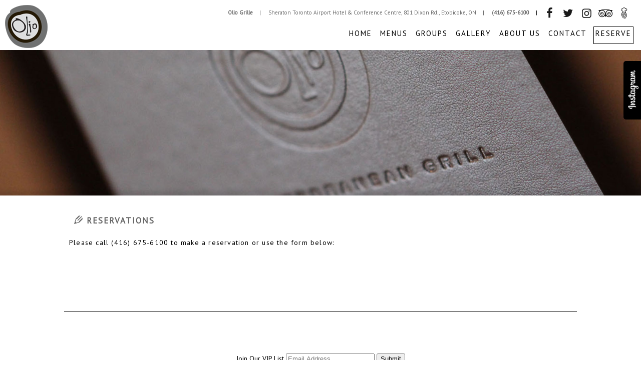

--- FILE ---
content_type: text/html; charset=UTF-8
request_url: https://www.olio.ca/reservations/
body_size: 5851
content:
<!DOCTYPE html>
<html lang="en" prefix="og: http://ogp.me/ns#" data-url="/reservations/">
<head>
<meta charset="utf-8" />
<base href="https://www.olio.ca/" />
<!-- SEO ROBOT META -->
<title>Reserve | Olio Grille | Etobicoke, ON | (416) 675-6100</title>
<meta name="keywords" content="reserve, olio, grille, rogers centre, etobicoke, ontario, kid, menu, hotel, local, food, lunch, open, sunday, organic, fresh, market, christmas, eve, day, new, year, restaurant, mediterranean, grill, tapas, small plate, lounge, airport district, terrace, patio, gluten free options, casual dining, daily specials, family dining, free parking, full dinner menu, group functions, vegetarian options" />
<meta name="description" content="Please call (416) 675-6100 to make a reservation or use the form below: Olio is a Mediterranean Restaurant located in the Etobicoke neighbourhood of Etobicoke.  Olio serves Mediterranean, Grill, Tapas..." />
<!-- SEO INDEX META -->
<link rel="canonical" href="https://www.olio.ca/reservations/">
<!-- RESPONSIVE DEVICE META -->
<meta name="viewport" content="width=device-width, user-scalable=yes, initial-scale=1.0" />
<!-- OPEN GRAPH META -->
<meta property="og:title" content="Reserve | Olio Grille" />
<meta property="og:site_name" content="Olio Grille" />
<meta property="og:url" content="https://www.olio.ca/reservations/" />
<meta property="og:description" content="Please call (416) 675-6100 to make a reservation or use the form below: Olio is a Mediterranean Restaurant located in the Etobicoke neighbourhood of Etobicoke.  Olio serves Mediterranean, Grill, Tapas..." />
<meta property="og:latitude" content="43.6868747" />
<meta property="og:longitude" content="-79.5871496" />
<meta property="og:street-address" content="801 Dixon Rd." />
<meta property="og:postal-code" content="M9W 1J5" />
<meta property="og:type" content="Restaurant" />
<meta property="og:image" content="https://www.olio.ca/restaurants/olio/website/images/header-logo.png" />
<meta property="og:locality" content="Etobicoke" />
<meta property="og:region" content="ON" />
<meta property="og:country-name" content="Canada" />
<!-- WEBSITE LINKS -->
<link rel="icon" type="image/x-icon" href="https://www.olio.ca/restaurants/olio/website/images/favicon.ico?1703085194" />
<!-- WEBSITE STYLES -->
<link data-key="combined_styles" rel="stylesheet" type="text/css" href="https://www.olio.ca/style.css?1703085194" media="all" />
<!-- WEBSITE SCRIPTS -->
<script data-key="cookies" type="text/javascript" src="https://www.olio.ca/websites/scripts/cookies.js?1703085194"></script>
<script data-key="swfobject" type="text/javascript" src="https://www.olio.ca/websites/scripts/swfobject.js?1703085194"></script>
<script data-key="jquery" type="text/javascript" src="https://www.olio.ca/websites/scripts/jquery.min.js?1703085194"></script>
<script data-key="jquery_resize" type="text/javascript" src="https://www.olio.ca/websites/scripts/jquery.resize.min.js?1703085194"></script>
<script data-key="jquery_flashembed" type="text/javascript" src="https://www.olio.ca/websites/scripts/jquery.flashembed.min.js?1703085194"></script>
<script data-key="google_maps" type="text/javascript" src="https://maps.google.com/maps/api/js?key=AIzaSyAxByG-Q5RCwV-SsQ9nVSBwv23dSd5ZdvA&language=en&amp;1703085194"></script>
<script data-key="dbushell_pikaday" type="text/javascript" src="https://www.olio.ca/websites/_ext/pikaday-master/pikaday.js?1703085194"></script>
<script data-key="jquery_colorbox" type="text/javascript" src="https://www.olio.ca/websites/_ext/colorbox-master/jquery.colorbox-min.js?1703085194"></script>
<script data-key="combined_scripts" type="text/javascript" src="https://www.olio.ca/script.js?1703085194"></script>
<!-- CUSTOM WEBSITE HEAD -->

<link rel="stylesheet" href="https://maxcdn.bootstrapcdn.com/font-awesome/4.5.0/css/font-awesome.min.css">
</head>
<body class="body website_vertical-2 page_reservations has_body_background has_action_buttons " style="" data-page="reservations" data-sub="" data-lang="en">
        <div class="body_wrapper">
                <div id="website" class="website " style="" data-id="3352">
        <div class="website_wrapper">
                <div id="header" class="header " style="">
        <div class="header_wrapper">
                <div id="top" class="top">
        <div class="top_wrapper">
                <h1 class="header_logo outer" style=""><a class="header_logo inner" href="https://www.olio.ca/"><img class="image" src="https://www.olio.ca/restaurants/olio/website/images/header-logo.png?1703085194" alt="Olio Grille" /></a></h1>    <div class="header_info header_info_normal " itemscope itemtype="http://schema.org/Organization">
        <div class="header_info_wrapper">
                        <strong class="detail name" itemprop="name">Olio Grille</strong>
<span class="br"></span>
<span class="detail address" itemprop="address" itemscope itemtype="http://schema.org/PostalAddress"><span itemprop="addressTitle">Sheraton Toronto Airport Hotel  & Conference	Centre</span><span class="comma">,</span> <span itemprop="streetAddress">801 Dixon Rd.</span><span class="comma">,</span> <span itemprop="addressLocality">Etobicoke</span><span class="comma">,</span> <span itemprop="addressRegion">ON</span></span>
<span class="br"></span>
<span class="detail phone">(416) 675-6100</span>
<span class="br"></span>
<span class="br"></span>
<span class="detail social social_glyphs "><a itemprop="url" class="social_icon social_icon_facebook" href="https://www.facebook.com/OlioGrille/" target="_blank" title="Facebook"><span class="icon_span fo fo-fw fo-facebook"></span><span class="label_span">Facebook</span></a><a itemprop="url" class="social_icon social_icon_twitter" href="https://twitter.com/oliogrille" target="_blank" title="Twitter"><span class="icon_span fo fo-fw fo-twitter"></span><span class="label_span">Twitter</span></a><a itemprop="url" class="social_icon social_icon_instagram" href="https://www.instagram.com/oliogrille/" target="_blank" title="Instagram"><span class="icon_span fo fo-fw fo-instagram"></span><span class="label_span">Instagram</span></a><a itemprop="url" class="social_icon social_icon_tripadvisor" href="https://www.tripadvisor.ca/Restaurant_Review-g155019-d2325884-Reviews-Olio_A_Mediterranean_Grille-Toronto_Ontario.html" target="_blank" title="TripAdvisor"><span class="icon_span fo fo-fw fo-tripadvisor"></span><span class="label_span">TripAdvisor</span></a><a itemprop="url" class="social_icon social_icon_touchbistro" href="https://tbdine.com/etobicoke/restaurants/olio-a-mediterranean-grille" target="_blank" title="TB Dine"><span class="icon_span fo fo-fw fo-tbdine"></span><span class="label_span">TB Dine</span></a></span>                    </div>
    </div>
    <span class="action_buttons">
<a class="action_button action_button_v1 call_now pos1 of1" href="tel:+14166756100"><img src="https://www.olio.ca/restaurants/olio/website/images/action-button_call-now_en.png" alt="Call Now" /></a></span>
<a class="nav_toggle"><span class="fa fa-navicon"></span></a><div class="header_helper header_helper_01"></div>
<div class="header_helper header_helper_02"></div>
<div class="header_helper header_helper_03"></div>
<div class="header_helper header_helper_04"></div>            </div>
    </div><div id="nav" class="nav">
        <div class="nav_wrapper">
                <ul class="list list_pages gt3 gt6 lt9 lt12 lt15" data-count="7"><li class="item item_page item_page_home item_page_first "><a class="link link_page" href="https://www.olio.ca/" target="_self">Home</a></li><li class="item item_page item_dropdown item_page_menus "><a class="link link_page" href="https://www.olio.ca/menus/" target="_self">Menus</a><ul class="list list_subs"><li class="item item_sub item_sub_menus active " data-id="185393" data-url="breakfast"><a class="link link_sub" title="Breakfast" href="https://www.olio.ca/menus/breakfast/">Breakfast</a></li>
<li class="item item_sub item_sub_menus " data-id="187455" data-url="all-day"><a class="link link_sub" title="All Day" href="https://www.olio.ca/menus/all-day/">All Day</a></li>
<li class="item item_sub item_sub_menus " data-id="187456" data-url="group-lunch"><a class="link link_sub" title="Group Lunch" href="https://www.olio.ca/menus/group-lunch/">Group Lunch</a></li>
<li class="item item_sub item_sub_menus " data-id="187457" data-url="group-dinner"><a class="link link_sub" title="Group Dinner" href="https://www.olio.ca/menus/group-dinner/">Group Dinner</a></li>
<li class="item item_sub item_sub_menus " data-id="186402" data-url="for-kids"><a class="link link_sub" title="For the Kids!" href="https://www.olio.ca/menus/for-kids/">For the Kids!</a></li>
<li class="item item_sub item_sub_menus " data-id="187502" data-url="happy-hour"><a class="link link_sub" title="Happy Hour" href="https://www.olio.ca/menus/happy-hour/">Happy Hour</a></li>
<li class="item item_sub item_sub_menus " data-id="187271" data-url="late-bites"><a class="link link_sub" title="Late Bites" href="https://www.olio.ca/menus/late-bites/">Late Bites</a></li></ul></li><li class="item item_page item_dropdown item_page_groups "><a class="link link_page" href="https://www.olio.ca/groups/" target="_self">Groups</a><ul class="list list_subs"><li class="item item_sub item_sub_menus active " data-id="185393" data-url=""><a class="link link_sub" title="Breakfast" href="https://www.olio.ca/groups//">Breakfast</a></li>
<li class="item item_sub item_sub_menus active " data-id="186402" data-url=""><a class="link link_sub" title="For the kids!" href="https://www.olio.ca/groups//">For the kids!</a></li>
<li class="item item_sub item_sub_menus active " data-id="187271" data-url=""><a class="link link_sub" title="Late bites" href="https://www.olio.ca/groups//">Late bites</a></li>
<li class="item item_sub item_sub_menus " data-id="187455" data-url="all-day"><a class="link link_sub" title="All Day" href="https://www.olio.ca/groups/all-day/">All Day</a></li>
<li class="item item_sub item_sub_menus " data-id="187456" data-url="group-lunch"><a class="link link_sub" title="Group Lunch" href="https://www.olio.ca/groups/group-lunch/">Group Lunch</a></li>
<li class="item item_sub item_sub_menus " data-id="187457" data-url="group-dinner"><a class="link link_sub" title="Group Dinner" href="https://www.olio.ca/groups/group-dinner/">Group Dinner</a></li>
<li class="item item_sub item_sub_menus " data-id="187502" data-url="happy-hour"><a class="link link_sub" title="Happy Hour" href="https://www.olio.ca/groups/happy-hour/">Happy Hour</a></li></ul></li><li class="item item_page item_page_gallery "><a class="link link_page" href="https://www.olio.ca/gallery/" target="_self">Gallery</a></li><li class="item item_page item_page_about-us "><a class="link link_page" href="https://www.olio.ca/about-us/" target="_self">About Us</a></li><li class="item item_page item_page_contact "><a class="link link_page" href="https://www.olio.ca/contact/" target="_self">Contact</a></li><li class="item item_page item_page_reservations item_page_last active "><a class="link link_page" href="https://www.olio.ca/reservations/" target="_self">Reserve</a></li></ul>
<span class="action_buttons">
<a class="action_button action_button_v1 call_now pos1 of1" href="tel:+14166756100"><img src="https://www.olio.ca/restaurants/olio/website/images/action-button_call-now_en.png" alt="Call Now" /></a></span>
<a class="nav_toggle"><span class="fa fa-navicon"></span></a>            </div>
    </div>            </div>
    </div>
<div id="content" class="content " style="">
    <a class="mask"></a>
<div id="slideout-facebook" class="social-slideout"><img src="https://www.olio.ca/restaurants/olio/website/images/instagram_button.png" alt="
    Instagram" height="88" />
    <div id="slideout_inner"><!-- LightWidget WIDGET --><script src="http://lightwidget.com/widgets/lightwidget.js"></script><iframe src="http://lightwidget.com/widgets/3644c16f13075d5caa57b98b3e9313d3.html" scrolling="no" allowtransparency="true" class="lightwidget-widget" style="width: 100%; border: 0; overflow: hidden;"></iframe></div>
</div>
    <div class="content_wrapper">
                <div id="pages" class="pages">
        <div class="pages_wrapper">
                <div id="reservations" class="page page_reservations ">
    <a class="anchor"></a>    <div class="page_banner page_banner_fullsize page_banner_rotator" style="padding-bottom: 22.7368%;" data-delay="3000" data-transition="1000" data-easing="swing" data-effect="fade" data-parallax="0" data-base-width="1900" data-base-height="432">
            <div class="banner_wrapper">
                <div data-key="0" class="banner_slide slide_active " style="z-index: 100; background-image: url(https://www.olio.ca/restaurants/olio/website/images/banners/menus_en.jpg?1703085194); "><img class="image" src="https://www.olio.ca/restaurants/olio/website/images/banners/menus_en.jpg?1703085194" width="100%" alt="Menus En"  /><table class="wrapper wrapper_center-center"><tbody><tr><td class="data"><div class="wrap"></div></td></tr></tbody></table></div>                            <div class="title_overlay">
                                    <strong class="title"></strong>
                                            </div>
                </div>
                <div class="banner_buttons">
            <a class="fa fa-chevron-left button button_direction button_prev" data-direction="prev"></a>
            <a class="fa fa-chevron-right button button_direction button_next" data-direction="next"></a>
            <ul class="index_frames">
                                    <li class="frame frame_0"><a class="button button_frame active " data-key="0"><span class="num">1</span></a></li>
                            </ul>
        </div>
            </div>        <div class="page_content page_content_hasbanner ">
                <div class="page_wrapper">
                                        <div class="body_block">
                    <div class="clear_body"><h2 class="icon reservations">Reservations</h2>
<p>Please call&nbsp;(416) 675-6100 to make a reservation or use the form below:</p>
<br /><div class="block_widget block_widget_opentable desktop">
    <script type='text/javascript' src='//www.opentable.ca/widget/reservation/loader?rid=77986&type=standard&theme=wide&iframe=true&domain=ca&lang=en-CA&newtab=false&ot_source=Restaurant%20website'></script>
</div>
<div class="block_widget block_widget_opentable mobile">
    <script type='text/javascript' src='//www.opentable.ca/widget/reservation/loader?rid=77986&type=standard&theme=standard&iframe=true&domain=ca&lang=en-CA&newtab=false&ot_source=Restaurant%20website'></script>
</div></div>                </div>
                <div class="body_sublinks">
                    <a class="top_link" href="#top"><span>Back to Top</span></a>
                </div>
                                    </div>
            </div>
</div>            </div>
    </div>        	<div style="position:fixed; z-index:999999; font-family: 'futurabook'; color: #6e98b0; left:50%; margin-left:-110px; top:15px;"></div>
	  <div class="footer_image responsiveFull">&nbsp;</div>
    </div>
    </div>
<div id="footer" class="footer " style="">
        <div class="footer_wrapper">
        
  <div class="footer_info">

            <div class="left_column">
              <div class="detail address icon contact">Newsletter Signup</div>           
              <div class="newsletter_signup">
  <form class="signup_form" action="https://www.olio.ca/singleapp/external_surveys/external_add_member.php?id=3352" method="post" autocomplete="on">
    <input type="hidden" class="hidden" name="establishmentid" value="3352" />
    <input type="hidden" class="hidden" name="return" value="https://www.olio.ca/" />
    <input type="hidden" class="hidden" name="est_refered_byid" value="1" />
    <input type="hidden" class="hidden" name="source" value="singleapp_website" />
    <label class="label" for="email">Join Our VIP List</label>
    <input class="text" type="text" name="email" value="" placeholder="Email Address" />
    <input class="button" type="submit" value="Submit" />
  </form>
  <div class="signup_success hidden">Thank you! Your email address has been saved.</div>
  
</div>
            </div>
                          
  </div>
 
            <div class="footer_info" itemscope itemtype="http://schema.org/Organization">
                <div class="footer_info_wrapper">
                                        <table class="formatter">
                    <tbody>
                        <tr>
                                                                <td class="footer_column footer_column_address">
                                        <div class="footer_column_address_wrapper">
                                                                                        
                                                <div class="detail name" title="Olio Grille" itemprop="name">
                                                                                                            <span class="fa fa-fw fa-home"></span>
                                                                                                        Olio Grille                                                </div>
                                                                                                    <div class="detail address" title="Sheraton Toronto Airport Hotel  & Conference	Centre, 801 Dixon Rd., Etobicoke, ON" itemscope itemprop="address" itemtype="http://schema.org/PostalAddress">
                                                        <span itemprop="addressTitle">Sheraton Toronto Airport Hotel  & Conference	Centre</span><br /> <span itemprop="streetAddress">801 Dixon Rd.</span><br /> <span itemprop="addressLocality">Etobicoke</span><span class="comma">,</span> <span itemprop="addressRegion">ON</span><span class="comma">,</span> <span itemprop="postalCode">M9W 1J5</span>                                                    </div>
                                                    <div class="hidden" itemscope itemprop="location" itemtype="http://schema.org/Place">
                                                        <div itemscope itemprop="geo" itemtype="http://schema.org/GeoCoordinates">
                                                            <meta itemprop="latitude" content="43.6868747" />
                                                            <meta itemprop="longitude" content="-79.5871496" />
                                                        </div>
                                                    </div>
                                                                                                                                                        <span class="detail phone" itemprop="telephone">
                                                                                                                            <span class="fa fa-fw fa-phone"></span>
                                                                                                                        (416) 675-6100                                                        </span>
                                                                                                                                                            <a class="detail email">
                                                                                                                    <span class="fa fa-fw fa-envelope"></span>
                                                                                                                olio&#64;sheratontorontoairport&#46;com                                                    </a>
                                                                                                                                                                                    </div>
                                    </td>
                                                                        <td class="footer_column footer_column_sitemap">
                                        <div class="footer_column_sitemap_wrapper">
                                                                                        <div class="detail sitemap" title="Sitemap">
                                                                                                    <span class="fa fa-fw fa-sitemap"></span>
                                                                                                Sitemap                                            </div>
                                            
<ul class="sitemap_list">
<li class="list_item item_home ">
<a  itemprop="url"  class="item_link" href="https://www.olio.ca/"  target="_self"><span class="text">Home</span></a>
</li>
<li class="list_item item_menus ">
<a   class="item_link" href="https://www.olio.ca/menus/"  target="_self"><span class="text">Menus</span></a>
</li>
<li class="list_item item_groups ">
<a   class="item_link" href="https://www.olio.ca/groups/"  target="_self"><span class="text">Groups</span></a>
</li>
<li class="list_item item_gallery ">
<a   class="item_link" href="https://www.olio.ca/gallery/"  target="_self"><span class="text">Gallery</span></a>
</li>
<li class="list_item item_about-us ">
<a   class="item_link" href="https://www.olio.ca/about-us/"  target="_self"><span class="text">About Us</span></a>
</li>
<li class="list_item item_contact ">
<a   class="item_link" href="https://www.olio.ca/contact/"  target="_self"><span class="text">Contact</span></a>
</li>
<li class="list_item item_reservations active ">
<a   class="item_link" href="https://www.olio.ca/reservations/"  target="_self"><span class="text">Reserve</span></a>
</li>

</ul>
                                                                                    </div>
                                    </td>
                                                                            <td class="footer_column footer_column_connect">
                                            <div class="footer_column_connect_wrapper">
                                                                                                <div class="detail connect" title="Connect">
                                                                                                            <span class="fa fa-fw fa-wifi"></span>
                                                                                                        Connect                                                </div>
                                                <div class="text_social social_glyphs ">
                                                    <a itemprop="url" class="social_icon social_icon_facebook" href="https://www.facebook.com/OlioGrille/" target="_blank" title="Facebook"><span class="icon_span fo fo-fw fo-facebook"></span><span class="label_span">Facebook</span></a><a itemprop="url" class="social_icon social_icon_twitter" href="https://twitter.com/oliogrille" target="_blank" title="Twitter"><span class="icon_span fo fo-fw fo-twitter"></span><span class="label_span">Twitter</span></a><a itemprop="url" class="social_icon social_icon_instagram" href="https://www.instagram.com/oliogrille/" target="_blank" title="Instagram"><span class="icon_span fo fo-fw fo-instagram"></span><span class="label_span">Instagram</span></a><a itemprop="url" class="social_icon social_icon_tripadvisor" href="https://www.tripadvisor.ca/Restaurant_Review-g155019-d2325884-Reviews-Olio_A_Mediterranean_Grille-Toronto_Ontario.html" target="_blank" title="TripAdvisor"><span class="icon_span fo fo-fw fo-tripadvisor"></span><span class="label_span">TripAdvisor</span></a><a itemprop="url" class="social_icon social_icon_touchbistro" href="https://tbdine.com/etobicoke/restaurants/olio-a-mediterranean-grille" target="_blank" title="TB Dine"><span class="icon_span fo fo-fw fo-tbdine"></span><span class="label_span">TB Dine</span></a>                                                </div>
                                                                                            </div>
                                        </td>
                                                                            <td class="footer_column footer_column_logo">
                                        <div class="footer_column_logo_wrapper">
                                                                                                                                        <div class="logo_image" style="background-image: url(https://www.olio.ca/restaurants/olio/website/images/footer-logo.png?1703085194);">
                                                    <span class="image_text">Olio Grille</span>
                                                    <img class="image_logo" src="https://www.olio.ca/restaurants/olio/website/images/footer-logo.png" alt="Olio Grille" itemprop="logo" />
                                                </div>
                                                                                                                                </div>
                                    </td>
                                                            </tr>
                    </tbody>
                </table>
                                    </div>
            </div>
    <div class="footer_links">
        <div class="footer_links_wrapper">
                        <span class="item"><a class="link " href="https://www.olio.ca/sitemap/" >Sitemap</a></span>
<span class="item"><a class="link " href="https://www.olio.ca/privacy/" >Privacy</a></span>
<span class="item"><a class="link " href="https://www.olio.ca/terms/" >Terms</a></span>
            <span class="item">Copyright &copy; 2026 TouchBistro Inc.</span>
                    </div>
    </div>
    <div class="footer_logo">
        <div class="footer_logo_wrapper">
                        <a class="link" href="https://tbdine.com/" target="_blank">
                <span class="image" style="background-image: url(https://www.olio.ca/websites/images/parent-logo_tbd.png?1703085194); ">TB Dine</span>
                <span class="text">Etobicoke Mediterranean Restaurants</span>
            </a>
                    </div>
    </div>
                </div>
    </div>
            </div>
        <a class="topscroll"></a>
</div>            </div>
    <!-- WEBSITE SCRIPTS -->
<script type="text/javascript">

// Predefine global website settings
estID = 3352;
estLang = 'en';
estToken = 'olio';
estParent = 'DTO';
webID = 134;
webLang = 'en';
webToken = 'olio';
webPageID = 12398;
webPageToken = 'reservations';
usingDomain = true;
isLocal = false;
isLive = true;
dirRoot = '/var/www/html/';
dineRoot = 'https://singleapp.com/';
webRoot = 'https://www.olio.ca/';
websitesRoot = 'https://www.olio.ca/websites/';
cacheModified = 1703085194;

// Predefine template website vars and settings (test123)
if (typeof templateWebsite === 'undefined'){ templateWebsite = {}; }
templateWebsite.assetURL = 'https://www.olio.ca/restaurants/olio/website/';
templateWebsite.baseHref = 'https://www.olio.ca/';
templateWebsite.estTemplate = 'vertical-2';
templateWebsite.estDevice = 'desktop';
templateWebsite.estPage = 'reservations';
templateWebsite.estSub = '';
if (typeof templateSettings === 'undefined'){ templateSettings = {}; }
templateSettings.hideNoContent = false;
templateSettings.lightboxType = 'colorbox';
templateSettings.isResponsive = true;
templateSettings.isPreview = false;

</script>
<script type="text/javascript">
// Google Map settings 
googleMapsKey = 'AIzaSyAxByG-Q5RCwV-SsQ9nVSBwv23dSd5ZdvA'; 
googleMapsGreenPoints: []; 
googleMapsLocations.push({"estID":3352,"centerLat":43.6868747,"centerLon":-79.5871496,"estName":"Olio Grille","estAddress":"801 Dixon Rd.","estPhone":"(416) 675-6100","estRegion":"Etobicoke, ON, Canada","estMarker":"https:\/\/www.olio.ca\/websites\/images\/marker_default.png"}); 

</script>
<!-- Google Analytics Code -->
<script type="text/javascript">
var _gaq = _gaq || [];
_gaq.push(['_setAccount', 'UA-93459829-3']);
_gaq.push(['_trackPageview']);
(function(){
var ga = document.createElement('script'); ga.type = 'text/javascript'; ga.async = true;
ga.src = ('https:' == document.location.protocol ? 'https://ssl' : 'http://www') + '.google-analytics.com/ga.js';
var s = document.getElementsByTagName('script')[0]; s.parentNode.insertBefore(ga, s);
})();
</script>
<!-- End Google Analytics Code -->
<script type="application/ld+json">
{
	"@id": "https:\/\/tbdine.com\/etobicoke\/restaurants\/olio-a-mediterranean-grille",
	"@context": "http:\/\/schema.org",
	"@type": "Restaurant",
	"name": "Olio Grille",
	"url": "https:\/\/tbdine.com\/etobicoke\/restaurants\/olio-a-mediterranean-grille",
	"telephone": "+14166756100",
	"menu": "",
	"acceptsReservations": false,
	"address": {
		"@type": "PostalAddress",
		"streetAddress": "801 Dixon Rd.",
		"addressLocality": "Etobicoke",
		"addressRegion": "ON",
		"postalCode": "M9W 1J5",
		"addressCountry": "CA"
	},
	"geo": {
		"@type": "GeoCoordinates",
		"latitude": "43.6868747",
		"longitude": "-79.5871496"
	},
	"potentialAction": [
		
	]
}
</script>
</body>
</html>


--- FILE ---
content_type: text/css; charset=utf-8
request_url: https://www.olio.ca/style.css?1703085194
body_size: 30067
content:
/* 
 * SingleApp Website Cached Styles 
 * www.olio.ca.vertical-2.style.ssl.css
 * 2026-02-01 @ 12:57:54
 */
@import url(https://maxcdn.bootstrapcdn.com/font-awesome/4.7.0/css/font-awesome.min.css);
@import url(https://fonts.googleapis.com/css?family=PT+Sans);
@charset "UTF-8";.pika-single{z-index:9999;display:block;position:relative;color:#333;background:#fff;border:1px solid #ccc;border-bottom-color:#bbb;font-family:"Helvetica Neue", Helvetica, Arial, sans-serif}.pika-single:before,.pika-single:after{content:" ";display:table}.pika-single:after{clear:both}.pika-single{*zoom:1}.pika-single.is-hidden{display:none}.pika-single.is-bound{position:absolute;-moz-box-shadow:0 5px 15px -5px rgba(0,0,0,.5);-webkit-box-shadow:0 5px 15px -5px rgba(0,0,0,.5);box-shadow:0 5px 15px -5px rgba(0,0,0,.5)}.pika-lendar{float:left;width:240px;margin:8px}.pika-title{position:relative;text-align:center}.pika-label{display:inline-block;*display:inline;position:relative;z-index:9999;overflow:hidden;margin:0;padding:5px 3px;font-size:14px;line-height:20px;font-weight:bold;background-color:#fff}.pika-title select{cursor:pointer;position:absolute;z-index:9998;margin:0;left:0;top:5px;filter:alpha(opacity=0);filter:alpha(opacity=0);opacity:0}.pika-prev,.pika-next{display:block;cursor:pointer;position:relative;outline:none;border:0;padding:0;width:20px;height:30px;text-indent:20px;white-space:nowrap;overflow:hidden;background-color:transparent;background-position:center center;background-repeat:no-repeat;background-size:75% 75%;filter:alpha(opacity=50);opacity:.5;*position:absolute;*top:0}.pika-prev:hover,.pika-next:hover{filter:alpha(opacity=100);opacity:1}.pika-prev,.is-rtl .pika-next{float:left;background-image:url('[data-uri]');*left:0}.pika-next,.is-rtl .pika-prev{float:right;background-image:url('[data-uri]');*right:0}.pika-prev.is-disabled,.pika-next.is-disabled{cursor:default;filter:alpha(opacity=20);opacity:.2}.pika-select{display:inline-block;*display:inline}.pika-table{width:100%;border-collapse:collapse;border-spacing:0;border:0}.pika-table th,.pika-table td{width:14.285714285714286%;padding:0}.pika-table th{color:#999;font-size:12px;line-height:25px;font-weight:bold;text-align:center}.pika-button{cursor:pointer;display:block;-moz-box-sizing:border-box;-webkit-box-sizing:border-box;box-sizing:border-box;-moz-box-sizing:border-box;outline:none;border:0;margin:0;width:100%;padding:5px;color:#666;font-size:12px;line-height:15px;text-align:right;background:#f5f5f5}.pika-week{font-size:11px;color:#999}.is-today .pika-button{color:#33aaff;font-weight:bold}.is-selected .pika-button,.has-event .pika-button{color:#fff;font-weight:bold;background:#33aaff;-moz-box-shadow:inset 0 1px 3px #178fe5;-webkit-box-shadow:inset 0 1px 3px #178fe5;box-shadow:inset 0 1px 3px #178fe5;-moz-border-radius:3px;-webkit-border-radius:3px;border-radius:3px}.has-event .pika-button{background:#005da9;-moz-box-shadow:inset 0 1px 3px #0076c9;-webkit-box-shadow:inset 0 1px 3px #0076c9;box-shadow:inset 0 1px 3px #0076c9}.is-disabled .pika-button,.is-inrange .pika-button{background:#D5E9F7}.is-startrange .pika-button{color:#fff;background:#6CB31D;-moz-box-shadow:none;-webkit-box-shadow:none;box-shadow:none;-moz-border-radius:3px;-webkit-border-radius:3px;border-radius:3px}.is-endrange .pika-button{color:#fff;background:#33aaff;-moz-box-shadow:none;-webkit-box-shadow:none;box-shadow:none;-moz-border-radius:3px;-webkit-border-radius:3px;border-radius:3px}.is-disabled .pika-button{pointer-events:none;cursor:default;color:#999;filter:alpha(opacity=30);opacity:.3}.is-outside-current-month .pika-button{color:#999;filter:alpha(opacity=30);opacity:.3}.is-selection-disabled{pointer-events:none;cursor:default}.pika-button:hover,.pika-row.pick-whole-week:hover .pika-button{color:#fff;background:#ff8000;-moz-box-shadow:none;-webkit-box-shadow:none;box-shadow:none;-moz-border-radius:3px;-webkit-border-radius:3px;border-radius:3px}.pika-table abbr{border-bottom:none;cursor:help}
#colorbox,#cboxOverlay,#cboxWrapper{position:absolute;top:0;left:0;z-index:9999;overflow:hidden;-webkit-transform:translate3d(0,0,0)}#cboxWrapper{max-width:none}#cboxOverlay{position:fixed;width:100%;height:100%}#cboxMiddleLeft,#cboxBottomLeft{clear:left}#cboxContent{position:relative}#cboxLoadedContent{overflow:auto;-webkit-overflow-scrolling:touch}#cboxTitle{margin:0}#cboxLoadingOverlay,#cboxLoadingGraphic{position:absolute;top:0;left:0;width:100%;height:100%}#cboxPrevious,#cboxNext,#cboxClose,#cboxSlideshow{cursor:pointer}.cboxPhoto{float:left;margin:auto;border:0;display:block;max-width:none;-ms-interpolation-mode:bicubic}.cboxIframe{width:100%;height:100%;display:block;border:0;padding:0;margin:0}#colorbox,#cboxContent,#cboxLoadedContent{box-sizing:content-box;-moz-box-sizing:content-box;-webkit-box-sizing:content-box}#cboxOverlay{background:url(https://www.olio.ca/websites/_ext/colorbox-master/theme0/images/overlay.png) repeat 0 0;filter:alpha(opacity=90);opacity:0.9;filter:alpha(opacity = 90)}#colorbox{outline:0}#cboxTopLeft{width:21px;height:21px;background:url(https://www.olio.ca/websites/_ext/colorbox-master/theme0/images/controls.png) no-repeat -101px 0}#cboxTopRight{width:21px;height:21px;background:url(https://www.olio.ca/websites/_ext/colorbox-master/theme0/images/controls.png) no-repeat -130px 0}#cboxBottomLeft{width:21px;height:21px;background:url(https://www.olio.ca/websites/_ext/colorbox-master/theme0/images/controls.png) no-repeat -101px -29px}#cboxBottomRight{width:21px;height:21px;background:url(https://www.olio.ca/websites/_ext/colorbox-master/theme0/images/controls.png) no-repeat -130px -29px}#cboxMiddleLeft{width:21px;background:url(https://www.olio.ca/websites/_ext/colorbox-master/theme0/images/controls.png) left top repeat-y}#cboxMiddleRight{width:21px;background:url(https://www.olio.ca/websites/_ext/colorbox-master/theme0/images/controls.png) right top repeat-y}#cboxTopCenter{height:21px;background:url(https://www.olio.ca/websites/_ext/colorbox-master/theme0/images/border.png) 0 0 repeat-x}#cboxBottomCenter{height:21px;background:url(https://www.olio.ca/websites/_ext/colorbox-master/theme0/images/border.png) 0 -29px repeat-x}#cboxContent{background:#fff;overflow:hidden}.cboxIframe{background:#fff}#cboxError{padding:50px;border:1px solid #ccc}#cboxLoadedContent{margin-bottom:28px}#cboxTitle{position:absolute;bottom:4px;left:0;text-align:center;width:100%;color:#292929;padding:10px 30px 0;background-image:-webkit-gradient( linear, left bottom, left top, color-stop(0.95, rgba(255, 255, 255, 1.0)), color-stop(1, rgba(255, 255, 255, 0.0)) );background-image:-o-linear-gradient(top, rgba(255, 255, 255, 1.0) 95%, rgba(255, 255, 255, 0.0) 100%);background-image:-moz-linear-gradient(top, rgba(255, 255, 255, 1.0) 95%, rgba(255, 255, 255, 0.0) 100%);background-image:-webkit-linear-gradient(top, rgba(255, 255, 255, 1.0) 95%, rgba(255, 255, 255, 0.0) 100%);background-image:-ms-linear-gradient(top, rgba(255, 255, 255, 1.0) 95%, rgba(255, 255, 255, 0.0) 100%);background-image:linear-gradient(to top, rgba(255, 255, 255, 1.0) 95%, rgba(255, 255, 255, 0.0) 100%)}#cboxCurrent{position:absolute;bottom:4px;left:58px;color:#949494}#cboxLoadingOverlay{background:url(https://www.olio.ca/websites/_ext/colorbox-master/theme0/images/loading_background.png) no-repeat center center}#cboxLoadingGraphic{background:url(https://www.olio.ca/websites/_ext/colorbox-master/theme0/images/loading.gif) no-repeat center center}#cboxPrevious,#cboxNext,#cboxSlideshow,#cboxClose{border:0;padding:0;margin:0;overflow:visible;width:auto;background:none}#cboxPrevious:active,#cboxNext:active,#cboxSlideshow:active,#cboxClose:active{outline:0}#cboxSlideshow{position:absolute;bottom:4px;right:30px;color:#0092ef}#cboxPrevious{position:absolute;bottom:0;left:0;background:url(https://www.olio.ca/websites/_ext/colorbox-master/theme0/images/controls.png) no-repeat -75px 0;width:25px;height:25px;text-indent:-9999px}#cboxPrevious:hover{background-position:-75px -25px}#cboxNext{position:absolute;bottom:0;right:0;background:url(https://www.olio.ca/websites/_ext/colorbox-master/theme0/images/controls.png) no-repeat -50px 0;width:25px;height:25px;text-indent:-9999px}#cboxNext:hover{background-position:-50px -25px}#cboxClose{position:absolute;top:0;right:0;background:url(https://www.olio.ca/websites/_ext/colorbox-master/theme0/images/controls.png) no-repeat -25px 0;width:25px;height:25px;text-indent:-9999px;-moz-border-radius:0 0 0 6px;-webkit-border-radius:0 0 0 6px;border-radius:0 0 0 6px}#cboxClose:hover{background-position:-25px -25px}.cboxIE #cboxTopLeft,.cboxIE #cboxTopCenter,.cboxIE #cboxTopRight,.cboxIE #cboxBottomLeft,.cboxIE #cboxBottomCenter,.cboxIE #cboxBottomRight,.cboxIE #cboxMiddleLeft,.cboxIE #cboxMiddleRight{filter:progid:DXImageTransform.Microsoft.gradient(startColorstr=#00FFFFFF,endColorstr=#00FFFFFF)}
html,body,div,span,applet,object,iframe,h1,h2,h3,h4,h5,h6,p,blockquote,pre,a,abbr,acronym,address,big,cite,code,del,dfn,em,img,ins,kbd,q,s,samp,small,strike,strong,sub,sup,tt,var,b,u,i,center,dl,dt,dd,ol,ul,li,fieldset,form,label,legend,table,caption,tbody,tfoot,thead,tr,th,td,article,aside,canvas,details,embed,figure,figcaption,footer,header,hgroup,menu,nav,output,ruby,section,summary,time,mark,audio,video{margin:0;padding:0;border:0;font-size:100%;line-height:100%;font:inherit;vertical-align:baseline}article,aside,details,figcaption,figure,footer,header,hgroup,menu,nav,section{display:block}body{line-height:1}ol,ul{list-style:none}blockquote,q{quotes:none}blockquote:before,blockquote:after,q:before,q:after{content:'';content:none}table{border-collapse:collapse;border-spacing:0}object{display:block}*,*:before,*:after{-moz-box-sizing:border-box;-webkit-box-sizing:border-box;box-sizing:border-box}html{height:100%;margin:0;font-family:Arial;color:#000000;background-color:#FFFFFF}body{min-height:100%;background:transparent none scroll repeat 0 0;text-align:center;vertical-align:top;position:relative;padding:0;z-index:2}strong,b{font-weight:bold}em,i{font-style:italic}u{text-decoration:underline}a{color:#000000;cursor:pointer;_cursor:hand;text-decoration:none}p{text-align:left}div{text-align:center}* div{text-align:inherit}pre{display:block;margin:0 auto;text-align:left;max-height:500px;overflow:auto;background-color:#FFFFFF;color:#000000;-moz-text-shadow:none;-webkit-text-shadow:none;text-shadow:none;padding:10px;clear:both;font-size:12px;line-height:16px}@media screen and (max-device-width: 480px){body{-webkit-text-size-adjust:none}}.header .social_16x16,.nav .social_16x16,.page .text_social_16x16 .social_icon,.footer .text_social_16x16 .social_icon{line-height:16px}.header .social_32x32,.nav .social_32x32,.page .text_social_32x32 .social_icon,.footer .text_social_32x32 .social_icon{line-height:32px}.header .social_64x64,.nav .social_64x64,.page .text_social_64x64 .social_icon,.footer .text_social_64x64 .social_icon{line-height:64px}.header .social_16x16 .social_icon,.nav .social_16x16 .social_icon,.page .text_social_16x16 .social_icon .icon_span,.footer .text_social_16x16 .social_icon .icon_span{width:16px;height:16px;background:transparent url(https://singleapp.com/images/social-icons_16x16_2k20.png?1673843520) scroll no-repeat 0 0}.header .social_32x32 .social_icon,.nav .social_32x32 .social_icon,.page .text_social_32x32 .social_icon .icon_span,.footer .text_social_32x32 .social_icon .icon_span{width:32px;height:32px;background:transparent url(https://singleapp.com/images/social-icons_32x32_2k20.png?1673843520) scroll no-repeat 0 0}.header .social_64x64 .social_icon,.nav .social_64x64 .social_icon,.page .text_social_64x64 .social_icon .icon_span,.footer .text_social_64x64 .social_icon .icon_span{width:64px;height:64px;background:transparent url(https://singleapp.com/images/social-icons_64x64_2k20.png?1673843520) scroll no-repeat 0 0}.content .content_hidden{position:absolute;left:-100000px;top:-100000px}.content .header_block{display:block;margin:0 auto 0 0;overflow:hidden;padding-bottom:10px}.content .body_block{display:block;margin:0 auto 0 0;overflow:hidden;padding-bottom:15px}.content h1,.content h2,.content h3,.content h4,.content h5,.content h6,.content .text_title{display:block;margin:0 auto 10px 0;font-size:120%;line-height:120%;font-weight:bold;text-align:left;background-color:transparent;background-position:left center;background-repeat:no-repeat;background-attachment:scroll;clear:both}.content h1.subtitle,.content h2.subtitle,.content h3.subtitle,.content h4.subtitle,.content h5.subtitle,.content h6.subtitle,.content .text_title.subtitle{font-size:110%;line-height:110%}.float_sidebar h1,.float_sidebar h2,.float_sidebar h3,.float_sidebar h4,.float_sidebar h5,.float_sidebar h6,.float_sidebar .text_title{line-height:140%}.page div,.page p,.page ul,.page ol,.content .text_summary,.content_editor div,.content_editor p,.content_editor ul,.content_editor ol{display:block}.body_block p,.body_block ul,.body_block ol,.content .body_block .text_summary,.content_editor p,.content_editor ul,.content_editor ol{margin:0 auto 10px 0;text-align:left}.content_editor p:not([class]){margin:0 auto 10px 0}.content_editor div:not([class]){margin:0 auto 10px 0}.content .text_summary,.content .header_block p,.content .body_block p{font-size:100%;line-height:140%}.content .text_summary.subtext,.content .header_block p.subtext,.content .body_block p.subtext{font-size:80%;line-height:140%}.float_sidebar{display:block;overflow:hidden;position:relative;min-height:300px;-moz-box-sizing:content-box;-webkit-box-sizing:content-box;box-sizing:content-box}.content hr,.content .line_divider{display:block;clear:both;margin:20px auto;background-color:transparent;color:transparent;border:0 none transparent;border-bottom-width:1px}.content hr.hidden{visibility:hidden}.content hr.solid{border-style:solid}.content hr.dotted{border-style:dotted}.content .clear_header{display:block;clear:both;overflow:hidden;margin-bottom:0}.content .clear_body{display:block;clear:both;overflow:hidden}.content .clear_body:after{content:" ";display:block;clear:both;height:0px}.content .float_body{display:block;float:left;-moz-box-sizing:content-box;-webkit-box-sizing:content-box;box-sizing:content-box;overflow:hidden;margin-bottom:15px}.content .float_body_left{float:left}.content .float_body_right{float:right}.page .float_sidebar{display:block;float:right;-moz-box-sizing:content-box;-webkit-box-sizing:content-box;box-sizing:content-box;overflow:hidden;margin-bottom:15px}.content .float_sidebar_left{float:left}.content .float_sidebar_right{float:right}.content .float_sidebar .sidebar_widget{padding:0 0 20px;margin:0 0 20px;border-bottom-width:1px}.content .float_sidebar .sidebar_widget:last-child{border-bottom:0 none transparent;margin-bottom:0;padding-bottom:0}.content .float_sidebar .sidebar_widget > div:last-child,.content .float_sidebar .sidebar_widget p:last-child,.content .float_sidebar .sidebar_widget ul:last-child,.content .float_sidebar .sidebar_widget li:last-child{margin-bottom:0}.content .body_block .replace,.content .float_body .replace,.content .float_sidebar .replace{visibility:hidden}.content .header_block{display:block;margin:0 auto 0 0;overflow:hidden;padding-bottom:10px}.content .body_block{display:block;margin:0 auto 0 0;overflow:hidden;padding-bottom:25px}.content .body_sublinks{position:absolute;left:0;right:0;bottom:0;display:block;margin:0 auto;overflow:hidden;text-align:right;font-size:80%;padding:0 10px 10px}.content .body_sublinks .top_link:before{content:"\25b2";padding-right:5px}.content .image_gallery,.content .image_block,.content .frame_block,.content iframe{display:block;margin:0 0 18px 0;border-width:1px;overflow:hidden}.content iframe{border:0 none transparent;margin:0}.content .image_gallery{overflow:hidden}.content .image_gallery img{display:block;margin:0;border:0 none transparent}.content hr,.content .line_divider{border-color:#BABABA;border-style:dotted}.content .image_border{border-color:#BABABA;border-style:solid}.content .block_border{border-color:#BABABA;border-style:solid}.content .highlight_block{border-color:#BABABA;background-color:#FFFFFF;border-style:dotted}.content .inset_block{border-color:#BABABA;background-color:#E9E9E9;border-style:solid}.content .button_border{border-color:#606060;background-color:#707070;border-style:solid;color:#FFFFFF}.content .button_border:hover{background-color:#7F7F7F}.content .no_content{display:block;margin:20px auto;text-align:center;padding:20px 10px;border:0 none transparent;background-color:transparent;-moz-border-radius:0.5em;-webkit-border-radius:0.5em;border-radius:0.5em;background-clip:padding-box}.content .no_content a{text-decoration:none}.content .no_content a:hover{text-decoration:underline}.content .no_content div,.content .no_content p{text-align:center;margin:0 auto 10px}.content .no_content div:last-child,.content .no_content p:last-child{margin-bottom:0}.content_editor,.mceContentBody{position:static !important;width:100% !important;margin:0 !important;padding:10px !important;text-align:left !important;background-color:#FFFFFF !important;background-image:none !important;color:#000000 !important;border:0 none transparent !important;-moz-border-radius:0 !important;-webkit-border-radius:0 !important;border-radius:0 !important;overflow:auto !important;min-height:10px !important;height:auto !important}.no-flash .flash-only{display:none}.content .block_form button.button,.content .block_form input.button,.content .block_form a.button{display:inline-block;width:auto;height:auto;cursor:pointer;padding:3px 9px;-moz-box-sizing:border-box;-webkit-box-sizing:border-box;box-sizing:border-box;-moz-border-radius:0.3em;-webkit-border-radius:0.3em;border-radius:0.3em;background-image:none;background-repeat:repeat-x;background-attachment:scroll;background-position:0 0;background-color:#5C5C5C;border-width:1px;border-style:solid;border-color:#3E3E3E;color:#FFFFFF;-moz-text-shadow:1px 1px 1px rgba(0, 0, 0, 0.3);-webkit-text-shadow:1px 1px 1px rgba(0, 0, 0, 0.3);text-shadow:1px 1px 1px rgba(0, 0, 0, 0.3);font-size:100%;line-height:100%;font-family:Arial}.content .block_form input.button:hover,.content .block_form a.button:hover{background-color:#6C6C6C}.status{speak:none;font-style:normal;font-weight:normal;font-variant:normal;text-transform:none;line-height:1;-webkit-font-smoothing:antialiased;-moz-osx-font-smoothing:grayscale;line-height:100%}.status:before{content:"";margin-right:6px;line-height:100%;display:inline-block;width:16px;height:16px;background:transparent none scroll no-repeat 0 0;border:0 none transparent;vertical-align:top}.status.alert{color:#4b6f8e}.status.alert:before{background-image:url(https://www.olio.ca/websites/images/icon_alert.png)}.status.default{color:#5F5F5F}.status.default:before{background-image:url(https://www.olio.ca/websites/images/icon_default.png)}.status.error{color:#8a2222}.status.error:before{background-image:url(https://www.olio.ca/websites/images/icon_error.png)}.status.loading{color:#617388}.status.loading:before{background-image:url(https://www.olio.ca/websites/images/icon_loading.png)}.status.notice{color:#b8763b}.status.notice:before{background-image:url(https://www.olio.ca/websites/images/icon_notice.png)}.status.success{color:#2f6d2d}.status.success:before{background-image:url(https://www.olio.ca/websites/images/icon_success.png)}.status.unknown{color:#6C6C6C}.status.unknown:before{background-image:url(https://www.olio.ca/websites/images/icon_unknown.png)}.status.warning{color:#AA8640}.status.warning:before{background-image:url(https://www.olio.ca/websites/images/icon_warning.png)}.topscroll{display:none;position:fixed;bottom:0;right:10px;width:30px;height:26px;border:1px solid #161616;background-color:#262626;color:#b1b1b1;font-size:16px;line-height:20px;text-align:center;padding-top:2px;-moz-border-radius:6px 6px 0 0;-webkit-border-radius:6px 6px 0 0;border-radius:6px 6px 0 0;filter:alpha(opacity=60);opacity:0.6;z-index:900}.topscroll:before{content:"\025b2";display:block;width:100%;height:100%;text-align:center}.topscroll:hover{filter:alpha(opacity=100);opacity:1.0}.nofx,.nofx *{-webkit-transition:none !important;-moz-transition:none !important;-o-transition:none !important;transition:none !important}
.content .block_status_messages{display:block;margin:0 auto 20px;text-align:left}.content .block_status_messages .list_messages{display:block;margin:0 auto;list-style-type:none;list-style-image:none}.content .block_status_messages .list_messages .message{display:block;margin:0 auto 6px;padding:3px 6px;font-size:90%;line-height:130%;border-width:1px;border-style:solid;-moz-border-radius:0.3em;-webkit-border-radius:0.3em;border-radius:0.3em}.content .replace_flash[data-size],.content .replace_flash[data-ratio]{display:block;overflow:visible;position:relative}.content .replace_flash[data-size] > *,.content .replace_flash[data-ratio] > *{display:block;position:absolute;top:0;right:0;bottom:0;left:0;width:100%;height:100%}.content .replace_flash[data-ratio]{width:auto;height:0;padding:0}
.website .page_banner{height:0;margin:0 auto;padding:0 0 33%;background-image:none;background-position:center center;background-repeat:repeat-x;background-size:100% auto;background-color:transparent;border-style:none;border-width:0;position:relative;overflow:hidden}.content > .page_banner{border-color:#BABABA}.content .body_block .page_banner,.content .sidebar_wrapper .page_banner{border-width:0;border-style:solid}.content .body_block .page_banner_block,.content .sidebar_wrapper .page_banner_block{border-width:1px;border-style:solid;margin-bottom:20px}.website .page_banner .banner_wrapper{position:absolute;margin:0;top:0;bottom:0;right:0;left:0;z-index:1;overflow:hidden}.website .page_banner .banner_wrapper:before,.website .page_banner .banner_wrapper:after{content:"";display:block;position:absolute;right:-20px;left:-20px;height:30px;width:auto;z-index:200;pointer-events:none}.website .page_banner .banner_wrapper:before{top:0;-moz-box-shadow:inset 0 10px 10px rgba(0, 0, 0, 0.1);-webkit-box-shadow:inset 0 10px 10px rgba(0, 0, 0, 0.1);box-shadow:inset 0 10px 10px rgba(0, 0, 0, 0.1)}.website .page_banner .banner_wrapper:after{bottom:0;-moz-box-shadow:inset 0 -10px 10px rgba(0, 0, 0, 0.1);-webkit-box-shadow:inset 0 -10px 10px rgba(0, 0, 0, 0.1);box-shadow:inset 0 -10px 10px rgba(0, 0, 0, 0.1)}.page:first-child .page_banner .banner_wrapper:before{display:none;-moz-box-shadow:0 0 0 transparent;-webkit-box-shadow:0 0 0 transparent;box-shadow:0 0 0 transparent}.website .page_banner .banner_slide{position:absolute;margin:0 auto;width:100%;top:0;bottom:0;right:-10px;left:-10px;z-index:100;background-size:auto 100%;background-position:center center;background-repeat:repeat}.website .page .page_banner.page_banner_parallax .banner_slide{background-image:none !important}.website .page .page_banner.page_banner_parallax .banner_slide .image{position:absolute;top:0;left:0;right:0}.website .page_banner_rotator .banner_slide .image{border:0 none transparent;display:block;margin:0;padding:0;z-index:1}.website .page_banner_rotator .banner_slide .wrapper{border-collapse:collapse;height:100%;left:0;overflow:visible;position:absolute;top:0;width:100%;z-index:10}.website .page_banner_rotator .banner_slide .wrapper .data{padding:16px}.website .page_banner_rotator .banner_slide .wrapper .overlink{position:absolute;z-index:100;top:0;bottom:0;right:0;left:0;direction:ltr;text-indent:-9999px}.website .page_banner_rotator .banner_slide .wrapper .caption{display:inline-block;position:static;margin:0 auto;background-color:rgb(0, 0, 0);-moz-text-shadow:1px 1px 2px rgb(0, 0, 0);-webkit-text-shadow:1px 1px 2px rgb(0, 0, 0);text-shadow:1px 1px 2px rgb(0, 0, 0);color:#FFFFFF;padding:6px 12px;-moz-border-radius:6px;-webkit-border-radius:6px;-moz-border-radius:6px;-webkit-border-radius:6px;border-radius:6px;font-size:124%;line-height:144%;text-align:inherit}.website .page_banner_rotator .banner_slide .wrapper .caption:empty{display:none}.website .page_banner_rotator .banner_slide .wrapper .caption a,.website .page_banner_rotator .banner_slide .wrapper .caption a:hover{color:inherit;text-decoration:none}.website .page_banner_rotator .banner_slide .wrapper .caption a:hover{text-decoration:underline}.website .page_banner_rotator .banner_slide .wrapper_top-left .data,.website .page_banner_rotator .banner_slide .wrapper_top-center .data,.website .page_banner_rotator .banner_slide .wrapper_top-right .data{vertical-align:top}.website .page_banner_rotator .banner_slide .wrapper_center-left .data,.website .page_banner_rotator .banner_slide .wrapper_center-center .data,.website .page_banner_rotator .banner_slide .wrapper_center-right .data{vertical-align:middle}.website .page_banner_rotator .banner_slide .wrapper_bottom-left .data,.website .page_banner_rotator .banner_slide .wrapper_bottom-center .data,.website .page_banner_rotator .banner_slide .wrapper_bottom-right .data{vertical-align:bottom}.website .page_banner_rotator .banner_slide .wrapper_top-left .data,.website .page_banner_rotator .banner_slide .wrapper_center-left .data,.website .page_banner_rotator .banner_slide .wrapper_bottom-left .data{text-align:left}.website .page_banner_rotator .banner_slide .wrapper_top-center .data,.website .page_banner_rotator .banner_slide .wrapper_center-center .data,.website .page_banner_rotator .banner_slide .wrapper_bottom-center .data{text-align:center}.website .page_banner_rotator .banner_slide .wrapper_top-right .data,.website .page_banner_rotator .banner_slide .wrapper_center-right .data,.website .page_banner_rotator .banner_slide .wrapper_bottom-right .data{text-align:right}.website .page_banner_slideshow .banner_slide .wrapper .data{padding-left:38px;padding-right:38px;padding-bottom:36px}.website .page_banner_slideshow .banner_buttons{display:block;margin:0;padding:0;font-size:100%;line-height:100%}.website .page_banner_slideshow .banner_buttons .index_frames{position:absolute;z-index:3;left:8px;right:8px;bottom:8px;display:block;margin:0;padding:0;height:auto;text-align:center}.website .page_banner_slideshow .banner_buttons .index_frames .frame{display:inline}.website .page_banner_slideshow .banner_buttons .button{position:absolute;z-index:4;background-color:transparent;border:0 none transparent;-moz-border-radius:6px;-webkit-border-radius:6px;border-radius:6px;color:#FFFFFF;text-align:center;vertical-align:middle;cursor:pointer;-moz-text-shadow:1px 1px 0 rgba(0, 0, 0, 0.6);-webkit-text-shadow:1px 1px 0 rgba(0, 0, 0, 0.6);text-shadow:1px 1px 0 rgba(0, 0, 0, 0.6)}.website .page_banner_slideshow .banner_buttons .button_direction{display:block;top:44%;padding:12px 4px;font-weight:normal;font-size:26px;line-height:26px;filter:alpha(opacity=80);opacity:0.8}.website .page_banner_slideshow .banner_buttons .button_direction.active,.website .page_banner_slideshow .banner_buttons .button_direction:hover{filter:alpha(opacity=100);opacity:1.0}.website .page_banner_slideshow .banner_buttons .button_prev{left:8px}.website .page_banner_slideshow .banner_buttons .button_next{right:8px}.website .page_banner_slideshow .banner_buttons .button_frame{position:static;display:inline-block;padding:2px;-moz-border-radius:2em;-webkit-border-radius:2em;border-radius:2em;width:1em;height:1em;background-color:transparent;border:1px solid rgb(255, 255, 255);border-color:rgba(255, 255, 255, 0.9)}.website .page_banner_slideshow .banner_buttons .button_frame.active,.website .page_banner_slideshow .banner_buttons .button_frame:hover{background-color:rgb(255, 255, 255);background-color:rgba(255, 255, 255, 0.8)}.website .page_banner_slideshow .banner_buttons .button_frame .num{display:none}.website .page_banner_rotator .banner_slide .data{padding:16px}.website .page_banner_rotator .banner_slide .caption{font-size:120%;line-height:140%;padding:6px 12px}.website .float_body .page_banner_rotator .banner_slide .data{padding:12px}.website .float_body .page_banner_rotator .banner_slide .caption{font-size:100%;line-height:130%;padding:4px 8px}.website .float_sidebar .page_banner_rotator .banner_slide .data{padding:8px}.website .float_sidebar .page_banner_rotator .banner_slide .caption{font-size:80%;line-height:120%;padding:3px 6px}.website .page_banner_slideshow .banner_buttons{font-size:100%}.website .page_banner_slideshow .banner_buttons .button_direction{top:0;bottom:0;margin:auto;height:48px}.website .page_banner_slideshow .banner_buttons .button_prev{left:8px}.website .page_banner_slideshow .banner_buttons .button_next{right:8px}.website .page_banner_slideshow .banner_buttons .index_frames{left:8px;right:8px;bottom:8px}.website .page_banner_slideshow .banner_slide .wrapper .data{padding-left:38px;padding-right:38px;padding-bottom:36px}.website .float_body .page_banner_slideshow .banner_buttons{font-size:90%}.website .float_body .page_banner_slideshow .banner_buttons .button_direction{height:35px;padding:11px 7px}.website .float_body .page_banner_slideshow .banner_buttons .button_prev{left:7px}.website .float_body .page_banner_slideshow .banner_buttons .button_next{right:7px}.website .float_body .page_banner_slideshow .banner_buttons .index_frames{left:7px;right:7px;bottom:7px}.website .float_body .page_banner_slideshow .banner_buttons .button_frame{padding:3px}.website .float_body .page_banner_slideshow .banner_slide .wrapper .data{padding-left:34px;padding-right:34px;padding-bottom:32px}.website .float_sidebar .page_banner_slideshow .banner_buttons{font-size:80%}.website .float_sidebar .page_banner_slideshow .banner_buttons .button_direction{height:31px;padding:10px 6px}.website .float_sidebar .page_banner_slideshow .banner_buttons .button_prev{left:6px}.website .float_sidebar .page_banner_slideshow .banner_buttons .button_next{right:6px}.website .float_sidebar .page_banner_slideshow .banner_buttons .index_frames{left:6px;right:6px;bottom:6px}.website .float_sidebar .page_banner_slideshow .banner_buttons .button_frame{padding:2px 6px}.website .float_sidebar .page_banner_slideshow .banner_slide .wrapper .data{padding-left:28px;padding-right:28px;padding-bottom:26px}.website .page_banner .banner_wrapper .title_overlay{display:block;position:absolute;top:50%;left:0;right:0;transform:translate(0, -50%);margin:0 auto;padding:0 40px;text-align:center;font-size:100%;line-height:1.2;z-index:100;color:inherit;-moz-text-shadow:1px 1px 6px rgba(0, 0, 0, 0.8);-webkit-text-shadow:1px 1px 6px rgba(0, 0, 0, 0.8);text-shadow:1px 1px 6px rgba(0, 0, 0, 0.8)}.website .page_banner .banner_wrapper .title_overlay .title{display:inline-block;text-align:center;font-size:400%;font-size:5vw;letter-spacing:1px;color:#FFFFFF;margin-bottom:1%}.website .page_banner .banner_wrapper .title_overlay .scroller{display:inline-block;text-align:center;font-size:200%;font-size:3vw;color:#F0F0F0;transition:color 0.3s}.website .page_banner .banner_wrapper .title_overlay .scroller:hover{color:#FFFFFF}.website .page_banner .banner_wrapper .title_overlay .clear{display:block;clear:both;height:0}
.content .block_entries_header{display:block;margin:0 auto 20px;text-align:left}.content .block_entries_header .subtitle{display:block;margin:-5px auto 10px;text-align:left;font-size:100%}.content .block_entries_header .subtitle:before{display:inline-block;content:"\0bb";padding-right:4px}.content .block_entries{display:block;margin:0 auto 20px;text-align:left}.content .block_entries .entry{display:block;margin:0 auto 20px;text-align:left}.content .block_entries .entry .wrapper{overflow:hidden}.content .block_entries .entry a{text-decoration:none}.content .block_entries .entry a:hover{text-decoration:underline}.content .block_entries .entry.preview .image{display:block;float:right;width:25%;height:auto;margin:0 0 0 10px}.content .block_entries .entry.preview .image img{width:auto !important;height:auto !important;margin:0 !important;border:0 none transparent !important;max-width:100%}.content .block_entries .entry .head{display:block;margin:0 auto 6px}.content .block_entries .entry .head .title{display:block;margin:0 auto 6px 0;font-size:110%;line-height:120%;font-weight:bold}.content .block_entries .entry .head .title .link{text-decoration:none}.content .block_entries .entry .head .title .link:hover{text-decoration:underline}.content .block_entries .entry .head .date,.content .block_entries .entry .head .author,.content .block_entries .entry .head .category{display:inline-block;margin:0;font-size:90%;line-height:120%;font-weight:normal}.content .block_entries .entry .head .date a,.content .block_entries .entry .head .author a,.content .block_entries .entry .head .category a{text-decoration:underline}.content .block_entries .entry .head .cover{display:block;margin:5px auto 10px;clear:both}.content .block_entries .entry .head .cover img{display:block;width:auto;max-width:100%}.content .block_entries .entry .body{display:block;margin:0 auto 6px;font-size:100%}.content .block_entries .entry .body .pretext p:last-of-type{margin-bottom:0}.content .block_entries .entry .body p{text-align:left}.content .block_entries .entry .body a{text-decoration:none}.content .block_entries .entry .body a:hover{text-decoration:underline}.content .block_entries .entry .body img{display:inline-block;max-width:100%;border-width:1px;border-style:solid;border-color:#969696}.content .block_entries .entry .body .readmore,.content .block_entries .entry .body .readmore:hover{display:inline-block;margin-top:2px;font-size:80%;text-decoration:none}.content .block_entries .entry .body .readmore:after{content:"\0bb";padding-left:2px}.content .block_entries .entry .body .readmore span{text-decoration:none}.content .block_entries .entry .body .readmore:hover span{text-decoration:underline}.content .block_entries .entry .foot{display:block;margin:0 auto;font-size:90%}.content .block_entries .entry .foot .date,.content .block_entries .entry .foot .author,.content .block_entries .entry .foot .category,.content .block_entries .entry .foot .tags{display:inline-block;margin:0;font-size:90%;line-height:120%;font-weight:normal}.content .block_entries .entry .foot .attachments{display:block;margin:10px auto;font-size:100%}.content .block_entries .entry .foot .attachments .files{display:block;margin:0 auto}.content .block_entries .entry .foot .attachments .files .file{display:block;margin:0 auto 2px}.content .block_entries .entry .foot .attachments .files .file .icon{margin-right:4px}.content .block_entries .entry .foot .tags .link{display:inline-block}.content .block_entries .entry .foot .tags.coloured .link{padding:2px 3px;-moz-border-radius:3px;-webkit-border-radius:3px;border-radius:3px}.content .block_entries[data-mode="list"] .entry[data-featured]{border:1px solid #DEDEDE;background-color:rgba(255, 255, 255, 0.2);padding:6px}.content .block_entries_filters{display:block;margin:0 auto 20px;text-align:left;font-size:100%}.content .block_entries_filters[data-layout="list"] .filter{display:block;margin:0 auto 5px}.content .block_entries_filters[data-layout="cloud"] .filter{display:inline-block;margin:0 5px 5px 0}.content .block_entries_filters .filter .link{text-decoration:none}.content .block_entries_filters .filter.active .link,.content .block_entries_filters .filter .link:hover{text-decoration:underline}.content .block_entries_filters[data-layout="list"] .filter .count{float:right;font-size:80%}.content .block_entries_filters[data-layout="list"] .filter .count:before{content:"("}.content .block_entries_filters[data-layout="list"] .filter .count:after{content:")"}.content .block_entries_filters[data-layout="cloud"] .filter .count{display:none}.content .block_entries .pglinks{display:block;margin:0 auto;text-align:left}.content .block_entries .pglinks:empty{display:none}.content .block_entries .pglinks.before{margin:0 auto 20px}.content .block_entries .pglinks.after{margin:20px auto 0}.content .block_entries .pglinks a{display:inline-block;text-decoration:none;margin:0 2px}.content .block_entries .pglinks a span{text-decoration:none}.content .block_entries .pglinks a:hover span,.content .block_entries .pglinks a.active span{text-decoration:underline}.content .block_entries .pglinks .prev{margin-right:4px}.content .block_entries .pglinks .prev:before{content:"\0ab";padding-right:4px}.content .block_entries .pglinks .next{margin-left:4px}.content .block_entries .pglinks .next:after{content:"\0bb";padding-left:4px}
.content .block_contact_address{display:block;float:none;margin:0 auto 15px 0;padding:10px;overflow:hidden;width:auto;height:auto;border-width:1px;text-align:left;font-size:100%;line-height:160%}.content .block_contact_address .text_address,.content .block_contact_address .text_social{display:block;margin:0 auto 10px 0;overflow:hidden}.content .block_contact_address .text_address .name,.content .block_contact_address .text_address .phone,.content .block_contact_address .text_address .email,.content .block_contact_address .text_address .address{display:block;white-space:nowrap;overflow:hidden;text-overflow:ellipsis}.content .block_contact_address .text_address .name{margin-bottom:6px}.content .block_contact_address .text_address .address{margin-top:6px}.content .block_contact_address .text_social{margin-top:20px}.content .block_contact_address .social_glyphs{margin-top:0;padding-top:5px}.content .block_contact_address .social_icon{display:block;float:left;clear:both;margin-bottom:4px}.content .block_contact_address .social_icon:hover .label_span{text-decoration:underline}.content .block_contact_address .social_icon .icon_span{display:inline-block;*zoom:1;margin:0 4px 0 0;text-align:left;text-indent:-9999px;color:transparent;border:0 none transparent;background-color:transparent;background-attachment:scroll;background-repeat:no-repeat;background-position:0 0;filter:alpha(opacity=90);opacity:0.90}.content .block_contact_address .social_icon:hover .icon_span,.content .block_contact_address .social_icon .icon_span:hover{filter:alpha(opacity=100);opacity:1.00}.content .block_contact_address .social_glyphs .social_icon{color:inherit;text-align:center;vertical-align:middle;overflow:visible}.content .block_contact_address .social_glyphs .icon_span{color:inherit;font-size:110%;text-indent:0;overflow:visible}.content .block_contact_address .social_glyphs .label_span{margin-left:4px}.content .block_contact_dynamicmap{display:block;margin:0 0 15px auto;overflow:hidden;float:none;width:100%;height:210px;color:#000000;border-width:1px;background-color:#BABABA;display:block;margin:0 auto 10px 0;font-size:100%;text-align:left;-moz-text-shadow:none;-webkit-text-shadow:none;text-shadow:none}.content .block_contact_dynamicmap div{margin:0}.content .block_contact_dynamicmap a{color:#000000;text-decoration:none}.content .block_contact_dynamicmap a:hover{color:#292929;text-decoration:underline}.content .block_contact_dynamicmap .no_content{margin:20px}.content .block_contact_staticmap{overflow:hidden;white-space:nowrap;border-width:1px;display:block;float:none;margin:0 0 18px 0;background-image:none;background-position:center center;background-repeat:no-repeat;background-size:100% auto;background-size:cover;height:210px;width:100%;position:relative}.content .block_contact_staticmap .dir_link{display:block;position:absolute;top:0;left:0;right:0;bottom:0}.content .block_contact_staticmap .map_image{display:none}.content .block_contact_directions{overflow:hidden;text-align:left}.content .block_contact_directions .direction_wrapper{margin:0 auto 10px;text-align:left}.content .block_contact_directions .label{display:inline-block;_zoom:1;margin-right:5px;font-weight:bold}.content .block_contact_directions input.text{margin-right:5px;padding:1px;width:40%;border:1px solid #767676}.content .block_contact_directions .button{background:#B8B8B8 none scroll repeat-x 0 0;border:1px solid #B8B8B8;padding:3px 6px;-moz-border-radius:0.3em;-webkit-border-radius:0.3em;border-radius:0.3em;cursor:pointer;_cursor:hand}.content .block_contact_directions .button:hover{background-position:0 -27px}.content .block_contact_directions .checkbox{display:inline-block;_zoom:1;font-size:10px;line-height:13px;height:20px;vertical-align:middle;padding-left:10px}.content .block_contact_directions .checkbox input,.content .block_contact_directions .checkbox label{margin:0;vertical-align:middle}.content .block_contact_directions .checkbox label{padding-left:5px}.content .block_contact_results{display:block;margin:0 10px 0 0;font-size:90%;text-align:left}.content .block_contact_results a{color:#464646}.content .block_contact_results .adp-directions{width:100%}.content .block_contact_results .adp-placemark{background-color:rgb(255, 255, 255);background-color:rgba(255, 255, 255, 0.5)}.content .block_contact_results .adp,.content .block_contact_results .adp table,.content .block_contact_results .adp-details,.content .block_contact_results .adp-legal{color:inherit}.content .body_block .text_warning{display:block;margin:10px auto;font-size:80%;text-align:left}.content .block_contact_form{display:block;margin:0 auto 20px}.content .block_contact_form .section{display:block;overflow:hidden;margin:0 auto 20px;text-align:left}.content .block_contact_form .section_hidden{display:none}.content .block_contact_form .section .title{display:block;margin:0 auto 10px 0;font-size:100%;line-height:100%;font-weight:bold}.content .block_contact_form .section .field{display:block;margin:0 2% 1% 0;padding:0 1px 0 0;-moz-box-sizing:border-box;-webkit-box-sizing:border-box;box-sizing:border-box;float:left;width:48%;text-align:left;overflow:hidden}.content .block_contact_form .section .field_header{margin:0 auto 20px;float:none;clear:both;width:auto}.content .block_contact_form .section .field_header h3:only-child{margin-bottom:0}.content .block_contact_form .section .field_header p:last-child{margin-bottom:0}.content .block_contact_form .section .field_legend{margin:0 auto 10px;float:none;clear:both;width:auto;font-size:80%;filter:alpha(opacity=60);opacity:0.6}.content .block_contact_form .section .field_favourite_colour{position:absolute;left:-9999px;top:-9999px}.content .block_contact_form .section .label,.content .block_contact_form .section input.text,.content .block_contact_form .section textarea.textarea,.content .block_contact_form .section select.select,.content .block_contact_form .section .format,.content .block_contact_form .section .radio_wrapper,.content .block_contact_form .section .checkbox_wrapper,.content .block_contact_form .section .file_wrapper{font-size:100%;line-height:160%;float:left;padding:3px 6px;vertical-align:middle}.content .block_contact_form .section .radio_wrapper,.content .block_contact_form .section .checkbox_wrapper,.content .block_contact_form .section .file_wrapper{font-size:90%;padding-left:0}.content .block_contact_form .section .radio_wrapper .radio,.content .block_contact_form .section .checkbox_wrapper .checkbox{margin:0 3px 0 0;vertical-align:middle}.content .block_contact_form .section .file_wrapper .file{margin:0 3px 0 0;vertical-align:middle}.content .block_contact_form .section .file_wrapper .types{display:block;clear:left;font-size:10px;line-height:16px}.content .block_contact_form .section .file_wrapper .types span{display:inline-block;margin-right:6px}.content .block_contact_form .section .file_wrapper .types span:after{content:","}.content .block_contact_form .section .file_wrapper .types span:last-child:after{content:""}.body[data-lang=fr] .block_contact_form .section .label,.body[data-lang=fr] .block_contact_form .section input.text,.body[data-lang=fr] .block_contact_form .section textarea.textarea,.body[data-lang=fr] .block_contact_form .section select.select,.body[data-lang=fr] .block_contact_form .section .format{font-size:80%}.body[data-lang=fr] .block_contact_form .section .radio_wrapper,.body[data-lang=fr] .block_contact_form .section .checkbox_wrapper{font-size:70%}.content .block_contact_form .section .field_error input.text,.content .block_contact_form .section .field_error textarea.textarea,.content .block_contact_form .section .field_error select.select{border-color:#D60000}.content .block_contact_form .section .field_error .radio_wrapper .radio,.content .block_contact_form .section .field_error .checkbox_wrapper .checkbox{-moz-box-shadow:1px 1px 2px #D60000;-webkit-box-shadow:1px 1px 2px #D60000;box-shadow:1px 1px 2px #D60000}.content .block_contact_form .section .label{width:35%;border-width:1px;border-style:solid;border-color:transparent;padding-left:0}.content .block_contact_form .section .radio_wrapper .label,.content .block_contact_form .section .checkbox_wrapper .label{display:inline;float:none;width:auto}.content .block_contact_form .section .field_required .label:after{content:"*";color:#D60000;padding-left:6px}.content .block_contact_form .section .field_required .radio_wrapper .label:after,.content .block_contact_form .section .field_required .checkbox_wrapper .label:after{display:none}.content .block_contact_form .section .format{width:auto;border-width:1px;border-style:solid;border-color:transparent;padding-left:12px;filter:alpha(opacity=40);opacity:0.4;font-size:80%}.content .block_contact_form .section input.text,.content .block_contact_form .section textarea.textarea,.content .block_contact_form .section select.select{width:65%;border-width:1px;border-style:solid;background-color:rgb(255, 255, 255);background-color:rgba(255, 255, 255, 0.9)}.content .block_contact_form .section .text:focus,.content .block_contact_form .section .textarea:focus,.content .block_contact_form .section .select:focus{background-color:rgb(255, 255, 255)}.content .block_contact_form .section .field_legend .label{display:block;float:none;width:auto;margin:0 auto}.content .block_contact_form .section .field_postal_code input.text{width:30%;min-width:120px}.content .block_contact_form .section .field_province_name select.select{width:50%;min-width:200px}.content .block_contact_form .section .field_birth_date input.text{width:20%;min-width:90px}.content .block_contact_form .section .field_event_date input.text,.content .block_contact_form .section .field[class*=event_date] input.text{width:20%;min-width:90px}.content .block_contact_form .section .field_anniversary_date input.text{width:15%;min-width:50px}.content .block_contact_form .section .field_event_time select.select,.content .block_contact_form .section .field[class*=event_time] select.select{width:30%;min-width:100px}.content .block_contact_form .section .field_guest_count input.text{width:15%;min-width:50px}.content .block_contact_form .section .field_questions_comments .label,.content .block_contact_form .section .field_custom_textarea .label{width:62%}.content .block_contact_form .section .field_questions_comments,.content .block_contact_form .section .field_custom_textarea,.content .block_contact_form .section .field_questions_comments .label,.content .block_contact_form .section .field_custom_textarea .label,.content .block_contact_form .section .field_questions_comments textarea.textarea,.content .block_contact_form .section .field_custom_textarea textarea.textarea{float:none;width:auto;clear:both}.content .block_contact_form .section .field_questions_comments textarea.textarea,.content .block_contact_form .section .field_custom_textarea textarea.textarea{width:100%}.content .block_contact_form .section .field_viplist_consent{float:none;clear:both;width:auto;border-width:1px;border-style:solid;-moz-border-radius:0.3em;-webkit-border-radius:0.3em;border-radius:0.3em}.content .block_contact_form .section .field_viplist_consent.field_error{border-color:#D60000}.content .block_contact_form .section .field_viplist_consent .wrapper{display:block;float:left;padding:0 16px 0 8px;margin-top:12px}.content .block_contact_form .section .field_viplist_consent .wrapper .checkbox{margin:0;vertical-align:top}.content .block_contact_form .section .field_viplist_consent .label{width:90%;padding-bottom:6px}.content .block_contact_form .section_buttons{margin-top:-10px;padding-bottom:10px}.content .block_contact_form .section .button{text-align:left;overflow:hidden}.content .block_contact_form .section .button .submit{display:block;float:left;font-size:110%;padding:6px 18px}.content .block_contact_form .section_buttons .g-recaptcha{display:block;float:right;clear:none;margin:0 2% 6px auto;background-color:#FFFFFF}@media screen and (max-width: 575px){iframe[title="recaptcha challenge"]{transform:scale(0.77);-webkit-transform:scale(0.77);transform-origin:0 0;-webkit-transform-origin:0 0}}.content .block_contact_form .section_fields_success{color:#027701}.content .block_contact_form .section_fields_success .title{margin-bottom:4px}.float_body .block_contact_form .section .field,.float_body .block_contact_form .section .question{clear:both;float:none;width:auto;margin-bottom:2%}.float_body .block_contact_form .section .field_postal_code input.text,.float_body .block_contact_form .section .field_province_name select.select{width:50%}.float_body .block_contact_form .section .field_birth_date input.text{width:30%}.float_body .block_contact_form .section .field_anniversary_date input.text{width:20%}.float_body .block_contact_form .section .question .label{width:56%}.float_body .block_contact_form .section .question .wrapper .flag{min-width:44%;text-align:center}.float_body .block_contact_form .section .question_consent .label{float:left;width:85%}
#iframe_certificates_html,#iframe_certificates{background-color:transparent;background-image:none;height:auto;width:auto;text-align:left;font-size:90%;line-height:100%}#iframe_certificates p{margin:0 auto 10px}#iframe_certificates a{text-decoration:underline}#iframe_certificates table{line-height:100%}#iframe_certificates table td{padding:0 5px 5px 0;vertical-align:middle}.content .block_gift_certificate{display:block}.float_sidebar .block_gift_certificate .frame_block{display:block;border:0 none transparent;width:100%;height:160px;margin-bottom:0}#iframe_certificates_html,#iframe_certificates{background-image:none;background-color:transparent;border:0 none transparent;margin:0;padding:0;position:static;top:auto;bottom:auto;left:auto;right:auto}#iframe_certificates_html input,#iframe_certificates_html select,#iframe_certificates_html textarea{border-color:#3A3A3A}
.content .list_events{text-align:left;margin:15px auto 15px 0;font-size:90%;border-width:1px 0;overflow:hidden}.content .list_events .list_item{margin:0 auto 0 0;padding:10px 8px;overflow:hidden;border-bottom-width:1px}.content .list_events .before_active{-moz-box-shadow:0 0 0 transparent;-webkit-box-shadow:0 0 0 transparent;box-shadow:0 0 0 transparent;margin-bottom:0;border-bottom-width:0}.content .list_events .list_item_active{padding-top:10px;padding-bottom:10px;border-width:1px 0;-moz-box-shadow:0 0 4px rgba(0, 0, 0, 0.10);-webkit-box-shadow:0 0 4px rgba(0, 0, 0, 0.10);box-shadow:0 0 4px rgba(0, 0, 0, 0.10)}.content .list_events .list_item:first-child,.content .list_events .list_item_active:first-child{border-top-width:0}.content .list_events .list_item:last-child,.content .list_events .list_item_active:last-child{border-bottom-width:0}.content .list_events .item_image{display:block;margin:0 0 0 10px;border-width:1px;float:right;width:auto;height:auto}.content .list_events .item_image img{display:block;margin:0 0 0 auto;border:0 none transparent}.content .list_events .item_image_thumb img{width:auto;height:auto}.content .list_events .item_image_full img{width:auto;height:100px}.content .list_events .item_day{display:block;margin:0 auto 5px 0;font-weight:normal}.content .list_events .item_name{display:block;margin:0 auto 5px 0;font-weight:bold;font-weight:bold;text-decoration:none}.content .list_events .item_date{display:block;margin:5px auto 0 0;font-weight:normal;text-decoration:none}.content .list_events .item_description{display:block;margin-top:5px}.content .list_events .list_item .item_text hr{margin:8px auto 4px;border-style:dotted}.float_sidebar .list_events_weekly .list_events{margin:0;padding:0}.float_sidebar .list_events_weekly .list_item{float:none;margin:0;min-height:none;padding:0;width:auto}.float_sidebar .list_events_weekly .more_item{margin-top:5px;text-decoration:underline}.content .list_events_featured{text-align:left;margin:0 auto 15px 0;border:0 none transparent}.content .list_events_featured .list_item{margin:0 auto 10px 0;padding:0;overflow:hidden}.content .list_events_weekly .event_photo,.content .list_events_featured .event_photo{display:block;float:left;width:50%;margin:0 10px 0 0;border-width:2px;text-decoration:none}.content .list_events_weekly .event_photo img,.content .list_events_featured .event_photo img{display:block;margin:0;border:0 none transparent;max-width:100%}.content .list_events_featured .list_item .item_text{margin:0 0 0 auto;width:auto}.content .list_events_featured .list_item .item_text_noimage{margin:0 auto 0 0;width:auto}.content .list_events_featured .item_name{font-weight:bold;text-decoration:none}.float_sidebar .list_events_featured .list_events{margin:0;padding:0}.float_sidebar .list_events_featured .list_item{float:none;margin:0;min-height:none;padding:0;width:auto}.float_sidebar .list_events_featured .more_item{margin-top:5px;text-decoration:underline}.float_sidebar .list_events_featured .event_photo{margin-top:10px}
.content .gallery_block{display:block;margin:0 auto 15px;position:relative}.content .gallery_block .gallery_row{display:block;text-align:left;margin:0 0 9px 0;overflow:hidden}.content .gallery_block .gallery_link,.content .gallery_block .gallery_span{float:left;width:auto;background-color:#DEDEDE;position:relative;margin:0 1% 1% 0}.content .gallery_block .gallery_link_first,.content .gallery_block .gallery_span_first{clear:left}.content .gallery_block .gallery_link_last,.content .gallery_block .gallery_span_last{margin-right:0}.content .gallery_block .gallery_link{cursor:pointer}.content .gallery_block .gallery_span{cursor:default}.content .gallery_block .gallery_photo{margin:0;padding:0;height:0;width:100%;background-image:none;background-position:center center;background-repeat:no-repeat;background-size:100% auto;background-size:cover;direction:ltr;text-indent:-9999px;border-width:2px;display:block;float:left;overflow:hidden}.content .gallery_block .gallery_photo img{display:none;margin:0}.content .image_panels{overflow:hidden;white-space:nowrap;border-width:1px;display:block;float:none;margin:0 auto 10px;height:210px}.content .image_panels_wrapper{overflow:hidden;white-space:nowrap;display:block;margin:0;height:inherit;width:102%;text-align:left}.content .image_panels .no_content{margin:10px}.content .image_panels .panel_block{display:inline-block;float:none;overflow:hidden;margin:0;width:auto;height:auto;border-right-width:1px;background-color:transparent;background-image:none;background-position:center center;background-repeat:no-repeat;background-size:100% auto;background-size:cover;float:left;height:inherit}.content .image_panels .panel_block .block_image{border:0 none transparent;visibility:hidden}.content .image_panels_slideshow{position:relative}.content .image_panels_slideshow .image_panels{position:absolute;top:0;left:0;right:0;bottom:0}.content .float_sidebar .block_contact_staticmap{float:none;clear:both;margin-bottom:0}.content .video_block{display:block;float:left;margin:0 0 18px 0;overflow:hidden;width:100%;height:auto;border-width:1px}.content .video_block .block_wrapper{display:block;float:none;position:relative;height:0;width:100%;margin:0;padding:0;margin-bottom:-1px}.content .video_block .block_wrapper iframe,.content .video_block .block_wrapper video{display:block;position:absolute;width:100%;height:100%;top:0;right:0;bottom:0;left:0}#cboxTitle .caption{float:left}#cboxTitle .count{float:right}.content .tour_block{display:block;margin:0 auto 9px;width:auto;height:auto;border-width:2px;border-style:none;overflow:hidden}.content .tour_block.image_border{border-style:none none solid}.website .page_banner .tour_block{display:block;margin:0 auto;width:auto;height:auto;border-width:0}.content .tour_block .tour_wrapper{display:block;margin:0;padding:0;width:auto;height:0;border:0 none transparent;overflow:hidden;padding-bottom:75.00%;padding-bottom:56.25%;position:relative}.content .tour_block .tour_wrapper .replace_flash{display:block;position:absolute;top:0;right:0;bottom:0;left:0;border-width:2px;border-style:solid;border-bottom-style:none !important}.content .tour_block .tour_wrapper .replace_flash .icon{display:block;position:absolute;top:49%;bottom:51%;left:0;right:0;margin:auto;text-align:center;font-size:120%;color:#BABABA}.content .tour_block .tour_frame{display:block;position:absolute;height:100%;width:100%;width:calc(100% + 1px);top:0;left:0;background-color:transparent;border:0 none transparent;float:none}.content .tour_block .menu_frame_hidden{filter:alpha(opacity=0);opacity:0}.content .tour_block_iframe{margin-bottom:20px;border-style:solid !important}.content .tour_block_iframe iframe{display:block;position:absolute;top:0;right:0;bottom:0;left:0;width:100%;height:100%}.content .tour_block .link_zoom{display:block;margin:0 auto}.content .pano_tour{display:block;width:auto;height:auto;position:relative;padding-bottom:66.66666666666667%;border-style:solid;border-width:2px;margin:0 auto 20px}.content .pano_tour iframe{display:block;width:100%;height:100%;position:absolute;top:0;left:0;right:0;bottom:0}
.content .block_group_photo{padding:0;text-align:center;float:none;width:auto}.content .block_group_photo .photo_block{border-width:2px;display:block;margin:0 auto;width:100%}.content .block_group_description{padding:0;margin:0 auto 10px;text-align:left;text-decoration:none;float:none;width:auto}.content .block_group_description .text_block{margin:0 auto 10px;text-align:justify}.content .block_group_details{font-size:90%;line-height:100%;padding:0;text-align:left;text-decoration:none;float:none;width:auto}.content .block_group_details table.formatter{border:0 none transparent;border-collapse:collapse;margin:0;width:100%}.content .block_group_details td.left_column{padding:0 5px 0 0;vertical-align:top;width:50%}.content .block_group_details td.right_column{padding:0 0 0 5px;vertical-align:top;width:50%}.content .block_group_details .field_block{margin:0 0 5px;text-align:left;vertical-align:top}.content .block_group_details .field_block .label{display:block;font-weight:bold;padding:0 0 8px}.content .block_group_details .field_block .detail{display:block;font-weight:normal;padding:0 0 8px;text-decoration:none}
.content .block_info_details{display:block;margin:0 auto 15px}.content .block_info_details .text_list{text-align:left;margin:0 auto 15px 0;font-size:90%}.content .block_info_details .list_item{margin:0 auto 5px 0;padding:2px;overflow:hidden}.content .block_info_details .item_label{display:table-cell;float:none;width:auto;font-weight:bold;overflow:hidden;text-overflow:ellipsis;white-space:nowrap;padding-bottom:3px;padding-right:24px;padding-top:3px}.content .block_info_details .item_value{display:table-cell;margin:0;padding-bottom:3px;padding-top:3px;width:auto}.content .block_info_details .item_value .padding{display:inline-block;zoom:1;filter:alpha(opacity=25);opacity:0.25}.content .float_sidebar .block_info_details,.content .float_sidebar .block_info_details .text_list{margin-bottom:0}.content .block_info_hours{display:block;margin:0 auto 15px}.content .block_info_hours .text_list{text-align:left;margin:0 auto 15px 0;font-size:90%;line-height:200%;border-collapse:separate;width:100%}.content .block_info_hours .list_item{margin:0 auto 5px 0;overflow:hidden}.content .block_info_hours .item_label{display:table-cell;float:none;width:1%;font-weight:bold;overflow:hidden;text-overflow:ellipsis;white-space:nowrap;padding:0 12px 0 0}.content .block_info_hours .item_value{display:table-cell;width:99%;margin:0;padding:0 0 0 12px;width:auto}.content .block_info_hours .item_label,.content .block_info_hours .item_value{border-style:inherit;border-width:1px;border-color:inherit;background-color:inherit}.content .block_info_hours .item_label{border-right-width:0}.content .block_info_hours .item_value{border-left-width:0}.content .block_info_hours .list_item_active .item_label,.content .block_info_hours .list_item_active .item_value{font-weight:bold}.content .float_sidebar .block_info_hours,.content .float_sidebar .block_info_hours .text_list{margin-bottom:0}.content .float_sidebar .block_info_hours .list_item{display:block;width:auto;margin:0 auto 6px}.content .float_sidebar .block_info_hours .item_label,.content .float_sidebar .block_info_hours .item_value{display:block;width:auto;line-height:140%}.content .float_sidebar .block_info_hours .item_value{padding-left:0}.content .float_sidebar .block_info_hours .list_item_active .item_label{border-width:1px 1px 0;border-style:inherit inherit none}.content .float_sidebar .block_info_hours .list_item_active .item_value{border-width:0 1px 1px;border-style:none inherit inherit}.content .block_info_reviews{display:block;margin:0 auto 15px}.content .block_info_reviews p,.content .block_info_reviews .text_summary{text-align:left;margin:0 auto 15px 0;font-size:90%}.content .block_info_about{display:block;margin:0 auto 15px}.content .block_info_about .text_summary{text-align:left;margin:0 auto 15px 0;font-size:90%}
.content .locations_lists.fullsize{display:block;float:left;width:40%;-moz-box-sizing:border-box;-webkit-box-sizing:border-box;box-sizing:border-box;padding-right:20px;margin-bottom:0}.content .locations_lists.fullsize .locations_list{display:block;float:none;width:auto;-moz-box-sizing:border-box;-webkit-box-sizing:border-box;box-sizing:border-box}.content .locations_lists.fullsize .list_item{display:block;padding:5px 10px 10px 0;margin:0;font-size:100%;line-height:120%}.content .locations_lists.fullsize:not(.nomap) .list_item:not(.item_group):hover{background-color:rgba(255, 255, 255, 0.3)}.content .locations_lists.fullsize:not(.nomap) .list_item:not(.item_group).focus{background-color:rgba(255, 255, 255, 0.6)}.content .locations_lists.fullsize .list_item.item_group{padding-top:0}.content .locations_lists.fullsize .list_item:not(.item_group) + .list_item.item_group{padding-top:10px}.content .locations_lists.fullsize .list_item.item_group .name{display:block;margin:0;padding:0;font-size:110%}.content .locations_lists.fullsize .list_item.item_group[data-depth="0"] .name:before{content:"\00bb";padding-right:6px;color:#969696}.content .locations_lists.fullsize .list_item.item_group[data-depth="1"] .name:before{content:"\00bb";padding-right:6px;color:#969696;font-size:80%}.content .locations_lists.fullsize .list_item .title{display:block;float:left;font-size:100%;font-weight:bold;margin-bottom:4px;margin-left:10px}.content .locations_lists.fullsize .list_item .title a{text-decoration:none}.content .locations_lists.fullsize .list_item .title a:hover{text-decoration:underline}.content .locations_lists.fullsize .list_item.pending .title a,.content .locations_lists.fullsize .list_item.pending .title a:hover{text-decoration:none}.content .locations_lists.fullsize .list_item .flags{display:block;float:left;font-size:80%;margin-bottom:0;margin-left:10px}.content .locations_lists.fullsize .list_item .flags .flag{display:inline-block;font-weight:normal;line-height:100%;padding:2px 3px;margin-right:6px;margin-bottom:4px;border:1px solid #969696;background-color:#CACACA;color:#FFFFFF;-moz-text-shadow:1px 1px 1px rgba(0, 0, 0, 0.6);-webkit-text-shadow:1px 1px 1px rgba(0, 0, 0, 0.6);text-shadow:1px 1px 1px rgba(0, 0, 0, 0.6);-moz-border-radius:3px;-webkit-border-radius:3px;border-radius:3px}.content .locations_lists.fullsize .list_item .flags .flag.pending{background-color:#F9C669;border-color:#E2B158}.content .locations_lists.fullsize .list_item .flags .flag.recent{background-color:#46C0FF;border-color:#37A0D6}.content .locations_lists.fullsize .list_item .flags .flag.alcohol{background-color:#AB5ED2;border-color:#904AB3}.content .locations_lists.fullsize .list_item .address{font-size:80%;margin-left:10px;clear:both}.content .locations_lists.fullsize .list_item .region{font-size:80%;margin-left:10px;clear:both}.content .locations_lists.fullsize .list_item .phone{font-size:80%;font-weight:bold;margin-left:10px;clear:both}.content .locations_lists.fullsize .list_item .social{font-size:100%;font-weight:normal;margin-left:10px;margin-bottom:4px;clear:both}.content .locations_lists.fullsize .list_item .social .social_icon{margin-right:6px}.content .locations_lists.fullsize .list_item .social .social_icon:hover{position:relative;bottom:2px}.content .locations_lists.fullsize .list_item .social .icon_span{text-align:left}.content .locations_lists.fullsize .list_item .hours{display:none;font-size:80%;margin-left:10px;clear:both}.content .locations_lists.fullsize .list_item .hours .block_info_hours{margin:-2px auto 4px 0;padding:0}.content .locations_lists.fullsize .list_item .hours .block_info_hours .text_list{margin:0 auto 0 0}.content .locations_lists.fullsize .list_item .hours .block_info_hours .list_item{display:table-row;margin:0 auto 0 0;padding:0}.content .locations_lists.fullsize .list_item .hours .block_info_hours .list_item,.content .locations_lists.fullsize .list_item .hours .block_info_hours .list_item:hover{background-color:transparent}.content .locations_lists.fullsize .list_item .hours .block_info_hours .list_item .item_label,.content .locations_lists.fullsize .list_item .hours .block_info_hours .list_item .item_value{line-height:1.6}.content .locations_lists.fullsize .list_item .link,.content .locations_lists.fullsize .list_item .mapit{display:inline-block;font-size:80%;margin-top:4px;speak:none;font-style:normal;font-weight:normal;font-variant:normal;text-transform:none;line-height:1;-webkit-font-smoothing:antialiased;-moz-osx-font-smoothing:grayscale;line-height:100%;margin-left:10px}.content .locations_lists.fullsize .list_item .link a{text-decoration:none}.content .locations_lists.fullsize .list_item .link a:hover{text-decoration:underline}.content .locations_lists.fullsize .list_item .mapit{display:block}.content .locations_lists.fullsize .list_item .mapit:before{content:"\f041";margin-right:6px;font:normal normal normal 14px/1 FontAwesome;speak:none;font-style:normal;font-weight:normal;font-variant:normal;text-transform:none;line-height:1;-webkit-font-smoothing:antialiased;-moz-osx-font-smoothing:grayscale;line-height:100%;color:#E01616}.content .locations_lists.fullsize .list_item .mapit .view{display:inline-block;margin:0;font-size:100%}.content .locations_lists.fullsize .list_item .mapit .dist{display:inline-block;margin:0 0 0 10px;font-size:90%;color:#FF9800}.content .locations_lists.fullsize .list_item .mapit .dist:empty{display:none}.content .locations_lists.fullsize .list_item .links{margin-left:10px;margin-bottom:6px;clear:both}.content .locations_lists.fullsize .list_item .links .link{margin:0 6px 0 0}.content .locations_lists.fullsize .list_item .links .link a{color:inherit}.content .locations_lists.fullsize .list_item[data-depth="0"]{padding-left:0}.content .locations_lists.fullsize .list_item[data-depth="1"]{padding-left:15px;font-size:90%}.content .locations_lists.fullsize .list_item[data-depth="2"]{padding-left:30px;font-size:85%}.content .locations_lists.fullsize .list_item[data-depth="3"]{padding-left:45px;font-size:80%}.content .locations_float{display:block;float:right;width:60%;-moz-box-sizing:border-box;-webkit-box-sizing:border-box;box-sizing:border-box;border:0 none transparent;background-color:transparent;overflow:hidden}.content .locations_map{display:block;float:none;clear:both;width:auto;-moz-box-sizing:border-box;-webkit-box-sizing:border-box;box-sizing:border-box;border:1px solid #ABABAB;background-color:rgba(0, 0, 0, 0.1);-moz-box-shadow:inset 1px 1px 6px rgba(0, 0, 0, 0.1);-webkit-box-shadow:inset 1px 1px 6px rgba(0, 0, 0, 0.1);box-shadow:inset 1px 1px 6px rgba(0, 0, 0, 0.1);overflow:hidden}.content .locations_map > .wrapper{display:block;width:auto;height:0;margin:0;padding:0;overflow:visible;position:relative;padding-bottom:75%;padding-bottom:calc((3 / 4) * 100%)}.content .locations_map .block_contact_dynamicmap{margin:0;padding:0;position:absolute;height:auto;width:auto;top:0;right:0;bottom:0;left:0}.content .locations_filter{display:block;float:none;clear:both;width:auto;-moz-box-sizing:border-box;-webkit-box-sizing:border-box;box-sizing:border-box;border:0 transparent none;background-color:transparent;overflow:hidden;text-align:center;margin:5px 0 0}.content .locations_filter .title,.content .locations_filter .inputs{display:block;font-size:80%;line-height:120%;vertical-align:middle;clear:both}.content .locations_filter .title{float:right;text-align:right;width:auto}.content .locations_filter .title .label{display:inline-block;font-weight:normal;padding:5px 0}.content .locations_filter .inputs{float:right;text-align:right;width:75%}.content .locations_filter .inputs input[name="user_address"],.content .locations_filter .inputs input[name="user_submit"]{display:inline-block;vertical-align:middle;border:1px solid #DEDEDE;-moz-border-radius:3px;-webkit-border-radius:3px;border-radius:3px;padding:4px}.content .locations_filter .inputs input[name="user_address"]{width:210px;width:calc(100% - 80px);text-align:center;border-color:#CACACA}.content .locations_filter .inputs input[name="user_submit"]{margin-left:5px;width:75px;text-align:center;border-color:#ABABAB;background-color:#D0D0D0;cursor:pointer}.content .locations_filter .inputs input[name="user_submit"]:hover{background-color:#DFDFDF}.content .locations_filter.loading .inputs input[name="user_address"],.content .locations_filter.loading .inputs input[name="user_submit"]{filter:alpha(opacity=60);opacity:0.6}.content .locations_filter.loading .inputs input[name="user_address"]{color:transparent;background-color:#D0D0D0;background-position:center center;background-repeat:no-repeat;background-image:url(https://www.olio.ca/websites/images/ajax-loader.gif)}.content .locations_filter.loading .inputs input[name="user_submit"]{cursor:default}.content .locations_filter.error .inputs input[name="user_address"]{background-color:#f7cccc;border-color:#bd0000}.content .locations_content .topbar{display:block;overflow:hidden;text-align:left;margin:0 auto 10px 0;overflow:hidden;padding:6px 12px;background-color:rgba(0, 0, 0, 0.15)}.content .locations_content .topbar .address{float:left;margin-bottom:3px}.content .locations_content .topbar .address span:after{content:", "}.content .locations_content .topbar .address span:last-child:after{content:""}.content .locations_content .topbar .contact{clear:left;float:left;margin-bottom:3px}.content .locations_content .topbar .contact a{text-decoration:none}.content .locations_content .topbar .contact a:hover span{text-decoration:underline}.content .locations_content .topbar .contact a:after{content:" | ";color:rgba(0, 0, 0, 0.3)}.content .locations_content .topbar .contact a:last-child:after{content:""}.content .locations_content .topbar .links{float:right}.content .locations_content .topbar .links a{text-decoration:none}.content .locations_content .topbar .links a:hover span{text-decoration:underline}.content .locations_content .topbar .links a.index:before{content:"\0ab";padding-right:4px}.content .locations_content .topbar .social{float:right}.content .locations_content .topbar .social .social_icon{margin-left:6px}.content .locations_content .topbar .social .social_icon:hover{position:relative;bottom:2px}.content .locations_content .topbar .social .icon_span{font-size:100%;font-weight:normal}.content .locations_content .navbar{display:block;overflow:hidden;text-align:center;margin:0 auto 20px 0;padding:6px 12px;background-color:rgba(0, 0, 0, 0.05);-moz-box-shadow:inset 1px 1px 6px rgba(0, 0, 0, 0.1);-webkit-box-shadow:inset 1px 1px 6px rgba(0, 0, 0, 0.1);box-shadow:inset 1px 1px 6px rgba(0, 0, 0, 0.1)}.content .locations_content .navbar a{text-decoration:none}.content .locations_content .navbar a:hover span,.content .locations_content .navbar a.active span{text-decoration:underline}.content .locations_content .navbar a:after{content:" | ";padding:0 4px;color:rgba(0, 0, 0, 0.3)}.content .locations_content .navbar a:last-child:after{content:""}.content .locations_content .subpage{display:block;overflow:hidden;clear:both;margin:0 auto 10px 0}.content .locations_content .sublogo{display:block;overflow:hidden;-moz-box-sizing:border-box;-webkit-box-sizing:border-box;box-sizing:border-box;margin:0 auto 6px 0;padding-bottom:6px}.content .locations_content .sublogo img{display:block;border:0 none transparent;margin:0;width:auto;float:left;max-width:60%}.content .locations_content[data-sub="reservations"] .sublogo{text-align:center;margin-bottom:12px}.content .locations_content[data-sub="reservations"] .sublogo img{max-width:36%;margin:0 auto;float:none}.content .locations_content[data-sub="reservations"] .subbody .subtitle{text-align:center}.content .locations_content .subbody{display:block;-moz-box-sizing:border-box;-webkit-box-sizing:border-box;box-sizing:border-box}.content .locations_content .subbody.full{text-align:left;clear:left}.content .locations_content .subbody.desc{float:left;text-align:left;width:60%;padding-right:20px;clear:left}.content .locations_content .subbody.maps{float:right;text-align:right;width:40%}.content .locations_content .subbody .subtitle{display:block;margin:0 auto 6px 0;padding-bottom:6px;font-size:110%}.content .locations_content .subbody .subtitle.multi span:after{content:"\00bb";padding:0 3px 0 6px;color:#969696}.content .locations_content .subbody .subtitle.multi span:last-child:after{content:""}.content .locations_content .subbody .socialvine{display:block;margin:0 auto 6px 0;padding-bottom:6px}.content .locations_content .subbody .socialvine .social_block{display:block;margin:0 auto;padding:0 0 5px}.content .locations_content .subbody .socialvine:empty{display:none}.content .locations_content .subbody .description,.content .locations_content .subbody .subtext{display:block;margin:0 auto 6px 0;padding-bottom:6px}.content .locations_content .subbody .description p,.content .locations_content .subbody .subtext p{font-size:90%;line-height:160%}.content .locations_content .subbody.maps .block_contact_staticmap{padding-bottom:75%;width:auto;height:0}.content .locations_content .subbody .subtext .block_contact_dynamicmap{min-height:300px}@media (max-width: 640px){.content .locations_map{float:none;width:auto;margin-bottom:20px}.content .locations_lists.fullsize{float:none;width:auto;padding-right:0}.content .locations_lists.fullsize .list_item{padding-right:0}.content .locations_lists.fullsize .list_item .title,.content .locations_lists.fullsize .list_item .links,.content .locations_lists.fullsize .list_item .address,.content .locations_lists.fullsize .list_item .region,.content .locations_lists.fullsize .list_item .phone,.content .locations_lists.fullsize .list_item .link.mapit{margin-left:0}}
.content .menus_list{display:block;margin:0 auto 10px 0;overflow:hidden;width:auto;text-align:left;font-size:90%;line-height:100%}.content .menus_list > .name{display:block;margin:0 auto 10px 0}.content .menus_list_count_1{display:none}.content .menus_list .list_item{display:inline-block;zoom:1;margin:0 auto 0 0;text-align:left;padding-right:20px;line-height:160%;white-space:nowrap;overflow:hidden;text-overflow:ellipsis}.content .menus_list .list_item_floated{display:block;float:none}.content .menus_list .list_item .item_link{font-weight:bold;text-decoration:none;cursor:pointer;_cursor:hand;white-space:nowrap;overflow:hidden;text-overflow:ellipsis}.content .menus_list .list_item .item_link:hover,.content .menus_list .list_item .active_link{text-decoration:underline}.content .sections_list{display:block;margin:0 auto 10px}.content .sections_list .list_item{text-decoration:none}.content .sections_list .list_item:hover,.content .sections_list .list_item.active_item{text-decoration:underline}.content .menu_section{font-size:100%}.content .menu_frame{display:block;width:100%;background-color:transparent;border:0 none transparent}.content .menu_frame_hidden{filter:alpha(opacity=0);opacity:0}.content .menus_content{display:block;margin:0 0 10px auto;overflow:hidden;min-height:75px;text-align:left;padding:0 10px;border-width:1px;-moz-border-radius:0.3em;-webkit-border-radius:0.3em;border-radius:0.3em;background-clip:padding-box;font-size:100%}.content .menus_content_hidden{display:none}.content .menus_content .menu_top{display:block;margin:0 auto 10px;padding-top:10px;padding-bottom:0;background-color:transparent;background-image:none;border-bottom-width:1px;overflow:hidden}.content .menus_content .menu_name{display:block;float:left;clear:left;margin:0 auto 0 0;font-weight:bold;text-align:left;font-size:180%}.content .menus_content .menu_top .menu_modified{display:block;float:right;clear:right;margin:0 0 0 auto;text-align:right;font-size:80%;color:#767676}.content .menus_content .menu_text{display:block;margin:0 auto 10px;padding-bottom:30px;font-size:100%;line-height:180%}.content .menus_content .menu_text p{margin:12px auto}.content .menu_section h3.section_name{font-size:140%;line-height:120%}.content .menu_section .menu_item h4.item_name{font-size:120%;line-height:120%}.content .menu_section .menu_item .item_desc{font-size:100%;line-height:120%}.content .menu_section .menu_item.has_images .item_desc{clear:both}.content .menu_section .menu_item table.menu_item_prices{margin-left:10px;margin-top:5px}.content .menu_section .menu_item td.price{font-size:120%;line-height:120%}.content .menu_section .menu_item td.calories_details{font-size:120%;line-height:120%}.content .menus_content .menu_embed{display:block;margin:0 auto;border-style:solid;border-width:1px}.content .menus_content .menu_file{display:block;margin:0;padding:0 0 10px;border:0 none transparent}.content .menus_content .menu_file .text_download,.content .menus_content .menu_file .text_instructions,.content .menus_content .menu_file .text_requirements{display:block;margin:0 auto}.content .menus_content .menu_file .text_download{font-size:120%;line-height:140%}.content .menus_content .menu_file .text_download a{display:inline-block;margin:0 auto 5px;text-decoration:underline}.content .menus_content .menu_file .text_instructions{display:none;font-size:90%;line-height:120%}.content .menus_content .menu_file .text_requirements{display:none;font-size:80%;line-height:120%}.content .menus_content .menu_file .text_requirements a{color:#000000;text-decoration:underline}.content .menus_content .menu_file .text_requirements a:hover{color:#262626}.menus_content .menu_text.has_legend{padding-bottom:10px}.content .menus_content .menu_legend{display:block;clear:both;margin:0 auto 10px;padding-bottom:20px}.content .menus_content .menu_legend:after{content:" ";display:block;clear:both}.content .menus_content .menu_legend .item{display:block;float:left;margin:0 10px 5px 0}.content .menus_content .loader{display:block;margin:10px auto;text-align:center}.content .menus_content .loader label{display:block;margin:0 auto 5px;font-weight:bold;color:#767676;font-size:90%;line-height:100%;font-family:'Courier New'}.content .menus_content .loader img{display:block;margin:0 auto;border:0 none transparent}.content .menus_content .menu_top .print{display:block;float:right}.content .menus_content .menu_top .print .label{display:none}.content .menus_content .has_images .menu_item_images{width:85px;height:auto;float:left;margin:0;padding:0 10px 5px 0;display:block}.content .menus_content .has_images .menu_item_images .image_gallery{display:block;width:auto;height:auto;float:none;margin:0;padding:4px;background-color:rgba(255, 255, 255, 0.1)}.content .menus_content .has_images .menu_item_images .image_gallery:hover{background-color:rgba(255, 255, 255, 0.3)}.content .menus_content .has_images .menu_item_images .image_gallery .img_wrap{width:100%;-moz-border-radius:0.3em;-webkit-border-radius:0.3em;border-radius:0.3em;overflow:hidden}.content .menus_content .has_images .menu_item_images .image_gallery .img_wrap img{width:100%;height:auto;min-width:1px;min-height:1px}.content .menus_content .pdf_frame{display:block;border:1px solid #DEDEDE;width:auto;height:auto;margin:0 auto 10px}.content .menus_content .pdf_frame .wrapper{display:block;width:auto;height:0;margin:0;padding:0;padding-bottom:137.5%;padding-bottom:calc((11 / 8) * 100%);overflow:visible;position:relative}.content .menus_content .pdf_frame .wrapper iframe{display:block;width:100%;height:100%;position:absolute;top:0;right:0;bottom:0;left:0}.content .body_block .menus_subtext{font-size:80%;line-height:140%}.content .menu_section .menu_item.has_images h4.item_name{width:auto;float:left}.content .menu_section .menu_item.has_images table.menu_item_prices{table-layout:fixed;width:auto;float:right}.content .menu_section .menu_item.has_images table.menu_item_prices td:empty{display:none}.content .menu_section.section-columns-2{overflow:hidden}.content .menu_section.section-columns-2 .column{width:48%;float:left;margin-right:2%;-moz-box-sizing:border-box;-webkit-box-sizing:border-box;box-sizing:border-box}.content .menu_section.section-columns-2 .column:last-child{margin-right:0;-moz-box-sizing:border-box;-webkit-box-sizing:border-box;box-sizing:border-box}.content .menu_item_prices.prices-delivery-pickup{clear:both}.content .menu_item_prices.prices-delivery-pickup .price_row,.content .menu_item_prices.prices-delivery-pickup .calories_details{clear:both;overflow:hidden}.content .menu_item_prices.prices-delivery-pickup .omethod{float:left}.content .menu_item_prices.prices-delivery-pickup .price,.content .menu_item_prices.prices-delivery-pickup .pTitle,.content .menu_item_prices.prices-delivery-pickup .unit,.content .menu_item_prices.prices-delivery-pickup .calories_details{float:right}.content .menu_item_prices.prices-delivery-pickup .price:not(:empty):not(.no-dollar-sign):before{content:"$"}.menu_section .menu_item td.price.no-dollar-sign:before{content:"" !important}.content .float_sidebar .menus_list{margin-bottom:0;font-size:90%;line-height:200%}.content .float_sidebar .menus_list .list_item{display:block;float:left;clear:both;margin:0;overflow:visible;font-size:inherit;line-height:inherit}
.page .block_guide_listings{display:block;margin:20px auto 10px;text-align:left;border-width:0 0 1px;border-style:dotted;overflow:hidden}.page .block_guide_listings .guide_block{display:block;margin:0 auto 20px;text-align:left;width:100%;margin-right:0;margin-bottom:10px;float:left}.page .clear_body .block_guide_listings .guide_block{width:49%;margin-right:1%}.page .block_guide_listings .guide_block .banner{display:block;width:auto;height:auto;max-width:100%;padding:0;margin:0 auto 4px 0;background-color:#F0F0F0;background-size:100% auto;background-size:cover}.page .block_guide_listings .guide_block .banner .wrapper{display:block;width:auto;height:0;padding:0;padding-bottom:26.19%;padding-bottom:calc((154 / 588) * 100%);direction:ltr;text-indent:-9999px}.page .block_guide_listings .guide_block_winterlicious .banner{background-image:url(https://www.olio.ca/websites/images/guide-banner_winterlicious2k20.jpg);max-height:100px}.page .block_guide_listings .guide_block_summerlicious .banner{background-image:url(https://www.olio.ca/websites/images/guide-banner_summerlicious2k19.jpg);max-height:100px}.page .block_guide_listings .guide_block .text{margin:0 auto;text-align:left}.page .block_guide_listings .guide_block .price,.page .block_guide_listings .guide_block .link{font-weight:bold}.page .block_guide_listings .guide_block a.price,.page .block_guide_listings .guide_block a.link{text-decoration:none}.page .block_guide_listings .guide_block a.price:hover span,.page .block_guide_listings .guide_block a.link:hover span{text-decoration:underline}.page .block_guide_listings .guide_block .price:after{content:" | ";font-weight:normal;filter:alpha(opacity=50);opacity:0.5}.page .block_guide_listings .guide_block .price:last-child:after{content:"";display:none}@media (max-width: 640px){.content .block_guide_listings .guide_block .banner{width:auto;height:0;padding-bottom:22%}.content .block_guide_listings .guide_block .text{font-size:90%;line-height:120%}}.content .privacy_block{text-align:left}.content .terms_block{text-align:left}.content .policy_block{text-align:left}.action_button{display:none}.action_button img{display:block;margin:0;width:100%;height:auto}.website .action_button_v2{background-color:#464646;border:1px solid #262626;color:#F2F2F2;font-size:38px;line-height:100%;-moz-box-sizing:border-box;-webkit-box-sizing:border-box;box-sizing:border-box;padding:0;text-align:center;width:300px}.website .action_button_v2:after{content:" ";display:block;clear:both;height:0}.website .action_button_v2:hover{background-color:#4B4B4B}.website .header .action_button_v2.order_online,.website .nav .action_button_v2.order_online,.website .header .action_button_v2.reserve_online,.website .nav .action_button_v2.reserve_online,.website .header .action_button_v2.call_now,.website .nav .action_button_v2.call_now{-moz-text-shadow:0 0 2px rgba(255, 255, 255, 0.9);-webkit-text-shadow:0 0 2px rgba(255, 255, 255, 0.9);text-shadow:0 0 2px rgba(255, 255, 255, 0.9);color:#000000}.website .header .action_button_v2.order_online,.website .nav .action_button_v2.order_online{background-color:#00a3ad}.website .header .action_button_v2.order_online:hover,.website .nav .action_button_v2.order_online:hover{background-color:#00a3ad}.website .header .action_button_v2.reserve_online,.website .nav .action_button_v2.reserve_online{background-color:#3ba1d5}.website .header .action_button_v2.reserve_online:hover,.website .nav .action_button_v2.reserve_online:hover{background-color:#49a6d4}.website .header .action_button_v2.call_now,.website .nav .action_button_v2.call_now{background-color:#38ad4e}.website .header .action_button_v2.call_now:hover,.website .nav .action_button_v2.call_now:hover{background-color:#40b555}.website .action_button_v2 .wrap{display:block;position:relative;overflow:hidden;padding:3px 6px;-moz-box-sizing:border-box;-webkit-box-sizing:border-box;box-sizing:border-box}.website .action_button_v2 .wrap:before,.website .action_button_v2 .wrap:after{content:" ";display:block;position:absolute;top:0;left:0;right:0;bottom:0}.website .action_button_v2 .wrap:before{background:-moz-linear-gradient(top, rgba(255,255,255,0.10) 0%, rgba(255,255,255,0) 100%);background:-webkit-linear-gradient(top, rgba(255,255,255,0.10) 0%,rgba(255,255,255,0) 100%);background:linear-gradient(to bottom, rgba(255,255,255,0.10) 0%,rgba(255,255,255,0) 100%)}.website .action_button_v2 .wrap:after{background:-moz-linear-gradient(top, rgba(0,0,0,0) 0%, rgba(0,0,0,0.20) 100%);background:-webkit-linear-gradient(top, rgba(0,0,0,0) 0%,rgba(0,0,0,0.20) 100%);background:linear-gradient(to bottom, rgba(0,0,0,0) 0%,rgba(0,0,0,0.20) 100%)}.website .action_button_v2:hover .wrap:before{background:-moz-linear-gradient(top, rgba(255,255,255,0.05) 0%, rgba(255,255,255,0) 100%);background:-webkit-linear-gradient(top, rgba(255,255,255,0.05) 0%,rgba(255,255,255,0) 100%);background:linear-gradient(to bottom, rgba(255,255,255,0.05) 0%,rgba(255,255,255,0) 100%)}.website .action_button_v2:hover .wrap:after{background:-moz-linear-gradient(top, rgba(0,0,0,0) 0%, rgba(0,0,0,0.15) 100%);background:-webkit-linear-gradient(top, rgba(0,0,0,0) 0%,rgba(0,0,0,0.15) 100%);background:linear-gradient(to bottom, rgba(0,0,0,0) 0%,rgba(0,0,0,0.15) 100%)}.website .action_button_v2 .icon,.website .action_button_v2 .pipe,.website .action_button_v2 .label{display:block;float:left;position:relative;-moz-box-sizing:border-box;-webkit-box-sizing:border-box;box-sizing:border-box;font-size:100%;line-height:110%}.website .action_button_v2 .icon{width:20%;font-size:80%}.website .action_button_v2 .pipe{width:5%;font-size:60%}.website .action_button_v2 .label{width:75%;font-size:45%}[data-lang="fr"] .header .action_button_v2 .label{font-size:35%}.website .action_button_v2 .icon .sq,.website .action_button_v2 .pipe .sq,.website .action_button_v2 .label .sq{display:block;height:0;width:auto}.website .action_button_v2 .icon .sq{padding-bottom:100%;padding-bottom:calc((20 / 20) * 100%)}.website .action_button_v2 .pipe .sq{padding-bottom:400%;padding-bottom:calc((20 / 5) * 100%)}.website .action_button_v2 .label .sq{padding-bottom:26.67%;padding-bottom:calc((20 / 75) * 100%)}.website .action_button_v2 .icon .fo,.website .action_button_v2 .pipe .vl,.website .action_button_v2 .label .tx{display:block;position:absolute}.website .action_button_v2 .icon .fo{top:50%;left:50%;transform:translate(-50%, -50%)}.website .action_button_v2 .pipe .vl,.website .action_button_v2 .label .tx{top:50%;left:0;right:0;transform:translateY(-50%)}.website .action_button_v2 .pipe .vl:before{display:block;content:"|";content:"\02502";transform:scaleX(0.6) translateX(-25%);font-family:Arial, Verdana, sans-serif}.website .action_button_v2 .label .tx{overflow:hidden;text-overflow:ellipsis}.page .action_block{display:block;margin:10px auto;text-align:left;overflow:hidden}.page .action_block .action_button{display:block;float:left;margin:0 5px 5px 0;overflow:hidden;border:0 none transparent;-moz-border-radius:6px;-webkit-border-radius:6px;border-radius:6px;max-width:90%}.page .action_block .action_button.of3{max-width:40%}.page .action_block .action_button.of2{max-width:90%}.page .action_block .action_button.of1{max-width:none}.page .action_block .action_button.call_now{display:none}@media (max-width: 640px){.page .action_block .action_button.of3{max-width:33%;margin-right:0.5%}.page .action_block .action_button.of2{max-width:49%;margin-right:1.0%}.page .action_block .action_button.of1{max-width:100%;margin-right:auto}.page .action_block .action_button.pos1.of1,.page .action_block .action_button.pos2.of2,.page .action_block .action_button.pos3.of3{margin-right:auto}.page .action_block .action_button.call_now{display:block}}.page .action_block .action_button_v2{width:300px}
.content .ui-widget-content a,.content .ui-widget-content a:hover{color:#333333}.content .ui-widget-content a:hover{font-weight:bold}.content .reservations_block{display:block;margin:0 auto 20px}.content .reservations_block .frame_block{display:block;margin:0 auto 20px;border:0 none transparent;overflow:hidden}.content .reservations_block .opentable_block,.content .reservations_block .urbanspoon_block,.content .reservations_block .tablestatus_block{display:block;font-size:13px;line-height:16px}.float_sidebar .block_reservations_link{display:block}.float_sidebar .block_reservations_link .text_list{font-size:90%}.float_sidebar .block_reservations_link .more_link{text-decoration:underline}.ypdineBooker,.ypdineBooker .content{-moz-text-shadow:none;-webkit-text-shadow:none;text-shadow:none;border:0 none transparent}.content .bookenda_block{display:block;margin:0 auto 20px;-moz-text-shadow:none;-webkit-text-shadow:none;text-shadow:none}.content .bookenda_block .content{overflow:visible}.content .bookenda_block .ypdineBooker{background-color:transparent}.content .bookenda_block .ypdineBooker .content{background-color:transparent;padding:0 10px 10px;margin-bottom:0;width:auto}.content .bookenda_block .frame_block{display:block;margin:0 auto 20px;border:0 none transparent;overflow:hidden;width:100%;min-height:660px}.content .bookenda_block.kind_widget{display:inline-block;text-align:left}.content .sidebar_widget .bookenda_block.kind_widget{display:block;margin:0 auto 10px 0}.content .bookenda_block.kind_widget > .bkda{background-color:transparent;margin:10px auto 0}.content .bookenda_block.kind_widget.format_1col .ypdineBooker .content:after{content:"";display:none}body .customDatePickerContainer.ypdineBooker.onerow{background:transparent}body .customDatePickerContainer > span.content{position:static}.content .bookenda_block .rezbutton{display:inline-block;margin:0 auto;padding:0;direction:ltr;text-align:left;text-indent:-9999px;width:auto;height:auto;background-color:transparent;background-image:none;background-position:0 0;background-repeat:no-repeat}.content .bookenda_block.size_small .rezbutton{width:116px;height:44px;background-position:0 -44px}.content .bookenda_block.size_small .rezbutton:hover{background-position:0 0}body[data-lang="en"] .content .bookenda_block.size_small .rezbutton{background-image:url(https://www.olio.ca/websites/images/booking_116x44-en_hover.png?20161005)}body[data-lang="fr"] .content .bookenda_block.size_small .rezbutton{background-image:url(https://www.olio.ca/websites/images/booking_116x44-fr_hover.png?20161005)}.content .bookenda_block.size_large .rezbutton{width:180px;height:110px;background-position:0 -110px}.content .bookenda_block.size_large .rezbutton:hover{background-position:0 0}body[data-lang="en"] .content .bookenda_block.size_large .rezbutton{background-image:url(https://www.olio.ca/websites/images/booking_180x110-en_hover.png?20161005)}body[data-lang="fr"] .content .bookenda_block.size_large .rezbutton{background-image:url(https://www.olio.ca/websites/images/booking_180x110-fr_hover.png?20161005)}.content .ypdineBooker .content .formtext,.content .ypdineBooker .content .formselect,.content .ypdineBooker .content .formbutton{color:#262626}.content .ypdineBooker .content .search{font-size:14px !important}.content .ypdineBooker.onerow .content .search{border:0 none transparent}.content .ypdineBooker .content .search > .wrapper{-moz-border-radius:8px;-webkit-border-radius:8px;-moz-border-radius:8px;-webkit-border-radius:8px;border-radius:8px}.content .ypdineBooker .content .search .people,.content .ypdineBooker .content .search .date,.content .ypdineBooker .content .search .time{position:relative;border:0 none transparent}.content .ypdineBooker.onecol .content .search .people,.content .ypdineBooker.onecol .content .search .date{border-bottom:1px solid #E0E0E0}.content .ypdineBooker .content .search .people:before,.content .ypdineBooker .content .search .date:before,.content .ypdineBooker .content .search .time:before{font-family:'FontAwesome';speak:none;font-style:normal;font-weight:normal;font-variant:normal;text-transform:none;line-height:1;-webkit-font-smoothing:antialiased;-moz-osx-font-smoothing:grayscale;content:"";display:block;position:absolute;left:14px;top:14px;color:#262626;font-size:16px;line-height:16px;height:16px;width:16px}.content .ypdineBooker .content .search .people:before{content:"\f0c0"}.content .ypdineBooker .content .search .date:before{content:"\f073"}.content .ypdineBooker .content .search .time:before{content:"\f017"}.content .ypdineBooker.onerow .content .search .people:before,.content .ypdineBooker.onerow .content .search .date:before,.content .ypdineBooker.onerow .content .search .time:before{top:16px}.content .ypdineBooker.onerow .content .search .people:before,.content .ypdineBooker.onerow .content .search .time:before{left:0}.content .ypdineBooker.onerow .content .search .date:before{left:-10px}.content .ypdineBooker .content .search .button button{color:#FFFFFF;background-color:#161616;border-color:#060606;-moz-background-clip:padding;-webkit-background-clip:padding-box;background-clip:padding-box}.content .ypdineBooker.onecol .content .search .button button{-moz-border-radius:0 0 5px 5px;-webkit-border-radius:0 0 5px 5px;-moz-border-radius:0 0 5px 5px;-webkit-border-radius:0 0 5px 5px;border-radius:0 0 5px 5px}.content .ypdineBooker.onerow .content .search .button button{-moz-border-radius:0 5px 5px 0;-webkit-border-radius:0 5px 5px 0;-moz-border-radius:0 5px 5px 0;-webkit-border-radius:0 5px 5px 0;border-radius:0 5px 5px 0}.content .ypdineBooker .content .search .button button:hover{background-color:#262626}.ypdineBooker .content div.ui-datepicker .ui-datepicker-header{color:#262626}.ypdineBooker .content div.ui-datepicker .ui-datepicker-calendar .ui-state-active,.ypdineBooker .content div.ui-datepicker .ui-datepicker-calendar .ui-widget-content .ui-state-active,.ypdineBooker .content div.ui-datepicker .ui-datepicker-calendar .ui-widget-header .ui-state-active,.ypdineBooker .content div.ui-datepicker .ui-datepicker-calendar .ui-state-hover,.ypdineBooker .content div.ui-datepicker .ui-datepicker-calendar .ui-widget-content .ui-state-hover,.ypdineBooker .content div.ui-datepicker .ui-datepicker-calendar .ui-widget-header .ui-state-hover{background-color:#262626}.ypdineBooker .content div.ui-datepicker .ui-widget-header .ui-icon,.ypdineBooker .content div.ui-datepicker .ui-widget-header .ui-state-hover .ui-icon{background-image:url("https://www.bookenda.com/Content/ypdine/injected/images/ui-icons_222222_256x240.png")}.content .bookenda_block.kind_widget.format_1row .ypdineBooker .content,.content .bookenda_block.kind_widget.format_1row .ypdineBooker .content .search,.content .bookenda_block.kind_widget.format_1row .ypdineBooker .content .search .people,.content .bookenda_block.kind_widget.format_1row .ypdineBooker .content .search .date,.content .bookenda_block.kind_widget.format_1row .ypdineBooker .content .search .time{-moz-box-sizing:border-box;-webkit-box-sizing:border-box;box-sizing:border-box;text-align:right}.content .bookenda_block.kind_widget.format_1row .ypdineBooker .content .search{text-align:center}.content .bookenda_block.kind_widget.format_1row .ypdineBooker .content .search .people,.content .bookenda_block.kind_widget.format_1row .ypdineBooker .content .search .date,.content .bookenda_block.kind_widget.format_1row .ypdineBooker .content .search .time{position:relative;padding-left:25px;padding-right:5px;margin-left:5px;font-size:14px !important;line-height:16px !important;width:auto}.content .bookenda_block.kind_widget.format_1row .ypdineBooker .content .search .people:before,.content .bookenda_block.kind_widget.format_1row .ypdineBooker .content .search .date:before,.content .bookenda_block.kind_widget.format_1row .ypdineBooker .content .search .time:before{left:5px;top:14px}.content .bookenda_block.kind_widget.format_1row .ypdineBooker .content .search .people:after,.content .bookenda_block.kind_widget.format_1row .ypdineBooker .content .search .date:after,.content .bookenda_block.kind_widget.format_1row .ypdineBooker .content .search .time:after{position:absolute;right:-5px;top:15px}.content .bookenda_block.kind_widget.format_1row .ypdineBooker .content .search .people select,.content .bookenda_block.kind_widget.format_1row .ypdineBooker .content .search .date input,.content .bookenda_block.kind_widget.format_1row .ypdineBooker .content .search .time select{text-align:right;width:auto;max-width:99%}.content .bookenda_block.kind_widget.format_1row .ypdineBooker .content .search .date{max-width:160px}.content .dine_script_tag_booker_wrapper{color:#454545;display:inline-block;width:100%}.content .dine_script_tag_booker_wrapper.is_1col{max-width:300px}.content .dine_script_tag_booker_wrapper.is_2col{max-width:1000px}.content .dine_script_tag_booker_wrapper.is_1row{max-width:1000px}.content .dine_script_tag_booker_wrapper .baseCssClass{color:inherit}.content .dine_script_tag_booker_wrapper .dine__booker{color:#262626}.content .dine_script_tag_booker_wrapper .dine__booker.single-col .dine__booker__title{text-align:center}.content .dine_script_tag_booker_wrapper .dine__booker.single-row .dine__booker__title{padding-right:15px}.content .dine_script_tag_booker_wrapper .dine__booker .dine__booker__title h4{text-align:inherit}.content .dine_script_tag_booker_wrapper .dine__booker .dine__booker__section{color:inherit}.content .dine_script_tag_booker_wrapper .dine__booker .dine__booker__section:after{content:"";display:block;clear:both}.content .dine_script_tag_booker_wrapper .dine__booker .wb-input-icon{float:left;color:inherit}.content .dine_script_tag_booker_wrapper .dine__booker .wb-input-icon + .dine__booker__input-group{float:left;max-width:calc(100% - 50px)}.content .dine_script_tag_booker_wrapper .dine__booker .dine__booker__submit{color:#ffffff}#iframe_reservations_html,#iframe_reservations{height:auto}#iframe_reservations{background:#F2F2F2 none scroll no-repeat 0 0;margin:0;padding:0;font-size:80%}#iframe_reservations input,#iframe_reservations textarea,#iframe_reservations select{border-style:solid;border-width:1px;padding:2px}#iframe_reservations p{margin:5px auto}#iframe_reservations table{border-collapse:collapse;border-spacing:0;border:0 none transparent}#iframe_reservations table td{border:0 none transparent;padding:0 0 6px 0;vertical-align:top}#iframe_reservations input.error{color:red}#iframe_reservations label.error{display:inline-block;_zoom:1;color:red;font-size:10px;line-height:10px;position:relative;bottom:2px;padding:0 5px}#iframe_reservations .red_txt{color:red}#iframe_reservations #success_message{padding:30px}#iframe_reservations .form_title{margin:0 auto 5px;font-weight:bold;font-size:16px;line-height:19px;text-transform:uppercase}#iframe_viplist #submitImg,#iframe_reservations #submitImg{display:block;float:left;width:auto;height:auto;padding:0 12px 0 6px;border-width:1px;-moz-border-radius:0.3em 0.9em 0.9em 0.3em;-webkit-border-radius:0.3em 0.9em 0.9em 0.3em;border-radius:0.3em 0.9em 0.9em 0.3em;cursor:pointer;_cursor:hand;text-align:center;font-weight:bold;font-size:100%}#iframe_reservations table.jCalendar{border:1px solid #000000;border-collapse:separate}#iframe_reservations table.jCalendar td{padding:3px 5px}#iframe_reservations #opentable{margin:0 auto 10px}#iframe_reservations #opentable .main{vertical-align:top;text-align:left}#iframe_reservations div.dp-popup{color:#000000}.content .opentable_block{display:block;margin:0 auto 20px;overflow:visible}.content .opentable_block .frame_block{display:block;margin:0 auto 20px;border:0 none transparent;overflow:hidden}.content .opentable_block .opentable_block{display:block;font-size:13px;line-height:16px}.content .opentable_block .opentable_block{height:350px;min-height:350px}.content .opentable_block .opentable_block .OT_title{font-size:14px;font-weight:normal;margin:0;padding:10px 0 0;text-align:center;width:165px}.content .opentable_block .opentable_block .OT_subtitle{font-size:8px;font-weight:normal;letter-spacing:0.15em;margin:0;padding:0;text-align:center;text-transform:uppercase;white-space:nowrap;width:165px}.content .opentable_block .opentable_block .OTButton,.content .opentable_block .opentable_block #OTButton{margin:0 auto;padding:0;text-align:center;width:135px}.content .opentable_block.v3{text-align:center}.content .opentable_block.v3 .format,.content .opentable_block.v3 iframe{margin:0 auto}.content .opentable_block.v3.opentable_block_dynamic .format.wide{display:block}.content .opentable_block.v3.opentable_block_dynamic .format.standard{display:none}@media (max-width: 900px){.content .opentable_block.v3.opentable_block_dynamic .format.wide{display:none}.content .opentable_block.v3.opentable_block_dynamic .format.standard{display:block}}.content .opentable_block.v3.opentable_block_wide .format.wide{display:block}.content .opentable_block.v3.opentable_block_wide .format.standard{display:none}.content .opentable_block.v3.opentable_block_standard .format.wide{display:none}.content .opentable_block.v3.opentable_block_standard .format.standard{display:block}.content .TableStatus{margin:0 auto 10px 0 !important;padding:10px;position:relative;border-color:#AAAAAA;height:auto}.content .TableStatus .title{display:block;margin:0 auto 10px 0;font-size:110%;line-height:100%;width:auto;text-align:left}.content .TableStatus .tswrap{display:block;margin:0 auto;overflow:hidden;float:none;clear:both;width:auto}.content .TableStatus .tswrap .vsep{display:none;float:none;clear:both;height:0;line-height:0;font-size:0}.content .TableStatus img.referer{display:none !important}.content .TableStatus .referer_link,.content .TableStatus .referer_override{display:block;position:absolute;width:60px;height:27px;bottom:6px;right:6px}.content .tablestatus_block_dto .TableStatus .referer_link,.content .tablestatus_block_dto .TableStatus .referer_override{background-image:url(http://www.tablestatus.com/public/images/source-dto.png)}.content .tablestatus_block_qdg .TableStatus .referer_link,.content .tablestatus_block_qdg .TableStatus .referer_override{background-image:url(http://www.tablestatus.com/public/images/source-qdg.png)}.content .TableStatus .referer_link *{display:none !important}.content .tablestatus_layout_1 .TableStatus{width:385px}.content .tablestatus_layout_1 .TableStatus img,.content .tablestatus_layout_1 .TableStatus select,.content .tablestatus_layout_1 .TableStatus input[type=text]{float:left;margin:0 6px 6px 0;vertical-align:top}.content .tablestatus_layout_1 .TableStatus img{width:16px !important;height:16px !important}.content .tablestatus_layout_1 .TableStatus select{width:78px}.content .tablestatus_layout_1 .TableStatus input[type=text]{width:120px}.content .tablestatus_layout_2 .TableStatus{width:210px}.content .tablestatus_layout_2 .TableStatus .tswrap .vsep{display:block}.content .tablestatus_layout_2 .TableStatus img,.content .tablestatus_layout_2 .TableStatus select,.content .tablestatus_layout_2 .TableStatus input[type=text]{float:left;margin:0 6px 6px 0;vertical-align:top}.content .tablestatus_layout_2 .TableStatus img{width:16px !important;height:16px !important}.content .tablestatus_layout_2 .TableStatus select{width:100px}.content .tablestatus_layout_2 .TableStatus input[type=text]{width:150px}.content .tablestatus_layout_3 .TableStatus{width:600px;padding-bottom:37px}.content .tablestatus_layout_3 .TableStatus .tswrap,.content .tablestatus_layout_3 .TableStatus.long.loaded .tswrap{margin-top:0;width:auto}.content .tablestatus_layout_3 .TableStatus img,.content .tablestatus_layout_3 .TableStatus select,.content .tablestatus_layout_3 .TableStatus input[type=text]{float:left;margin:0 6px 6px 0;vertical-align:top}.content .tablestatus_layout_3 .TableStatus img{width:16px !important;height:16px !important;margin:3px 6px 3px 0}.content .tablestatus_layout_3 .TableStatus select{width:90px;height:24px}.content .tablestatus_layout_3 .TableStatus input[type=text]{width:120px;height:24px}.content .tablestatus_layout_3 .TableStatus input[type=button]{margin:0 6px 6px 0;height:24px !important}.content .float_body .TableStatus.long{width:552px}.content .float_body .TableStatus .searchTableStatus{right:80px}.content #OT_form *,.content #OT_form *:before,.content #OT_form *:after{-moz-box-sizing:content-box;-webkit-box-sizing:content-box;box-sizing:content-box}.content #OT_form input,.content #OT_form selec,.content #OT_form textarea{-moz-box-sizing:border-box;-webkit-box-sizing:border-box;box-sizing:border-box}.content .OT_header{overflow:hidden}.content .OT_title{color:#0f0f0f;float:left;font-size:14px;font-weight:normal;margin:5px 0 0 15px;padding:0;text-align:left;width:170px}.content .OT_subtitle{color:#0f0f0f;float:left;font-size:8px;font-weight:normal;letter-spacing:0.16em;margin:0 0 0 15px;padding:0;text-align:left;text-transform:uppercase;width:170px}.content .opentable_block_wide #OT_form .OT_list{margin:0 0 0 195px}#iframe_reservations_html,#iframe_reservations{background-image:none;background-color:transparent;border:0 none transparent;margin:0;padding:0;position:static;top:auto;bottom:auto;left:auto;right:auto}#iframe_reservations_html input,#iframe_reservations_html select,#iframe_reservations_html textarea{border-color:#3A3A3A}
.content .block_sitemap{margin:0 auto 15px 0}.content .block_sitemap .sitemap_list{display:block;margin:0 auto;text-align:left;padding-left:20px;list-style-type:disc;list-style-position:inside;list-style-image:none;font-size:14px;line-height:22px;width:auto}.content .block_sitemap .sitemap_list .sitemap_list{margin-bottom:0}.content .block_sitemap .sitemap_list .list_item{padding-bottom:6px}.content .block_sitemap .sitemap_list .list_item .item_link{display:inline-block;padding-left:10px}.content .block_sitemap .sitemap_list .list_item .item_link:hover{text-decoration:underline}.content .block_sitemap .sitemap_list .list_item .subtext{display:block;font-size:10px;line-height:10px;zoom:1;filter:alpha(opacity=60);opacity:0.60}
.page .social_block_vine{display:block;margin:20px auto 10px;border-width:0 0 1px;border-style:dotted;text-align:left}.page .social_block_vine .link{display:block;margin:-10px auto 10px}.social_img{width:45px;float:left;cursor:pointer}.social_float_left{float:left;width:auto;min-width:285px;margin-top:-5px}.clear_both{clear:both}.content .body_widget_facebook,.content .sidebar_widget_facebook,.content .body_widget_twitter,.content .sidebar_widget_twitter,.content .body_widget_instagram,.content .sidebar_widget_instagram{display:block;overflow:hidden}.content .body_widget_facebook .text_facebook,.content .sidebar_widget_facebook .text_facebook,.content .body_widget_twitter .text_twitter,.content .sidebar_widget_twitter .text_twitter,.content .body_widget_instagram .text_instagram,.content .sidebar_widget_instagram .text_instgram{display:block;overflow:hidden;margin:0}.content .body_widget_facebook .text_facebook iframe,.content .sidebar_widget_facebook .text_facebook iframe,.content .body_widget_twitter .text_twitter iframe,.content .sidebar_widget_twitter .text_twitter iframe,.content .body_widget_instagram .text_instagram iframe,.content .sidebar_widget_instagram .text_instagram iframe{width:99.9% !important}.content .block_social_reviews{display:block;margin:0 auto 20px}.page .block_social_reviews .group[data-kind] .logo_wrapper{float:left}.page .block_social_reviews .group[data-kind] .logo{display:block;width:137px;height:87px;background-color:transparent;border:0;margin:0 10px 10px 0;-moz-border-radius:0.3em;-webkit-border-radius:0.3em;border-radius:0.3em;-moz-border-radius:0.3em;-webkit-border-radius:0.3em}.page .block_social_reviews .group[data-kind] .logo img{display:block;margin:5px;width:125px;height:75px;border:1px solid #DEDEDE}.page .block_social_reviews .group[data-kind] .source{display:block;float:left;width:137px;font-weight:normal;text-decoration:none;font-size:11px;line-height:16px;height:26px;margin:-14px 10px 10px 0;padding:3px 5px 5px;background-color:transparent;border:0;border-top:0 none transparent;-moz-border-radius:0 0 0.3em 0.3em;-webkit-border-radius:0 0 0.3em 0.3em;border-radius:0 0 0.3em 0.3em;-moz-border-radius:0 0 0.3em 0.3em;-webkit-border-radius:0 0 0.3em 0.3em}.page .block_social_reviews .yelp .source a{background-image:url(../images/favicon_yelp.png) !important}.page .block_social_reviews .foursquare .source a{background-image:url(../images/favicon_foursquare.png)}.page .block_social_reviews .zomato .source a{background-image:url(../images/favicon_zomato.png)}.page .block_social_reviews .tripadvisor .source a{background-image:url(../images/favicon_tripadvisor.png)}.page .block_social_reviews .google .source a{background-image:url(../images/favicon_googleplaces.png)}.page .block_social_reviews .group[data-kind] .source a,.page .block_social_reviews .group[data-kind] .source a:hover{display:block;text-decoration:none;font-size:11px;line-height:16px;height:16px;background:transparent none scroll no-repeat 0 0;text-align:left;padding-left:20px;white-space:nowrap;overflow:hidden;text-overflow:ellipsis}.page .block_social_reviews .group[data-kind] .summary{min-height:100px;display:block;margin:0 auto 20px;overflow:hidden;font-size:14px;line-height:20px}.page .block_social_reviews .group[data-kind] .summary .title{display:block;float:left;font-weight:bold;text-transform:uppercase;border-bottom:1px solid #FFCE41;margin-bottom:6px;clear:right}.page .block_social_reviews .group[data-kind] .summary .description{display:block;float:none;clear:left;margin:0 auto;padding:0;text-align:left;color:inherit}.page .block_social_reviews .group[data-kind] .wrapper{display:block;margin:0 auto;font-size:100%;line-height:16px}.page .block_social_reviews .group[data-kind] .review:first-child{padding-top:10px;border-top:1px dotted #999}.page .block_social_reviews .group[data-kind] .review{display:block;margin:0 auto 10px;padding:0 0 10px;border-bottom:1px dotted #999}.page .block_social_reviews .group[data-kind] .review span.read-more{display:block;text-align:right;font-size:70%;text-decoration:none;cursor:pointer}.page .block_social_reviews .group[data-kind] .review span.read-more:hover{text-decoration:underline}.page .block_social_reviews .group[data-kind] .review .avatar{display:block;float:left;margin:0 10px 0 0;width:35px;height:35px;border:1px solid #DEDEDE}.page .block_social_reviews .group[data-kind] .review.hidden{display:none}.page .block_social_reviews .group[data-kind] .review .avatar.hidden,.page .block_social_reviews .group[data-kind] .review .info .rating.hidden{display:none}.page .block_social_reviews .group[data-kind] .review .avatar img{display:block;margin:0;border:0 none transparent}.page .block_social_reviews .group[data-kind] .review .info{display:block;float:none;margin:0 auto 6px;overflow:hidden;font-size:80%}.page .block_social_reviews .group[data-kind] .review .info .author,.page .block_social_reviews .group[data-kind] .review .info .date,.page .block_social_reviews .group[data-kind] .review .info .rating{display:block;float:left;margin-right:15px;text-align:left}.page .block_social_reviews .group[data-kind] .review .info .author{width:40%;white-space:nowrap;overflow:hidden;text-overflow:ellipsis}.page .block_social_reviews .group[data-kind] .review .info .author .label,.page .block_social_reviews .group[data-kind] .review .info .date .label,.page .block_social_reviews .group[data-kind] .review .info .rating .label{font-weight:bold;padding-right:5px}.page .block_social_reviews .group[data-kind] .review .info .author .label .fa{margin-right:4px}.page .block_social_reviews .group[data-kind] .review .info .author .label .fa-yelp{color:#bf2519}.page .block_social_reviews .group[data-kind] .review .info .author .label .fa-spoon{color:#cb212e}.page .block_social_reviews .group[data-kind] .review .info .author .label .fa-google-plus{color:#dd4b38}.page .block_social_reviews .group[data-kind] .review .info .author .label .fa-tripadvisor{color:#589442}.page .block_social_reviews .group[data-kind] .review .info .author .label .fa-foursquare{color:#f94777}.page .block_social_reviews .group[data-kind] .review .quote{display:block;margin:0 auto 4px;overflow:hidden}.page .block_social_reviews .group[data-kind] .review .quote .quote_left,.page .block_social_reviews .group[data-kind] .review .quote .quote_right{display:inline;font-weight:bold}.page .block_social_reviews .group[data-kind] .review .quote .quote_left{float:left;padding-right:2px}.page .block_social_reviews .group[data-kind] .review .quote .quote_right{float:left;padding-left:2px}.page .block_social_reviews .group[data-kind] .review .quote .comment_compact{display:block;float:left;margin:0 auto;white-space:nowrap;overflow:hidden;text-overflow:ellipsis;max-width:100%}.page .block_social_reviews .group[data-kind] .review .quote .comment{display:block;float:left;margin:0 auto;white-space:normal;overflow:hidden;text-overflow:ellipsis;max-width:90%}.page .block_social_reviews .buttons button.show-all{display:block;background:transparent url(https://www.olio.ca/websites/images/viplist_gradients.png) scroll repeat-x 0 -800px;border:0 none transparent;float:left;width:auto;height:auto;cursor:pointer;padding:3px 9px;-moz-border-radius:0.3em;-webkit-border-radius:0.3em;border-radius:0.3em;border:1px solid #3e3e3e;color:#FFFFFF;-moz-text-shadow:1px 1px 1px rgba(0, 0, 0, 0.3);-webkit-text-shadow:1px 1px 1px rgba(0, 0, 0, 0.3);text-shadow:1px 1px 1px rgba(0, 0, 0, 0.3);font-size:100%}.page .block_social_reviews .buttons button.show-all:hover,.page .block_social_reviews .buttons button.show-all:active{background-position:0 -900px}.content .block_social_links .text_social{display:block;margin:0 auto 10px 0;overflow:visible}.content .block_social_links .text_social:after{content:" ";display:block;clear:both}.content .block_social_links .text_social{margin-top:20px}.content .block_social_links .social_glyphs{margin-top:0;padding-top:5px}.content .block_social_links .social_icon{display:block;float:left;clear:both;margin-bottom:4px}.content .block_social_links .social_icon:hover .label_span{text-decoration:underline}.content .block_social_links .social_icon .icon_span{display:inline-block;*zoom:1;margin:0 4px 0 0;text-align:left;text-indent:-9999px;color:transparent;border:0 none transparent;background-color:transparent;background-attachment:scroll;background-repeat:no-repeat;background-position:0 0;filter:alpha(opacity=90);opacity:0.90}.content .block_social_links .social_icon:hover .icon_span,.content .block_social_links .social_icon .icon_span:hover{filter:alpha(opacity=100);opacity:1.00}.content .block_social_links .social_glyphs .social_icon{color:inherit;text-align:center;vertical-align:middle;overflow:visible}.content .block_social_links .social_glyphs .icon_span{color:inherit;font-size:110%;text-indent:0;overflow:visible}.content .block_social_links .social_glyphs .label_span{margin-left:4px}
.content .block_specials_deals{display:block;margin:0 auto 10px;padding:0}.content .block_specials_deals .list_specials{text-align:left;font-size:90%;margin:0 auto 10px;border-left-width:0;border-right-width:0;border-top-width:0;border-bottom-width:1px;overflow:hidden}.content .block_specials_deals .list_item{margin:0 auto 10px 0;padding:0 0 5px;overflow:hidden;border-bottom-width:1px}.content .block_specials_deals .list_item:first-child{border-top-width:1px}.content .block_specials_deals .before_active{-moz-box-shadow:0 0 0 transparent;-webkit-box-shadow:0 0 0 transparent;box-shadow:0 0 0 transparent;margin-bottom:0;border-bottom-width:0}.content .block_specials_deals .list_item_active{border-width:0 0 1px;border-style:solid}.content .block_specials_deals .list_item:last-child,.content .block_specials_deals .list_item_active:last-child{border-bottom:0 none transparent;margin-bottom:0}.content .block_specials_deals .item_text hr{margin:8px auto 4px;border-bottom-style:dotted}.float_sidebar .block_specials_deals .list_item{float:none;min-height:10px;width:auto;margin:0;padding:0}.float_sidebar .block_specials_deals .more_item{margin-top:5px;min-height:none;text-decoration:underline}.content .block_specials_coupons{display:block;margin:0 auto 10px}.content .block_specials_coupons .list_coupons{text-align:left;margin:0 auto 10px;font-size:90%;overflow:hidden}.content .block_specials_coupons .list_item{float:left;width:49%;min-height:100px;margin:0 1% 1% 0;padding:10px;border-width:1px;overflow:hidden}.content .sidebar .block_specials_coupons .list_item{float:none;width:auto;min-height:0}.content .block_specials_coupons .list_item.more_item{min-height:0}.content .block_specials_coupons .item_name{font-weight:bold}.content .block_specials_coupons .item_print,.content .block_specials_coupons .item_open{display:inline-block;margin-left:5px;text-decoration:none}.content .block_specials_coupons .item_open{display:none}.content .block_specials_coupons .item_print:hover,.content .block_specials_coupons .item_open:hover{text-decoration:none}.content .block_specials_coupons .item_print .label,.content .block_specials_coupons .item_open .label{display:inline-block;font-size:11px;margin-left:2px}.content .block_specials_coupons .item_text{display:block;margin:0}.content .block_specials_coupons .item_expiry{margin-top:5px;padding-top:5px;background-color:transparent;background-image:none;border-width:1px 0 0;font-size:80%;line-height:100%;filter:alpha(opacity=70);opacity:0.70;display:block;font-style:normal}.float_sidebar .block_specials_coupons .list_item{float:none;min-height:10px;width:auto;margin:0;padding:0}.float_sidebar .block_specials_coupons .item_expiry{border-width:0;padding-top:0}.float_sidebar .block_specials_coupons .more_item{margin-top:5px;min-height:none;text-decoration:underline}@media (max-width: 640px){.content .block_specials_coupons .item_print:not(.solo){display:none}.content .block_specials_coupons .item_open{display:inline-block}}
.content .contest_block{display:block;margin:0 auto 20px;text-align:left;font-size:80%;padding:10px;border-width:1px;-moz-border-radius:0.5em;-webkit-border-radius:0.5em;border-radius:0.5em}.content .contest_block .title{text-transform:uppercase}.content .contest_block .rules{display:block;margin:2px auto 4px;font-size:14px;line-height:20px}.content .contest_block .sub{display:block;margin:2px auto 0;font-size:10px;line-height:14px}.content .viplist_form{display:block;margin:20px auto}.content .viplist_form .section{display:block;overflow:hidden;margin:0 auto 20px}.content .viplist_form .section_hidden{display:none}.content .viplist_form .section .title{display:block;margin:0 auto 10px 0;font-size:100%;line-height:100%;font-weight:bold}.content .viplist_form .section .field,.content .viplist_form .section .rating,.content .viplist_form .section .question{display:block;margin:0 2% 1% 0;padding:0;-moz-box-sizing:border-box;-webkit-box-sizing:border-box;box-sizing:border-box;float:left;width:48%;text-align:left;overflow:hidden}.content .viplist_form .section .question[data-dropdown="0"]{clear:left}.content .viplist_form .section .field_header,.content .viplist_form .section .field_legend,.content .viplist_form .section .rating_legend,.content .viplist_form .section .question_legend{margin:-10px auto 10px;float:none;clear:both;width:auto;font-size:80%;filter:alpha(opacity=60);opacity:0.6}.content .viplist_form .section .label,.content .viplist_form .section input.text,.content .viplist_form .section textarea.textarea,.content .viplist_form .section select.select,.content .viplist_form .section .format{font-size:100%;line-height:160%;float:left;padding:3px 6px}.content .viplist_form .section .field_error input.text,.content .viplist_form .section .field_error textarea.textarea,.content .viplist_form .section .field_error select.select{border-color:#D60000}.content .viplist_form .section .label{width:35%;border-width:1px;border-style:solid;border-color:transparent;padding-left:0}.content .viplist_form .section .field_required .label:after{content:"*";color:#D60000;padding-left:6px}.content .viplist_form .section .format{width:auto;border-width:1px;border-style:solid;border-color:transparent;padding-left:12px;filter:alpha(opacity=40);opacity:0.4;font-size:80%}.content .viplist_form .section input.text,.content .viplist_form .section textarea.textarea,.content .viplist_form .section select.select{width:65%;min-height:2.1em;border-width:1px;border-style:solid;background-color:rgb(255, 255, 255);background-color:rgba(255, 255, 255, 0.9)}.content .viplist_form .section .text:focus,.content .viplist_form .section .textarea:focus,.content .viplist_form .section .select:focus{background-color:rgb(255, 255, 255)}.content .viplist_form .section .field_legend .label,.content .viplist_form .section .rating_legend .label,.content .viplist_form .section .question_legend .label{display:block;float:none;width:auto}.content .viplist_form .section .rating .wrapper,.content .viplist_form .section .question .wrapper{overflow:hidden}.content .viplist_form .section .rating .wrapper .star{display:block;background:transparent url(https://www.olio.ca/websites/images/viplist_stars.png) scroll no-repeat 0 0;border:0 none transparent;float:left;width:32px;height:32px;cursor:pointer;margin-right:6px}.content .viplist_form .section .rating .wrapper .star:hover,.content .viplist_form .section .rating .wrapper .star.checked{background-position:0 -32px}.content .viplist_form .section .rating .wrapper .star .value,.content .viplist_form .section .rating .wrapper .star .radio{display:none}.content .viplist_form .section .field_postal_code input.text{width:30%;min-width:120px}.content .viplist_form .section .field_province_name select.select{width:30%;min-width:220px}.content .viplist_form .section .field_province_name[data-province="other"] select.select{width:20%;min-width:80px}.content .viplist_form .section .field_province_name input[name="member_province2"]{display:none;width:30%;min-width:190px;margin-left:5px}.content .viplist_form .section .field_province_name[data-province="other"] input[name="member_province2"]{display:block}.content .viplist_form .section .field_birth_date input.text{width:20%;min-width:90px}.content .viplist_form .section .field_anniversary_date input.text{width:15%;min-width:50px}.content .viplist_form .section .question .label{width:62%}.content .viplist_form .section .question .wrapper .flag{display:block;background:transparent url(https://www.olio.ca/websites/images/viplist_gradients.png) scroll repeat-x 0 0;border:0 none transparent;float:left;width:auto;height:auto;cursor:pointer;margin-right:6px;padding:3px 9px;-moz-border-radius:0.3em;-webkit-border-radius:0.3em;border-radius:0.3em;border:1px solid #808080;color:#FFFFFF;-moz-text-shadow:1px 1px 1px rgba(0, 0, 0, 0.3);-webkit-text-shadow:1px 1px 1px rgba(0, 0, 0, 0.3);text-shadow:1px 1px 1px rgba(0, 0, 0, 0.3);font-size:80%}.content .viplist_form .section .question .wrapper .flag .radio{display:none}.content .viplist_form .section .question .wrapper .flag_yes{background-position:0 0}.content .viplist_form .section .question .wrapper .flag_yes:hover,.content .viplist_form .section .question .wrapper .flag_yes.checked{background-position:0 -100px;border-color:#2ca832}.content .viplist_form .section .question .wrapper .flag_no{background-position:0 -200px}.content .viplist_form .section .question .wrapper .flag_no:hover,.content .viplist_form .section .question .wrapper .flag_no.checked{background-position:0 -300px;border-color:#d42c2c}.content .viplist_form .section .question .wrapper .flag_male{background-position:0 -400px}.content .viplist_form .section .question .wrapper .flag_male:hover,.content .viplist_form .section .question .wrapper .flag_male.checked{background-position:0 -500px;border-color:#227ed4}.content .viplist_form .section .question .wrapper .flag_female{background-position:0 -600px}.content .viplist_form .section .question .wrapper .flag_female:hover,.content .viplist_form .section .question .wrapper .flag_female.checked{background-position:0 -700px;border-color:#8945db}.content .viplist_form .section .question_leave_comments,.content .viplist_form .section .question_leave_comments .label,.content .viplist_form .section .question_leave_comments textarea.textarea{float:none;width:auto;clear:both}.content .viplist_form .section .question_leave_comments textarea.textarea{width:100%}.content .viplist_form .section .question_consent{float:none;clear:both;width:auto;border-width:1px;border-style:solid;-moz-border-radius:0.3em;-webkit-border-radius:0.3em;border-radius:0.3em}.content .viplist_form .section .question_consent.field_error{border-color:#D60000}.content .viplist_form .section .question_consent .wrapper{display:block;float:left;padding:16px 16px 0 8px}.content .viplist_form .section .question_consent .wrapper .checkbox{margin:0}.content .viplist_form .section .question_consent .label{width:90%;padding-bottom:6px}.content .viplist_form .section_buttons{margin-top:-10px}.content .viplist_form .section .button{text-align:left;overflow:hidden}.content .viplist_form .section .button .submit{display:block;float:left;font-size:110%;padding:6px 18px}.content .viplist_form .section_fields_success{color:#027701}.content .viplist_form .section_fields_success .title{margin-bottom:4px}.float_body .viplist_form .section .field,.float_body .viplist_form .section .rating,.float_body .viplist_form .section .question{clear:both;float:none;width:auto;margin-bottom:2%}.float_body .viplist_form .section .field_postal_code input.text,.float_body .viplist_form .section .field_province_name select.select{width:50%}.float_body .viplist_form .section .field_birth_date input.text{width:30%}.float_body .viplist_form .section .field_anniversary_date input.text{width:20%}.float_body .viplist_form .section .question .label{width:56%}.float_body .viplist_form .section .question .wrapper .flag{min-width:44%;text-align:center}.float_body .viplist_form .section .question_consent .label{float:left;width:85%}.float_sidebar .block_viplist_link{display:block}.float_sidebar .block_viplist_link .text_list{font-size:90%}.float_sidebar .block_viplist_link .more_link{text-decoration:underline}#iframe_viplist_html,#iframe_viplist{height:auto}#iframe_viplist{background:#F2F2F2 none scroll no-repeat 0 0;margin:0;padding:0;font-size:80%}#iframe_viplist input,#iframe_viplist textarea,#iframe_viplist select{border-style:solid;border-width:1px;padding:2px}#iframe_viplist .label{display:block;padding-right:20px}#iframe_viplist .label .required{color:red;font-size:10px}#iframe_viplist p{margin:5px auto}#iframe_viplist table{border-collapse:collapse;border-spacing:0;border:0 none transparent}#iframe_viplist table td{border:0 none transparent;padding:0 0 6px 0;vertical-align:top}#iframe_viplist .radio{padding-right:10px;font-size:12px}#iframe_viplist .field_format{padding-left:10px;font-size:80%;color:#696969}#iframe_viplist div.dp-popup{color:#000000}#iframe_viplist_html,#iframe_viplist{background-image:none;background-color:transparent;border:0 none transparent;margin:0;padding:0;position:static;top:auto;bottom:auto;left:auto;right:auto}#iframe_viplist_html input,#iframe_viplist_html select,#iframe_viplist_html textarea{border-color:#3A3A3A}
.popup_image,.popup_photo,.popup_frame,.popup_iframe,.popup_element{cursor:pointer}.popup_overlay{display:block;position:absolute;top:0;right:0;bottom:0;left:0;z-index:9999;background-color:rgb(0, 0, 0);background-color:rgba(0, 0, 0, 0.6);-moz-box-sizing:border-box;-webkit-box-sizing:border-box;box-sizing:border-box}.popup_overlay > .wrapper{display:block;position:relative;width:100%;height:100%;text-align:center;-moz-box-sizing:border-box;-webkit-box-sizing:border-box;box-sizing:border-box}.popup_overlay .popup_container{display:inline-block;max-width:90vw;position:absolute;left:50%;top:50%;top:20vh;transform:translate(-50%, 0);background-color:#161616;padding:10px;border:1px solid #060606;-moz-border-radius:6px;-webkit-border-radius:6px;border-radius:6px;-moz-box-shadow:0 3px 9px rgba(0, 0, 0, 0.6);-webkit-box-shadow:0 3px 9px rgba(0, 0, 0, 0.6);box-shadow:0 3px 9px rgba(0, 0, 0, 0.6);z-index:100}.popup_overlay .popup_container > .wrapper{position:relative;border:0 none transparent;background-color:#FEFEFE;-moz-border-radius:3px;-webkit-border-radius:3px;border-radius:3px;overflow:visible;-moz-box-shadow:inset 0 0 9px rgba(0, 0, 0, 0.3);-webkit-box-shadow:inset 0 0 9px rgba(0, 0, 0, 0.3);box-shadow:inset 0 0 9px rgba(0, 0, 0, 0.3);min-height:0;margin:0 auto;padding:0;font-family:inherit;color:inherit}.popup_overlay .oclose{display:block;position:absolute;position:fixed;top:0;right:0;bottom:0;left:0;background-color:transparent;-moz-box-sizing:border-box;-webkit-box-sizing:border-box;box-sizing:border-box;cursor:default;z-index:10}.popup_overlay .popup_container .pclose{display:inline-block;position:absolute;top:-2px;right:-2px;font-size:12px;line-height:12px;width:20px;height:20px;background-color:#161616;border:0 none transparent;border-top:0 none transparent;border-right:0 none transparent;-moz-border-radius:0 0 0 3px;-webkit-border-radius:0 0 0 3px;border-radius:0 0 0 3px;-moz-box-shadow:-2px 2px 3px rgba(0, 0, 0, 0.1);-webkit-box-shadow:-2px 2px 3px rgba(0, 0, 0, 0.1);box-shadow:-2px 2px 3px rgba(0, 0, 0, 0.1);color:#ADADAD;text-align:center;text-decoration:none;z-index:10}.popup_overlay .popup_container .pclose .fa{position:relative;top:2px}.popup_overlay .popup_container .pclose:hover{color:#FFFFFF}.popup_overlay .popup_container .ptitle{display:block;font-size:16px;line-height:24px;font-weight:normal;margin:0 auto;display:none}.popup_overlay .popup_container .pcontent{display:block;font-size:16px;line-height:19px;font-weight:normal;max-width:100%;min-width:75px;min-height:75px;overflow:hidden;-moz-border-radius:3px;-webkit-border-radius:3px;border-radius:3px}.popup_overlay .popup_container .hastext .pcontent{padding:10px;min-width:320px}.popup_overlay .popup_container .pcontent img{max-width:80vw;-moz-border-radius:3px;-webkit-border-radius:3px;border-radius:3px;height:auto}.popup_overlay .popup_container .pcontent img:first-child:last-child{display:block;margin-top:0}.popup_overlay .popup_container .pcontent p{margin:10px auto;text-align:center}.popup_overlay .popup_container.slideshow_image{text-align:center;background-color:#161616}.popup_overlay .popup_container.slideshow_image > .wrapper{background-color:transparent}.popup_overlay .popup_container.slideshow_image .popup{background-color:transparent}.popup_overlay .popup_container.slideshow_image .popup .pcontent{-moz-border-radius:3px 3px 0 0;-webkit-border-radius:3px 3px 0 0;border-radius:3px 3px 0 0}.popup_overlay .popup_container.slideshow_image .popup .pcontent img{-moz-border-radius:3px 3px 0 0;-webkit-border-radius:3px 3px 0 0;border-radius:3px 3px 0 0;margin:0 auto}.popup_overlay .popup_container.slideshow_image .popup .pcaption,.popup_overlay .popup_container.slideshow_image .popup .pcount{display:block;padding:3px 6px 6px;font-size:14px;line-height:18px;font-weight:normal;margin:0 auto;border-top:2px solid #161616;background-color:#1c1c1c;color:#FFFFFF}.popup_overlay .popup_container.slideshow_image .popup .pcount{font-size:11px;line-height:14px;padding:0px 0 6px;border-top:0 none transparent;margin-top:-3px;color:#ADADAD}.popup_overlay .popup_container.slideshow_image .popup .pcount .slash{padding:0 3px}.popup_overlay .popup_container.slideshow_image .popup .pnav{position:absolute;display:block;-moz-box-sizing:border-box;-webkit-box-sizing:border-box;box-sizing:border-box;cursor:pointer;top:50%;top:calc(50% - 25px);height:50px;font-size:20px;line-height:42px;padding:3px 6px;background-color:#161616;border:1px solid #060606;color:#ADADAD}.popup_overlay .popup_container.slideshow_image .popup .pnav:hover{color:#FFFFFF}.popup_overlay .popup_container.slideshow_image .popup .pnav.prev{left:-40px;border-right:0 none transparent;-moz-border-radius:6px 0 0 6px;-webkit-border-radius:6px 0 0 6px;border-radius:6px 0 0 6px;padding-right:9px}.popup_overlay .popup_container.slideshow_image .popup .pnav.next{right:-40px;border-left:0 none transparent;-moz-border-radius:0 6px 6px 0;-webkit-border-radius:0 6px 6px 0;border-radius:0 6px 6px 0;padding-left:9px}.popup_overlay .popup_container.slideshow_image .popup .pnav .txt{display:none}.popup_overlay .popup_container.inline_frame{text-align:center}.popup_overlay .popup_container.inline_frame > .wrapper{background-color:transparent}.popup_overlay .popup_container.inline_frame .popup{background-color:transparent}.popup_overlay .popup_container.inline_frame .popup .pcontent iframe{background-color:transparent;border:0 none transparent;margin:0 auto;padding:0;max-width:calc(100vw - 110px)}.popup_overlay .popup_container.inline_element .ewrapper{max-width:calc(100vw - 110px)}@media (max-width: 640px){.popup_overlay .popup_container.slideshow_image .popup .pcaption{font-size:12px}.popup_overlay .popup_container.slideshow_image .popup .pnav{font-size:16px;padding:3px;color:#FFFFFF}.popup_overlay .popup_container.slideshow_image .popup .pnav.prev{left:-30px;padding-right:3px}.popup_overlay .popup_container.slideshow_image .popup .pnav.next{right:-30px;padding-left:3px}}
@font-face{font-family:'icomoon';src:url('https://www.olio.ca/websites/fonts/icomoon.eot?-xrkqhf');src:url('https://www.olio.ca/websites/fonts/icomoon.eot?#iefix-xrkqhf') format('embedded-opentype'), url('https://www.olio.ca/websites/fonts/icomoon.woff?-xrkqhf') format('woff'), url('https://www.olio.ca/websites/fonts/icomoon.ttf?-xrkqhf') format('truetype'), url('https://www.olio.ca/websites/fonts/icomoon.svg?-xrkqhf#icomoon') format('svg');font-weight:normal;font-style:normal}[class^="icon-"],[class*=" icon-"]{font-family:'icomoon';speak:none;font-style:normal;font-weight:normal;font-variant:normal;text-transform:none;line-height:1;-webkit-font-smoothing:antialiased;-moz-osx-font-smoothing:grayscale}.icon{speak:none;font-style:normal;font-weight:normal;font-variant:normal;text-transform:none;line-height:1;-webkit-font-smoothing:antialiased;-moz-osx-font-smoothing:grayscale;line-height:100%}.icon:before{content:"";margin-right:6px;font-family:icomoon, arial;speak:none;font-style:normal;font-weight:normal;font-variant:normal;text-transform:none;line-height:1;-webkit-font-smoothing:antialiased;-moz-osx-font-smoothing:grayscale;line-height:100%}span.icon:before{margin:0}.icon.home:before{content:"\e600"}.icon.guides:before{content:"\e62a"}.icon.certificate:before{content:"\e641"}.icon.weather:before{content:"\e63f"}.icon.info:before{content:"\e648"}.icon.details:before{content:"\e62e"}.icon.reviews:before{content:"\e620"}.icon.hours:before{content:"\e613"}.icon.menus:before{content:"\e621"}.icon.gallery:before{content:"\e603"}.icon.tour:before{content:"\e623"}.icon.specials:before{content:"\e60e"}.icon.coupons:before{content:"\e646"}.icon.events:before{content:"\e614"}.icon.fevents:before{content:"\e615"}.icon.groups:before{content:"\e61a"}.icon.viplist:before{content:"\e624"}.icon.reservations:before{content:"\e602"}.icon.contact:before{content:"\e60f"}.icon.directions:before{content:"\e612"}.icon.pdf:before{content:"\e647"}.icon.print:before{content:"\e616"}.icon.sitemap:before{content:"\e626"}.icon.connect:before{content:"\e60a"}.icon.email:before{content:"\e611"}.icon.navigation:before{content:"\e649"}.icon.desktop:before{content:"\e617"}.icon.mobile:before{content:"\e618"}.icon.plus:before{content:"\e636"}.icon.minus:before{content:"\e635"}.icon.play:before{content:"\e637"}.icon.pause:before{content:"\e638"}.icon.download:before{content:"\e625"}.icon.uparrow:before{content:"\e63a"}.icon.downarrow:before{content:"\e63c"}.icon.leftarrow:before{content:"\e63d"}.icon.rightarrow:before{content:"\e63b"}.icon.orderonline:before{content:"\e62e"}.icon.locations:before{content:"\e612"}.icon.camera:before{content:"\e604"}.icon.photos:before{content:"\e603"}.icon.videos:before{content:"\e606"}.icon.flag:before{content:"\e627"}.icon.earth:before{content:"\e626"}.icon.hearts:before{content:"\e62b"}.icon.spades:before{content:"\e607"}.icon.clubs:before{content:"\e608"}.icon.diamonds:before{content:"\e609"}.icon.star:before{content:"\e62a"}.icon.leaf:before{content:"\e644"}.icon.cog:before{content:"\e61f"}.icon.entries:before,.icon.news:before{content:"\e601"}
@font-face{font-family:'tbdine-social-icons';src:url('https://www.olio.ca/websites/fonts/tbdine-social-icons.eot?3847249');src:url('https://www.olio.ca/websites/fonts/tbdine-social-icons.eot?3847249#iefix') format('embedded-opentype'), url('https://www.olio.ca/websites/fonts/tbdine-social-icons.woff?3847249') format('woff'), url('https://www.olio.ca/websites/fonts/tbdine-social-icons.ttf?3847249') format('truetype'), url('https://www.olio.ca/websites/fonts/tbdine-social-icons.svg?3847249#tbdine-social-icons') format('svg');font-weight:normal;font-style:normal}@font-face{font-family:'website-action-icons';src:url('https://www.olio.ca/websites/fonts/website-action-icons.eot?70654104');src:url('https://www.olio.ca/websites/fonts/website-action-icons.eot?70654104#iefix') format('embedded-opentype'), url('https://www.olio.ca/websites/fonts/website-action-icons.woff?70654104') format('woff'), url('https://www.olio.ca/websites/fonts/website-action-icons.ttf?70654104') format('truetype'), url('https://www.olio.ca/websites/fonts/website-action-icons.svg?70654104#website-action-icons') format('svg');font-weight:normal;font-style:normal}[class^="fo-"],[class*=" fo-"]{font-style:normal;font-weight:normal;speak:none;display:inline-block;text-decoration:inherit;margin-right:.2em;text-align:center;font-variant:normal;text-transform:none;line-height:1em;-webkit-font-smoothing:antialiased;-moz-osx-font-smoothing:grayscale}.fo{speak:none;font-style:normal;font-weight:normal;font-variant:normal;text-transform:none;line-height:1;-webkit-font-smoothing:antialiased;-moz-osx-font-smoothing:grayscale;line-height:100%}.fo-fw{width:1.28571429em;text-align:center}.fo:before{content:"";font-family:inherit;speak:none;font-style:normal;font-weight:normal;font-variant:normal;text-transform:none;line-height:1;-webkit-font-smoothing:antialiased;-moz-osx-font-smoothing:grayscale;line-height:100%}.fo-ypdine,.fo-linkedin,.fo-tumblr,.fo-pinterest,.fo-twitter,.fo-youtube,.fo-foursquare,.fo-tripadvisor,.fo-facebook,.fo-instagram,.fo-zomato,.fo-google,.fo-flickr,.fo-yelp,.fo-tbdine{font-family:"tbdine-social-icons", arial}.fo-linkedin:before{content:"\f0e1"}.fo-tumblr:before{content:"\f173"}.fo-pinterest:before{content:"\f231"}.fo-twitter:before{content:"\f099"}.fo-youtube:before{content:"\f16a"}.fo-foursquare:before{content:"\f180"}.fo-tripadvisor:before{content:"\f262"}.fo-facebook:before{content:"\f09a"}.fo-instagram:before{content:"\f16d"}.fo-zomato:before{content:"\f1b1"}.fo-google:before{content:"\f0d5"}.fo-flickr:before{content:"\f16e"}.fo-yelp:before{content:"\f1e9"}.fo-ypdine:before{content:"\e801"}.fo-tbdine:before{content:"\e802"}.fo-reserve-a,.fo-order-a,.fo-call-a{font-family:"website-action-icons", arial}.fo-reserve-a:before{content:"\e800"}.fo-order-a:before{content:"\e801"}.fo-call-a:before{content:"\e802"}

@media screen and (max-device-width: 480px){body .menu_body{-webkit-text-size-adjust:none}}.menu_body{width:100%}.menu_tags{line-height:18px}.menu_tags .title{font-weight:bold}.menu_section{margin-bottom:20px}.menu_section h3.section_name{width:100%;border-bottom:2px solid #000000;padding-top:4px;margin:5px 0}.menu_section .menu_item{overflow:hidden;padding-bottom:5px;margin:3px 0;border-bottom:1px solid #E6E6E6}.menu_section .menu_item h4.item_name{font-size:14px;line-height:19px;padding-top:5px;float:left;margin:0;clear:none;font-family:Arial, ​sans-serif, ​Verdana, ​Tahoma;font-weight:bold}.menu_section .menu_item.menu_label h4.item_name{font-size:16px}.menu_section .menu_item .item_desc{font-size:14px;line-height:18px;margin-top:31px;font-style:italic}.menu_section .menu_item table.menu_item_prices{float:right;padding-top:5px;width:auto}.menu_section .menu_item table.menu_item_prices tbody{border:none}.menu_section .menu_item td.price{text-align:right;padding-left:10px;font-weight:bold;font-family:Arial, ​sans-serif, ​Verdana, ​Tahoma;font-size:11px}.menu_section .menu_item td.price:not(:empty):before{content:"$"}.menu_section .menu_item td.unit{font-size:11px;padding-left:6px}.menu_section .menu_item td.unit:not(:empty):before{content:" ("}.menu_section .menu_item td.unit:not(:empty):after{content:")"}.menu_section .menu_item_images{float:left;margin-right:4px;overflow:hidden}.menu_section .menu_item_images .hide_img{display:none}.menu_section .menu_item_images a{width:64px;overflow:hidden;display:block;-moz-border-radius:10px;-webkit-border-radius:10px;border-radius:10px;padding:7px 4px 3px 6px}.menu_section .menu_item_images .img_wrap{width:60px;overflow:hidden}.menu_section .menu_item_images .img_icon{position:absolute;height:50px;width:60px;overflow:hidden;background:transparent none center center no-repeat;filter:alpha(opacity=70);opacity:.7}.menu_section .menu_item_images a:hover .img_icon{filter:alpha(opacity=100);opacity:1}.menu_section .menu_item_images a:hover{background-color:#F1F1F1}.menu_section .menu_item_images img{height:50px;min-width:60px}.menu_section .menu_item_images .hover_icon_wrapper{position:absolute;height:80px;width:100px;cursor:pointer}.menu_section .menu_item_images .hover_icon_wrapper .hover_icon{position:relative;background:transparent none 0 0 no-repeat;height:50px;left:20px;top:3px}.menu_section .menu_item_images .hover_icon_wrapper:hover .hover_icon{background-image:none}.menu_section .menu_item .item_details{overflow:hidden;clear:both}#kiosk_body .menu_section .menu_item_images{display:none}
html{background-color:#363636}body{width:100%;background-color:transparent;background-image:none;background-position:center top;background-repeat:repeat-x;background-attachment:fixed;background-size:100% auto;background-size:cover;font-family:Arial, Helvetica, sans-serif;font-size:14px;line-height:140%}.body_wrapper{width:100%;height:100%;background-color:transparent}.website{display:block;width:100%;background-color:transparent;position:relative;z-index:2;min-width:1024px}.header{display:block;position:fixed;min-width:1024px}.footer{display:block;min-width:1024px}.header{top:0;left:0;right:0;height:90px;padding:10px 0;z-index:1000;-moz-box-shadow:0 3px 3px rgba(0, 0, 0, 0.2);-webkit-box-shadow:0 3px 3px rgba(0, 0, 0, 0.2);box-shadow:0 3px 3px rgba(0, 0, 0, 0.2);text-align:center;background-color:transparent;background-image:url(https://www.olio.ca/websites/images/trans-colour_090909-70.png);border-style:solid;border-width:0 0 1px;border-color:#090909;border-color:rgba(0, 0, 0, 0.9)}.header_helper{display:none}.top,.nav{text-align:left;vertical-align:bottom;clear:both}.top_wrapper,.nav_wrapper{margin:0 auto;-moz-box-sizing:content-box;-webkit-box-sizing:content-box;box-sizing:content-box;position:relative;max-width:1024px}.top{background-color:transparent;height:30px}.header .header_logo{display:block;float:left;width:200px;height:70px;margin:0 10px 0 0;text-align:left;direction:ltr;text-indent:-9999px;background-color:transparent;background-position:0 0;background-repeat:no-repeat;color:transparent;position:absolute;z-index:10}.header .header_logo.inner{background-image:none;float:none;margin:0;top:0;right:0;bottom:0;left:0}.header .header_logo.inner .image{display:block;width:100%;height:auto}.header .header_info{display:block;float:right;margin-right:10px;color:#FFFFFF;font-size:90%;line-height:30px;-moz-text-shadow:1px 1px 1px rgba(0, 0, 0, 0.9);-webkit-text-shadow:1px 1px 1px rgba(0, 0, 0, 0.9);text-shadow:1px 1px 1px rgba(0, 0, 0, 0.9)}.header .header_info .detail{*display:inline;*zoom:normal;display:inline-block;margin:0;padding-left:10px}.header .header_info .name{padding-left:0}.header .header_info .name,.header .header_info .phone{font-weight:bold}.header .header_info .link,.header .header_info .email{text-decoration:none}.header .header_info .link.active span,.header .header_info .link:hover span,.header .header_info .email.active span,.header .header_info .email:hover span{text-decoration:underline}.header .header_info .detail:before{content:'|';padding-right:15px;font-weight:normal}.header .header_info .detail:first-child:before{content:'';padding-right:0}.header .header_info .phone.real{display:inline-block}.header .header_info .phone.track{display:none}.header .header_info a,.header .header_info a:hover{color:inherit}.header .header_info .social{padding-left:10px}.header .header_info .social .social_icon{display:inline-block;*zoom:1;margin:0 0 0 4px;text-align:left;color:transparent;border:0 none transparent;background-color:transparent;background-attachment:scroll;background-repeat:no-repeat;background-position:0 0;line-height:100%;filter:alpha(opacity=90);opacity:0.90;overflow:hidden;vertical-align:bottom}.header .header_info .social .social_icon:first-child{margin-left:0}.header .header_info .social .social_icon:hover{filter:alpha(opacity=100);opacity:1.00}.header .header_info .social:before{padding-right:10px}.header .header_info .social .social_icon .label_span{visibility:hidden}.header .header_info .social_glyphs .social_icon{color:inherit;text-align:center;vertical-align:middle;overflow:visible;margin-left:4px}.header .header_info .social_glyphs .social_icon .icon_span{font-size:120%}.header .header_info .social_glyphs .social_icon .label_span{display:none}.nav{background-color:transparent;height:40px}.nav_toggle{display:none}.nav .list_pages{overflow:visible;font-size:120%;line-height:40px;-moz-text-shadow:1px 1px 1px rgba(0, 0, 0, 0.7);-webkit-text-shadow:1px 1px 1px rgba(0, 0, 0, 0.7);text-shadow:1px 1px 1px rgba(0, 0, 0, 0.7);text-align:right;padding-right:10px}.nav .list_pages .item_page{display:inline-block;margin-left:15px;padding-bottom:10px;position:relative}.nav .list_pages .item_page .link{color:#FFFFFF}.nav .list_pages .item_page .link:hover,.nav .list_pages .item_page:hover .link,.nav .list_pages .active .link{text-decoration:underline}.nav .list .item_sitemap,.nav .list .item_debug{display:none;overflow:hidden;visibility:hidden;white-space:nowrap;width:1px}.nav .list_pages .item_sticky{display:none}.nav .list_pages .list_subs{display:none;position:absolute}.nav .list_pages .list_subs{width:auto;width:150px;margin:1px 0 0;padding:6px 6px 12px;-moz-border-radius:0 0 0.3em 0.3em;-webkit-border-radius:0 0 0.3em 0.3em;border-radius:0 0 0.3em 0.3em;-moz-box-shadow:0 3px 3px rgba(0, 0, 0, 0.2);-webkit-box-shadow:0 3px 3px rgba(0, 0, 0, 0.2);box-shadow:0 3px 3px rgba(0, 0, 0, 0.2);text-align:left;background-color:transparent;background-image:url(https://www.olio.ca/websites/images/trans-colour_090909-80.png);border-style:solid;border-width:0 1px 1px;border-color:#090909;border-color:rgba(0, 0, 0, 0.9);left:-1px;top:49px;z-index:9999;background-clip:padding-box}.nav .list_pages .item:hover .list_subs,.nav .list_pages .active:hover .list_subs{display:block;filter:alpha(opacity=99);opacity:0.99}.nav .list_pages .list_subs .item{font-size:80%;line-height:160%;overflow:hidden;text-overflow:ellipsis;white-space:nowrap}.nav .list_pages .list_subs .item .link{display:block;text-decoration:none;overflow:hidden;text-overflow:ellipsis;white-space:nowrap}.nav .list_pages .list_subs .active .link,.nav .list_pages .list_subs .item .link:hover{text-decoration:underline}.footer{bottom:0;left:0;right:0;height:auto;padding:10px 0;z-index:1000;color:#FFFFFF;background-color:#090909;background-image:none}.footer_wrapper{margin:6px 12px;position:relative;height:auto;margin:0 auto;-moz-box-sizing:content-box;-webkit-box-sizing:content-box;box-sizing:content-box;padding-bottom:60px;max-width:1024px}.footer a{color:#FFFFFF}.footer .footer_info,.footer .footer_info .formatter{width:100%;height:auto;margin:0;padding:0;text-align:left;vertical-align:bottom;overflow:hidden}.footer .footer_info .detail{display:block;margin:0;overflow:hidden;font-size:100%;line-height:160%}.footer .footer_info .footer_column{min-width:20%;margin:0 20px 10px 0;padding:0 20px;vertical-align:top;border-right:1px solid #FFFFFF;border-color:rgba(255, 255, 255, 0.25)}.footer .footer_info .footer_column:first-child{padding-left:0}.footer .footer_info .footer_column:last-child{border-right:0 none transparent;padding-right:0}.footer .footer_info .footer_column_address{width:20%}.footer .footer_info .footer_column_sitemap{width:25%}.footer .footer_info .footer_column_connect{width:20%}.footer .footer_info .footer_column_logo{width:auto}.footer .footer_info .footer_column_logo .logo_image{background-color:transparent;background-position:0 0;background-repeat:no-repeat;color:transparent;direction:ltr;display:block;float:right;height:70px;text-align:left;text-indent:-9999px;width:200px}.footer .footer_info .footer_column_logo .logo_image .image_text{display:none}.footer .footer_info .footer_column_logo .logo_image .image_logo{display:none}.footer .footer_info .name,.footer .footer_info .connect,.footer .footer_info .sitemap{font-weight:bold}.footer .footer_info .name:before{display:none}.footer .footer_info .address{font-size:90%}.footer .footer_info .phone{margin-top:6px;font-weight:bold}.footer .footer_info .phone.real{display:inline-block}.footer .footer_info .phone.track{display:none}.footer .footer_info .email,.footer .footer_info .email:hover{margin-top:6px;font-weight:bold;text-decoration:none;cursor:text}.footer .footer_info .sitemap_list{margin-top:5px;font-size:90%;line-height:140%}.footer .footer_info .sitemap_list:after{content:" ";display:block;clear:both}.footer .footer_info .sitemap_list .list_item{display:block;width:50%;float:left;overflow:hidden;text-overflow:ellipsis}.footer .footer_info .sitemap_list .item_link:before{content:"\BB \a0 "}.footer .footer_info .text_social{margin-top:5px;overflow:visible}.footer .footer_info .text_social:after{content:" ";display:block;clear:both}.footer .footer_info .social_icon{display:block;float:left;clear:both;margin-bottom:4px;outline:0}.footer .footer_info .social_icon:hover .label_span{text-decoration:underline}.footer .footer_info .social_icon .icon_span{display:inline-block;*zoom:1;margin:0 4px 0 0;text-align:left;text-indent:-9999px;color:transparent;border:0 none transparent;background-color:transparent;background-attachment:scroll;background-repeat:no-repeat;background-position:0 0;filter:alpha(opacity=90);opacity:0.90}.footer .footer_info .social_icon:hover .icon_span,.footer .footer_info .social_icon .icon_span:hover{filter:alpha(opacity=100);opacity:1.00}.footer .footer_info .text_social_16x16 .social_icon_dineto .icon_span{background:transparent url(https://singleapp.com/images/social-icons_16x16_dineto.png?20130718) scroll no-repeat 0 0}.footer .footer_info .text_social_32x32 .social_icon_dineto .icon_span{background:transparent url(https://singleapp.com/images/social-icons_32x32_dineto.png?20130718) scroll no-repeat 0 0}.footer .footer_info .text_social_16x16 .social_icon_qdgca .icon_span{background:transparent url(https://singleapp.com/images/social-icons_16x16_ypdine.png?20130718) scroll no-repeat 0 0}.footer .footer_info .text_social_32x32 .social_icon_qdgca .icon_span{background:transparent url(https://singleapp.com/images/social-icons_32x32_ypdine.png?20130718) scroll no-repeat 0 0}.footer .footer_info .social_glyphs{margin-top:0;padding-top:5px}.footer .footer_info .social_glyphs .social_icon{color:inherit;text-align:center;vertical-align:middle;overflow:visible}.footer .footer_info .social_glyphs .icon_span{color:inherit;font-size:120%;text-indent:0;overflow:visible}.footer .footer_info .social_glyphs .label_span{margin-left:4px}.footer .footer_links{position:absolute;left:0;right:0;bottom:6px;clear:both;padding-left:5px;font-size:80%;line-height:110%}.footer .footer_links .item{padding:0}.footer .footer_links .item:before{content:'|';padding:0 6px 0 2px;filter:alpha(opacity=25);opacity:0.25;font-weight:normal}.footer .footer_links .item:first-child{padding-left:0}.footer .footer_links .item:first-child:before{content:'';padding:0}.footer .footer_links a:hover,.footer .footer_links .lang_active,.footer .footer_links .link_active{text-decoration:underline}.footer .footer_logo{position:absolute;right:0;bottom:0;width:auto;height:50px;margin:0;text-align:left;vertical-align:bottom}.footer .footer_logo .link{display:block;margin:0;border:0 none transparent}.footer .footer_logo .image{display:block;margin:0;border:0 none transparent;background-image:none;background-position:center right;background-repeat:no-repeat;background-size:auto 100%;float:right;width:150px;height:25px;direction:ltr;text-indent:-9999px}.footer .footer_logo .text{display:block;margin:0;float:right;clear:right;text-align:right;font-size:80%;line-height:110%}.footer .footer_copy{position:absolute;left:0;right:0;bottom:0;margin:0;padding:0;width:auto;height:auto;text-align:center;vertical-align:bottom;-moz-border-radius:0.3em;-webkit-border-radius:0.3em;border-radius:0.3em;font-size:80%}.footer .footer_info a,.footer .footer_info a:hover{color:#FFFFFF;text-decoration:none}.footer .footer_info a.active,.footer .footer_info a:hover{text-decoration:underline}.content{padding:90px 0 0;font-family:Verdana, Helvetica, sans-serif}.content hr,.content .line_divider{border-color:#BABABA;border-style:dotted}.content .image_border{border-color:#BABABA;border-style:solid}.content .block_border{border-color:#BABABA;border-style:solid}.content .highlight_block{border-color:#BABABA;background-color:#FFFFFF;border-style:dotted}.content .inset_block{border-color:#BABABA;background-color:#E9E9E9;border-style:solid}.content .button_border{border-color:#606060;background-color:#707070;border-style:solid;color:#FFFFFF}.content .button_border:hover{background-color:#7F7F7F}.content .float_body{width:62%}.content .float_sidebar{width:36%}.page{margin:0 auto;padding:0;background-color:transparent;background-size:auto 100%;background-position:center top;background-attachment:fixed;border-color:#BABABA;border-style:solid;border-width:0 0 1px}.page .page_content{display:block;margin:0 auto;padding:20px 0;background-color:#F2F2F2;background-image:none;text-align:center}.page .page_wrapper{margin:0 auto;-moz-box-sizing:content-box;-webkit-box-sizing:content-box;box-sizing:content-box;min-height:500px;width:1024px;position:relative}.page .page_banner{border-style:solid;border-width:0 0 1px;background-image:inherit;background-position:center center;background-size:auto 100%;background-size:cover;background-attachment:fixed}.page:first-child > .page_banner{margin-top:-90px;border-color:#BABABA}.page:first-child > .page_banner_rotator .banner_slide .wrapper .data{padding-top:106px}.page:first-child > .page_banner_slideshow .banner_slide .wrapper .data{padding-left:38px;padding-right:38px;padding-bottom:36px}@media screen and (min-width: 1024px){.page > .page_banner_rotator .banner_slide .wrapper .caption{font-size:1.6vw}}.page:first-child > .page_banner_slideshow .banner_buttons{font-size:100%}.page:first-child > .page_banner_slideshow .banner_buttons .button_direction{padding:12px 8px}.page:first-child > .page_banner_slideshow .banner_buttons .button_prev{left:8px}.page:first-child > .page_banner_slideshow .banner_buttons .button_next{right:8px}.page:first-child > .page_banner_slideshow .banner_buttons .button_frame{padding:4px 8px}.page_lang .header_logo,.page_splash .header_logo{display:none}.page_lang .header,.page_splash .header{height:50px}.page_lang .header .nav,.page_splash .header .nav{display:none}.page_error .content,.page_lang .content,.page_splash .content{padding-top:0}.page_error .page,.page_lang .page,.page_splash .page{padding-top:0;text-align:center}.page_error .page_content{padding-top:120px}.page_error .page_content_hasbanner{padding-top:20px}.page_lang .page_content,.page_splash .page_content{padding-top:80px}.page_lang .page_content_hasbanner,.page_splash .page_content_hasbanner{padding-top:20px}.page_error .page_wrapper,.page_lang .page_wrapper,.page_splash .page_wrapper{min-height:100px}.page_error:first-child > .page_banner,.page_lang:first-child > .page_banner,.page_splash:first-child > .page_banner{margin-top:0;padding-bottom:22%}.page_lang:first-child > .page_banner_rotator .banner_slide .wrapper .data,.page_splash:first-child > .page_banner_rotator .banner_slide .wrapper .data{padding-top:66px}.content .error_select,.content .lang_select,.content .splash_select{margin:0 auto;width:100%;text-align:center}.content .error_logo,.content .lang_logo,.content .splash_logo{text-align:center;padding-bottom:20px}.content .error_logo .logo_image,.content .lang_logo .logo_image,.content .splash_logo .logo_image{display:block;margin:0 auto}.content .error_header,.content .lang_header,.content .splash_header{text-align:center;padding-bottom:10px}.content .lang_links,.content .splash_links{display:block;margin:0 auto;text-align:center}.content .lang_links .lang,.content .splash_links .location{display:inline-block;text-align:center;padding:0 10px}.content .lang_select .lang strong,.content .splash_select .location strong{display:block;font-size:100%;line-height:120%;text-transform:uppercase}.content .lang_select .lang a,.content .splash_select .location a{text-decoration:none}.content .lang_select .lang a:hover,.content .lang_select .lang a.lang_active,.content .splash_select .location a:hover,.content .splash_select .location a.lang_active{text-decoration:underline}.page_error .footer .footer_logo,.page_lang .footer .footer_logo,.page_splash .footer .footer_logo{bottom:auto;top:0}.content .float_sidebar .TableStatus .title{display:none}.content .float_sidebar .sidebar_widget.sidebar_widget_tablestatus{padding-bottom:10px;margin-bottom:10px}.content .float_sidebar .tablestatus_layout_2 .TableStatus{width:auto}.content .float_sidebar .tablestatus_layout_2 .TableStatus{width:auto}.content .float_sidebar .tablestatus_layout_2 .TableStatus .tswrap .vsep{display:none}.content .float_sidebar .tablestatus_layout_2 .TableStatus input[type=text]{width:39%;margin-bottom:0}.content .float_sidebar .tablestatus_layout_2 .TableStatus select{width:39%}.content .float_sidebar .tablestatus_layout_2 .TableStatus img{margin-bottom:2px;margin-top:2px}.content .float_sidebar .tablestatus_layout_2 .TableStatus div.searchTableStatusWrapper{display:block;float:none;height:1px;margin:0;position:relative;width:auto}.content .float_sidebar .tablestatus_layout_2 .TableStatus div.searchTableStatusWrapper input[type=button]{position:absolute;left:49.5%;top:-28px;height:20px !important}.page_home .image_panels{float:left;width:59%}.page_home .block_contact_staticmap{float:right;width:39%}.page_home .float_body .sidebar_widget,.page_home .clear_body .sidebar_widget{float:left;width:50%;padding-right:6px;-moz-box-sizing:border-box;-webkit-box-sizing:border-box;box-sizing:border-box}.page_groups .block_group_photo{float:right;width:40%}.page_groups .block_group_description{float:left;width:58%}.page_groups .block_group_details{float:left;width:58%}.page_contact .block_contact_dynamicmap{float:right;width:73%;height:350px}.page_contact .block_contact_address{float:left;width:26%;height:350px}.website .header .action_button{position:fixed;z-index:100;right:14px;width:42px;height:auto;-moz-border-radius:6px;-webkit-border-radius:6px;border-radius:6px;overflow:hidden;background-color:transparent;-moz-box-shadow:1px 1px 3px rgba(0, 0, 0, 0.3);-webkit-box-shadow:1px 1px 3px rgba(0, 0, 0, 0.3);box-shadow:1px 1px 3px rgba(0, 0, 0, 0.3);transition:width 0.3s}.header .action_button:hover{width:200px}.header .action_button.call_now{display:none}.header .action_button img{width:auto;height:42px}.header .action_button.pos1{bottom:12px}.header .action_button.pos2{bottom:58px}.header .action_button.pos3{bottom:104px}.website .nav .action_button{display:none}.website .header .action_button_v2{background-color:#464646;border-color:#262626;color:#F2F2F2;font-size:28px}.page .action_block{display:none}.website .header .action_button{display:block}.header{background-image:none;background-color:#1a1a1a}.nav .list_pages .item_page{margin-left:10px}.nav .list_pages .list_subs{top:35px;background-image:none;background-color:#1a1a1a}.page:first-child > .page_banner{margin-top:0}.has_action_buttons .header{height:100px}.has_action_buttons .header_wrapper{position:relative}.has_action_buttons .header .top{height:60px}.has_action_buttons .header .header_info{margin-top:30px}.website .top .action_button{display:block}.website .nav .action_button{display:none}.website .header .action_button{position:absolute;top:0;right:0;left:auto;bottom:auto;transition:none;width:140px}.website .header .action_button img{width:100%;height:auto}.website .header .action_button.call_now{display:none}.website .header .action_button.pos1{right:10px}.website .header .action_button.pos2{right:154px}.website .header .action_button.pos3{right:298px}.has_action_buttons .header .nav{height:20px}.has_action_buttons .nav .list_pages{line-height:20px}.has_action_buttons .nav .list_pages .item_page{padding-bottom:10px}.has_action_buttons .nav .list_pages .list_subs{top:29px}.has_action_buttons .content{padding-top:100px}
@font-face{font-family:'futurabook';src:url('https://www.olio.ca/restaurants/olio/website/fonts/futura-book-webfont.eot');src:url('https://www.olio.ca/restaurants/olio/website/fonts/futura-book-webfont.eot?#iefix') format('embedded-opentype'), url('https://www.olio.ca/restaurants/olio/website/fonts/futura-book-webfont.woff2') format('woff2'), url('https://www.olio.ca/restaurants/olio/website/fonts/futura-book-webfont.woff') format('woff'), url('https://www.olio.ca/restaurants/olio/website/fonts/futura-book-webfont.ttf') format('truetype'), url('https://www.olio.ca/restaurants/olio/website/fonts/futura-book-webfont.svg#futurabook') format('svg');font-weight:normal;font-style:normal}html{background-color:#fff}body{background-size:100%}.website{min-width:0}.website .page_banner{transition:all 0.5s}.bullet{display:none}#slideout-facebook{position:fixed;top:17%;right:0;width:35px;padding:12px 0;text-align:center;background:black;-webkit-transition-duration:0.3s;-moz-transition-duration:0.3s;transition-duration:0.3s;-o-transition-duration:0.3s;-webkit-border-radius:5px 0 0 5px;-moz-border-radius:5px 0 0 5px;-moz-border-radius:5px 0 0 5px;-webkit-border-radius:5px 0 0 5px;border-radius:5px 0 0 5px;z-index:999999}#slideout-facebook #slideout_inner{position:fixed;top:17%;right:-550px;background:black;width:550px;padding:25px;height:550px;-webkit-transition-duration:0.3s;-moz-transition-duration:0.3s;transition-duration:0.3s;-o-transition-duration:0.3s;text-align:right;-webkit-border-radius:5px 0 0 5px;-moz-border-radius:5px 0 0 5px;-moz-border-radius:5px 0 0 5px;-webkit-border-radius:5px 0 0 5px;border-radius:5px 0 0 5px;z-index:999999}#slideout-facebook #slideout_inner textarea{width:360px;height:100px;margin-bottom:6px}#slideout-facebook:hover{right:545px}#slideout-facebook:hover #slideout_inner{right:0}#top > div > div.header_info.header_info_normal > div > span.detail.social.social_32x32 > a.social_icon.social_icon_yellowpages{display:none}.header{background-image:none;background-color:#fff;height:110px;-moz-box-shadow:none;-webkit-box-shadow:none;box-shadow:none;border:none;min-width:0}.header .header_logo{width:90px;height:90px;filter:alpha(opacity=100);opacity:1;transition:all 1s;margin-left:10px}.header .header_logo.inner .image{width:96%}.header .header_info{display:inline;font-family:'PT Sans', sans-serif;color:#666666;-moz-text-shadow:none;-webkit-text-shadow:none;text-shadow:none;margin-right:15px;font-size:80%}.has_action_buttons .header .top{height:43px}.website .header .action_button{-moz-border-radius:0px;-webkit-border-radius:0px;border-radius:0px}#home > div.page_content.page_content_hasbanner > div > div.body_block > div > div.action_block > a.action_button.reserve_online.pos1.of2{display:none}.has_action_buttons .header .header_info{margin-top:0px}.header .header_info .social_glyphs{color:#000000}.header .header_info .social_glyphs .social_icon .icon_span{font-size:200%;transform:translate(0, 0);transition:transform 0.3s}.header .header_info .social_glyphs .social_icon:hover .icon_span{transform:translate(0, -3px)}.header .header_info .social_glyphs .social_icon_yellowpages{display:none}.nav_wrapper,.top_wrapper{clear:both;max-width:100% !important}.nav .list_pages{clear:both;padding-right:0px;margin-right:15px;line-height:30px}.nav .list_pages .item_page{padding:3px}.nav .list_pages .item_page .link{transition:all 0.3s;font-family:'PT Sans', sans-serif;color:#000;text-transform:uppercase;font-size:15px;font-weight:400;-moz-text-shadow:none;-webkit-text-shadow:none;text-shadow:none;letter-spacing:2px}.nav .list_pages .list_subs .item{font-size:80%;line-height:100%}.has_action_buttons .nav .list_pages .list_subs{background-image:none;background-color:#fff;border:none;width:auto;-moz-border-radius:0px;-webkit-border-radius:0px;border-radius:0px;top:26px}.nav .list_pages .list_subs .item .link{padding:20px;position:relative;width:200px;transition:all 0.3s;font-size:80%}.nav .list_pages .list_subs .item_sub .link{color:#666666}.nav .list_pages .item_page_groups:hover .list_subs,.nav .list_pages .item_page_groups.active:hover .list_subs{display:none !important}#nav > div > ul > li.item.item_page.item_page_reservations.item_page_last{border:1px solid black}.website .page_banner_rotator .banner_slide .wrapper .caption{-moz-border-radius:0px;-webkit-border-radius:0px;border-radius:0px}#home > div.page_content.page_content_hasbanner > div > div.body_block > div > div.social_block.social_block_vine.block_border{display:none}.content .body_sublinks{display:none}.nav .list_pages .item_page .link:hover,.nav .list_pages .item_page:hover .link,.nav .list_pages .active .link{text-decoration:none}.nav .list_pages .list_subs .active .link,.nav .list_pages .list_subs .item .link:hover{text-decoration:none}.content h1{font-size:24px;font-weight:normal;letter-spacing:2px;line-height:48px;text-align:center;text-transform:uppercase;max-width:400px;margin:0 auto;border-bottom:1px solid #000;padding-bottom:30px;margin-bottom:50px}.content h2{font-size:22px;font-weight:normal;letter-spacing:2px;padding:10px;text-align:left;text-transform:uppercase;border:0px solid #666666;max-width:100%;margin:0 auto;margin-bottom:20px;color:#666666}.content h3{font-size:20px;font-weight:normal;letter-spacing:2px;text-align:center;text-transform:uppercase;width:80%;margin:30px;margin-left:35%}.content .clear_header{position:absolute;margin:0 auto;margin-top:-450px;width:100%;transition:all 0.5s}.content .clear_body{padding:10px}.content .body_block p{text-align:left;line-height:28px !important;margin-bottom:20px;clear:both}.content hr,.content .line_divider{border-color:#000;border-style:solid}.content .highlight_block{background-color:transparent;border:none}.content .block_border{border-color:transparent}.page{border:none}.page .page_wrapper{max-width:1024px;min-height:100px}.page .page_content{background-color:#fff;font-family:'PT Sans', sans-serif;text-align:center;letter-spacing:1.2px}.page:first-child > .page_banner{border:none}.page .block_guide_listings{display:none}.page > .page_banner_rotator .banner_slide .wrapper .caption{font-size:1vw;font-family:'PT Sans', sans-serif;text-transform:uppercase !important;color:black !important;letter-spacing:5px;padding:20px;font-size:18px;background-color:rgb(255, 255, 255) !important;background-color:rgba(255, 255, 255, 0.7) !important;-moz-text-shadow:none !important;-webkit-text-shadow:none !important;text-shadow:none !important}.page .action_block .action_button{-moz-border-radius:0px;-webkit-border-radius:0px;border-radius:0px}.content .bookenda_block.kind_widget.format_1row{display:block}.content .clear_body .bookenda_block.kind_button.size_large{display:none}.content .ypdineBooker.onerow .content .search .button button{-moz-border-radius:0px;-webkit-border-radius:0px;border-radius:0px}.content .gallery_block .gallery_link{width:25% !important;margin:0 auto 0 0 !important}.content .gallery_block .gallery_photo{border:none;padding-bottom:100% !important;margin:0}.floatL{float:left;width:49%}.floatR{float:right;width:49%}.content h1,.content h2,.content h3,.content h4,.content h5,.content h6,.content .text_title{display:block;margin:0 auto 10px 0;font-size:120%;line-height:120%;font-weight:bold;text-align:left;background-color:transparent;background-position:left center;background-repeat:no-repeat;background-attachment:scroll;clear:both}#contact > div.page_content.page_content_hasbanner > div > div.body_block > div > div.block_contact_address.highlight_block > div.text_social.text_social_32x32 > a.social_icon.social_icon_yellowpages{display:none}.menu_section{margin-bottom:50px;margin-top:50px}.content .menus_content .menu_name{color:grey}.menu_section .menu_item h4.item_name{font-family:'PT Sans', sans-serif;color:#666666}.content .menu_section .menu_item td.price{font-family:'PT Sans', sans-serif;color:#666666;font-size:100%}.content .menus_list .list_item .item_link:hover,.content .menus_list .list_item .active_link{border-top:1px solid #000;color:#000 !important}.menu_section .menu_item .item_desc{font-style:normal}.menu_section .menu_item{overflow:hidden;padding-bottom:10px;margin:10px 0;border-bottom:1px solid #E6E6E6}.content .menus_list .list_item .item_link:hover,.content .menus_list .list_item .active_link{text-decoration:none;color:orange}.content .menu_section .menu_item h4.item_name{font-size:100%;line-height:120%}.content .block_widget_opentable.desktop{display:block}.content .block_widget_opentable.mobile{display:none}@media all and (max-width: 839px){.content .block_widget_opentable.desktop{display:none}.content .block_widget_opentable.mobile{display:block}}.footer .footer_logo{display:none !important}.footer{background-color:#fff;min-width:0}.footer_wrapper{border-top:#000 solid 1px;padding-top:40px}.footer .footer_info a,.footer .footer_info a:hover{color:#000000}.footer .footer_links,.footer .footer_links a{color:#000;transition:all 0.3s}.footer .footer_links a:hover{color:#666666}.footer .footer_logo{display:block;color:#000}.footer .footer_logo .text{color:#000}.footer .footer_info .address{display:none}.left_column,.right_column{width:100%;font-family:'PT Sans', sans-serif;color:#000;text-align:center}.right_column{text-align:center;float:right}.footer .footer_info .footer_column_logo .logo_image{width:90px;height:90px}.footer .footer_info,.footer .footer_info .formatter{width:100%;height:auto;margin:0;padding:0;text-align:left;vertical-align:bottom;overflow:hidden;padding-top:44px;color:#000000}.footer .newsletter_signup .signup_form .label{display:none}.footer .newsletter_signup .signup_success{color:green}.footer .newsletter_signup .signup_form.hidden,.footer .newsletter_signup .signup_success.hidden{display:none}.footer .newsletter_signup .signup_form .label{display:inline}#footer > div > div:nth-child(2) > div > table > tbody > tr > td.footer_column.footer_column_connect > div > div.text_social.text_social_32x32 > a.social_icon.social_icon_yellowpages{display:none}
body:before{content:"Z";display:none;position:fixed;z-index:999999;top:0;left:0;text-align:center;font-family:"Courier New";font-size:12px;line-height:18px;color:#FFFFFF;width:20px;height:20px;pointer-events:none;border-style:solid;border-width:0 1px 1px 0;border-color:#000000;background-color:#FF00FF;-moz-text-shadow:1px 1px 1px #000000;-webkit-text-shadow:1px 1px 1px #000000;text-shadow:1px 1px 1px #000000;-moz-box-shadow:1px 1px 2px rgba(0, 0, 0, 0.6);-webkit-box-shadow:1px 1px 2px rgba(0, 0, 0, 0.6);box-shadow:1px 1px 2px rgba(0, 0, 0, 0.6);pointer-events:none}body.debug:before{display:block}@media (min-width: 1161px){body.debug:before{content:"7";background-image:none;background-color:#FF00FF}}@media (max-width: 1160px){body.debug:before{content:"6";background-image:none;background-color:#FF00FF}}@media (max-width: 1024px){body.debug:before{content:"5";background-image:none;background-color:#FF00FF}}@media (max-width: 950px){body.debug:before{content:"4";background-image:none;background-color:#FF00FF}}@media (max-width: 900px){body.debug:before{content:"3";background-image:none;background-color:#FF00FF}}@media (max-width: 850px){body.debug:before{content:"2";background:-moz-linear-gradient(45deg, #05abe0 0%, #05abe0 49%, #ff00ff 50%, #ff00ff 100%);background:-webkit-linear-gradient(45deg, #05abe0 0%,#05abe0 49%,#ff00ff 50%,#ff00ff 100%);background:linear-gradient(45deg, #05abe0 0%,#05abe0 49%,#ff00ff 50%,#ff00ff 100%);filter:progid:DXImageTransform.Microsoft.gradient( startColorstr='#05abe0', endColorstr='#ff00ff',GradientType=1 );background-color:#9001d9}}@media (max-width: 420px){body.debug:before{content:"1";background-image:none;background-color:#05ABE0}}@media (max-width: 320px){body.debug:before{content:"0";background-image:none;background-color:#05ABE0}}@media only screen and (min-device-width : 768px) and (max-device-width : 1024px){.page,.page .page_banner{background-attachment:scroll !important;background-size:cover}}@media only screen and (min-device-width: 320px) and (max-device-width: 480px) and (-webkit-min-device-pixel-ratio: 2){.page,.page .page_banner{background-attachment:scroll !important;background-size:cover}}@media only screen and (min-device-width: 320px) and (max-device-width: 568px) and (-webkit-min-device-pixel-ratio: 2){.page,.page .page_banner{background-attachment:scroll !important;background-size:cover}}@media only screen and (min-device-width: 375px) and (max-device-width: 667px) and (-webkit-min-device-pixel-ratio: 2){.page,.page .page_banner{background-attachment:scroll !important;background-size:cover}}@media only screen and (min-device-width: 414px) and (max-device-width: 736px) and (-webkit-min-device-pixel-ratio: 3){.page,.page .page_banner{background-attachment:scroll !important;background-size:cover}}
@media (max-width: 1160px){.website,.website .website_wrapper,.header,.header_wrapper,.top,.top .top_wrapper,.nav,.nav .nav_wrapper,.content,.content .content_wrapper,.page,.page .page_wrapper,.footer,.footer .footer_wrapper{width:auto;min-width:0;max-width:none}.top_wrapper,.nav_wrapper,.page_wrapper,.footer_wrapper{padding-left:10px;padding-right:10px}.nav .list_pages{font-size:110%}.footer .footer_logo{right:10px}}@media (max-width: 1024px){.header{height:100px}.top{height:60px}.header .header_logo{width:150px;height:60px}.header .header_info{padding-top:5px;text-align:right;line-height:24px}.header .header_info .detail.address + .br{display:block;clear:both}.header .header_info .detail.phone:before{display:none}.has_action_buttons .header_info .detail.address + .br{display:none}.has_action_buttons .header_info .detail.phone:before{display:inherit}.nav .list_pages{line-height:20px;font-size:110%}.nav .list_pages .item_page{margin-left:10px;padding-bottom:0}.nav .list_pages .list_subs{top:20px}.content{padding-top:100px}.page .page_wrapper{padding-left:10px;padding-right:10px;min-height:0}.content .block_contact_dynamicmap{width:100% !important;float:none !important;clear:both !important}.content .block_contact_address{width:100% !important;height:auto !important;float:none !important;clear:both !important}}@media (max-width: 950px){.has_action_buttons .header_info .name{display:none}.has_action_buttons .header_info .detail.address:before{display:none}.nav .list_pages{font-size:100%}.footer .footer_info .footer_column_connect{border-right:0 none transparent;padding-right:0}.footer .footer_info .footer_column_logo{display:none}.footer .footer_links{right:auto}}@media (max-width: 900px){.nav .list_pages{font-size:90%}.nav .list_pages .item_page:first-child{margin-left:0}.page .page_content{padding:20px 10px}.page .page_wrapper{min-height:0;padding:0}.content{margin-top:0}.content .clear_body,.content .float_body,.content .float_sidebar{width:auto !important;float:none;clear:both}.content .float_sidebar_left{border-bottom:1px solid #BABABA;padding-bottom:20px}.content .float_sidebar_right{border-top:1px solid #BABABA;padding-top:20px}.content .clear_header .image_panels,.content .block_contact_staticmap{float:none !important;width:auto !important;clear:both}.content .float_body .sidebar_widget,.content .clear_body .sidebar_widget .content .float_body .body_widget,.content .clear_body .body_widget{float:none !important;width:auto !important;clear:both;margin:0 auto 15px}.content img{max-width:100%;height:auto}.content .body_block .page_banner_block,.content .sidebar_wrapper .page_banner_block{margin-bottom:10px}.content .menu_section.section-columns-2 .column{width:auto;float:none}.content .menus_list .list_item{padding:0;margin:0 6px 4px 0;-moz-border-radius:4px;-webkit-border-radius:4px;border-radius:4px}.content .menus_list .list_item .item_link{text-decoration:none;font-weight:normal}.content .menus_list .list_item:hover .item_link,.content .menus_list .list_item.active_item .item_link{text-decoration:underline}.content .gallery_block .gallery_link{width:32% !important;margin:0 1% 1% 0}.content .gallery_block .gallery_link_first,.content .gallery_block .gallery_span_first{clear:none}.content .gallery_block .gallery_link{width:49% !important}.content .block_specials_coupons .list_item{width:auto;float:none;min-height:0 !important}.content .list_events_weekly .event_photo,.content .list_events_featured .event_photo{float:left;clear:right;width:auto;margin:0 auto 12px 0}.content .list_events .item_image{float:left;clear:right;width:auto;max-width:99%;margin:0 auto 12px 0}.content .list_events .item_name,.content .list_events .item_description{clear:left}.content .block_group_photo,.content .block_group_description,.content .block_group_details{float:none !important;width:auto !important;margin:0 auto 12px 0}.content .block_group_details .field_block .label{line-height:140%}.content .bookenda_block.kind_widget{width:100%}.content .bookenda_block .ypdineBooker .content{padding:0}.content .viplist_form .section .label{display:block;float:none;width:auto}.content .viplist_form .section input.text,.content .viplist_form .section textarea.textarea,.content .viplist_form .section select.select{display:block;float:none;width:99%}.content .viplist_form .section .field_birth_date input.text,.content .viplist_form .section .field_anniversary_date input.text{float:left;width:30%}.content .viplist_form .section .format{width:auto}.content .viplist_form .section .question_consent .label{padding-left:36px}.content .viplist_form .section .field,.content .viplist_form .section .rating,.content .viplist_form .section .question{clear:both;float:none;width:auto;margin-bottom:2%}.content .viplist_form .section .label{font-size:80%}.content .viplist_form .section .field_postal_code input.text,.content .viplist_form .section .field_province_name select.select{width:50%}.content .viplist_form .section .field_province_name input[name="member_province_other"]{margin-left:0;margin-top:5px}.content .viplist_form .section .field_birth_date input.text{width:30%}.content .viplist_form .section .field_anniversary_date input.text{width:20%}.content .viplist_form .section .question .label{width:56%}.content .viplist_form .section .format{font-size:80%}.content .viplist_form .section .format .fwrap{display:none}.content .viplist_form .section .question .wrapper .flag{min-width:44%;text-align:center}.content .viplist_form .section .question_consent .label{float:left;width:85%;padding-left:0}.content .contact_form .section .label{display:block;float:none;width:auto}.content .contact_form .section input.text,.content .contact_form .section textarea.textarea,.content .contact_form .section select.select{display:block;float:none;width:99%}.content .contact_form .section .format{width:auto}.content .contact_form .section .question_consent .label{padding-left:36px}.content .contact_form .section .field{clear:both;float:none;width:auto;margin-bottom:2%}.content .contact_form .section .label{font-size:80%}.content .contact_form .section .format{font-size:80%}.content .block_info_hours.combinedays .item_label,.content .block_info_hours.multiranges .item_label{display:block;width:auto;clear:both}.content .block_info_hours.combinedays .item_value,.content .block_info_hours.multiranges .item_value{display:block;width:auto;clear:both;padding-bottom:9px;padding-left:0}.content .block_info_details .item_label{display:block;width:auto;clear:both}.content .block_info_details .item_value{display:block;width:auto;clear:both;padding-bottom:9px}.content .locations_float,.content .locations_lists.fullsize,.content .locations_lists.fullsize .locations_list{float:none;clear:both;width:auto;margin:0 auto 10px}.content .locations_float .block_contact_dynamicmap{width:auto !important;height:auto !important}.content .locations_content .topbar .links,.content .locations_content .topbar .address,.content .locations_content .topbar .contact,.content .locations_content .topbar .social{float:none;clear:both;text-align:left;margin:0 auto 9px 0}.content .locations_content .topbar .social{font-size:140%;margin-bottom:6px;margin-top:12px}.content .locations_content .topbar .social .social_icon{margin:0 12px 0 0}.content .locations_content .navbar .link{display:block;float:left;padding:0;margin:0 15px 9px 0;text-align:left}.content .locations_content .navbar .link:after{content:"";display:none}.content .locations_content .subbody.desc,.content .locations_content .subbody.maps{float:none;width:auto;margin:0 auto 10px;padding:0}.content .locations_content .subbody .subtitle,.content .locations_content .subbody .socialvine,.content .locations_content .subbody .description,.content .locations_content .subbody .subtext{padding-bottom:0}.content .locations_content .menus_list .list_item{margin:0 12px 6px 0}.content .locations_content .list_events .list_item{padding-left:0;padding-right:0}.footer .footer_info .sitemap_list .list_item{float:none;width:auto}.footer_wrapper{padding-bottom:0}.footer .footer_info .footer_column_sitemap{display:none}.footer .footer_info .footer_column_address,.footer .footer_info .footer_column_connect{display:block;width:100%;float:left;clear:both;text-align:center;margin:0 auto;padding:0 0 10px;border:0 none transparent}.footer .footer_info .address br{display:none}.footer .footer_info .detail.phone,.footer .footer_info .detail.email{display:block;float:left;width:100%}.footer .footer_info .detail.phone{text-align:center}.footer .footer_info .detail.email{text-align:center}.footer .footer_info .phone.real{display:none}.footer .footer_info .phone.track{display:block}.footer .footer_info .text_social .social_icon{float:none;width:auto;clear:none;text-align:left;display:inline-block;margin:0 4px}.footer .footer_info .text_social .label_span{display:none}.footer .footer_info .social_glyphs{padding-top:10px;padding-bottom:5px}.footer .footer_info .social_glyphs .social_icon{font-size:150%}.footer .footer_info .social_glyphs .social_icon,.footer .footer_info .social_glyphs .icon_span{text-align:center}.footer .footer_links{position:static;margin:0 auto 10px}.footer .footer_logo{text-align:center;margin:0 auto;position:static}.footer .footer_logo .link{display:inline-block;text-align:center;margin-top:5px}.footer .footer_logo .link .image,.footer .footer_logo .link .text{float:none;clear:both}.footer .footer_logo .link .image{width:80px;display:inline-block;margin:0 auto}}@media (max-width: 850px){.header,.has_action_buttons .header{position:static;height:auto;padding-bottom:5px}.header .top{height:auto}.header .top_wrapper{padding-left:0;padding-right:0}.header .header_logo{position:static;margin:0 auto 0 10px}.website .header .header_info,.has_action_buttons .website .header_info{display:block;margin:0 auto 10px;max-width:none;float:none;clear:both;text-align:center;padding:0;line-height:20px}.header .header_info .detail.address + .br{display:block;height:0}.header .header_info .detail.phone:before{display:none}.header .header_info .detail.name,.header .header_info .detail.address{display:block;padding:0}.header .header_info .detail.address:before{display:none}.header .header_info .detail.phone,.header .header_info .detail.social{display:inline-block;margin:0 auto}.header .header_info .phone.real{display:none}.header .header_info .phone.track{display:inline-block}.header .header_info .link.lang{position:absolute;top:6px;right:70px;font-size:110%}.header .header_info .link.lang:before{display:none}.header .top .nav_toggle{display:block;position:absolute;-moz-box-sizing:border-box;-webkit-box-sizing:border-box;box-sizing:border-box;right:10px;top:5px;font-size:38px;line-height:38px;width:38px;height:38px;background-color:transparent;border:0 none transparent;-moz-border-radius:3px;-webkit-border-radius:3px;border-radius:3px;color:#FFFFFF}.header .nav_toggle span{display:block;margin:0;width:38px;height:38px}.header .nav_toggle span:before{position:relative;top:0;-moz-text-shadow:1px 1px 2px rgba(0, 0, 0, 0.3);-webkit-text-shadow:1px 1px 2px rgba(0, 0, 0, 0.3);text-shadow:1px 1px 2px rgba(0, 0, 0, 0.3)}.nav_expanded .header .nav_toggle span:before{-moz-text-shadow:-1px -1px 2px rgba(0, 0, 0, 0.3);-webkit-text-shadow:-1px -1px 2px rgba(0, 0, 0, 0.3);text-shadow:-1px -1px 2px rgba(0, 0, 0, 0.3)}.header .header_info .phone.real{display:none}.header .header_info .phone.track{display:inline-block}.has_action_buttons .header .top{height:auto}.website .top .action_buttons{display:block;position:static;height:auto;text-align:center;padding-top:4px;background-color:transparent;clear:both}.website .top .action_button,.website .top .action_button.call_now{display:inline-block;position:static;right:auto;left:auto}.website .header .action_button.of1{width:94%;width:calc((100vw * 0.75) - 32px)}.website .header .action_button.of2{width:46%;width:calc((100vw * 0.50) - 16px)}.website .header .action_button.of3{width:30%;width:calc((100vw * 0.33) - 12px)}.website .header .action_button{max-width:140px}.website .header .action_button_v2,.website .nav .action_button_v2{font-size:22px;font-size:5.5vw}.header .nav,.has_action_buttons .header .nav{height:auto;min-height:0;position:static;margin:0 auto;float:none;clear:both;text-align:center;position:relative;padding:0;height:auto;transition:padding 0.3s;z-index:100}.nav_wrapper{padding-left:0;padding-right:0;-moz-border-radius:0 0 6px 6px;-webkit-border-radius:0 0 6px 6px;border-radius:0 0 6px 6px}.nav_expanded .nav_wrapper{-moz-box-shadow:0 2px 6px rgba(0, 0, 0, 0.3);-webkit-box-shadow:0 2px 6px rgba(0, 0, 0, 0.3);box-shadow:0 2px 6px rgba(0, 0, 0, 0.3)}.nav .list_pages{display:block;position:static;padding:0;margin:0;border:0 none transparent;-moz-border-radius:0 0 6px 6px;-webkit-border-radius:0 0 6px 6px;border-radius:0 0 6px 6px;overflow:hidden;background-color:#3b3b3b;background-image:none;-moz-box-shadow:inset 2px 2px 4px rgba(0, 0, 0, 0.3);-webkit-box-shadow:inset 2px 2px 4px rgba(0, 0, 0, 0.3);box-shadow:inset 2px 2px 4px rgba(0, 0, 0, 0.3);max-height:0;transition:max-height 0.3s}.nav_expanded .nav .list_pages{max-height:100vh;border-top:1px solid #000000;border-bottom:1px solid #000000}.nav .list_pages .item_page,.nav .list_pages .item_page:hover,.nav .list_pages .item_page.active,.nav .list_pages .item_page.item_page_first,.nav .list_pages .item_page.item_page_last,.has_action_buttons .nav .list_pages .item_page,.has_action_buttons .nav .list_pages .item_page:hover,.has_action_buttons .nav .list_pages .item_page.active,.has_action_buttons .nav .list_pages .item_page.item_page_first,.has_action_buttons .nav .list_pages .item_page.item_page_last{display:block;float:none;margin:0 auto;padding:2px 0 2px 4px;font-size:inherit;-moz-border-radius:0;-webkit-border-radius:0;border-radius:0;border:0 none transparent;position:relative;background-color:transparent;border-top:1px solid rgba(255, 255, 255, 0.1);border-bottom:1px solid rgba(0, 0, 0, 0.1);text-align:center}.nav .list_pages .item_page:hover,.nav .list_pages .item_page.active{background-color:rgba(255, 255, 255, 0.05)}.nav .list_pages .item_page.item_page_first,.has_action_buttons .nav .list_pages .item_page.item_page_first{border-top:0 none transparent}.nav .list_pages .item_page.item_page_last,.has_action_buttons .nav .list_pages .item_page.item_page_last{border-bottom:0 none transparent}.nav .list_pages .item_page .link,.nav .list_pages .item_page:hover .link,.nav .list_pages .item_page.active .link{text-align:center;padding:2px 12px;font-size:120%;line-height:22px;display:block;text-decoration:none}.nav .list_pages .item_page.item_dropdown,.nav .list_pages .item_page.item_dropdown:hover{position:relative}.nav .list_pages .item_page.item_dropdown .link{margin-left:35px;margin-right:35px}.nav .list_pages .item_page.item_dropdown:before,.nav .list_pages .item_page.item_dropdown:after{content:"\025bc";position:absolute;padding:0 4px;top:2px;font-size:13px;line-height:21px;color:rgba(0, 0, 0, 0.6);border:0 none transparent;background-color:transparent;-moz-text-shadow:none;-webkit-text-shadow:none;text-shadow:none;-moz-border-radius:3px;-webkit-border-radius:3px;border-radius:3px}.nav .list_pages .item_page.item_dropdown:before{left:6px}.nav .list_pages .item_page.item_dropdown:after{right:6px}.nav .list_pages .list_subs{width:auto;position:static;margin:3px 6px 6px;border:0 none transparent;-moz-box-shadow:inset 1px 1px 3px rgba(0, 0, 0, 0.2);-webkit-box-shadow:inset 1px 1px 3px rgba(0, 0, 0, 0.2);box-shadow:inset 1px 1px 3px rgba(0, 0, 0, 0.2);background-color:#262626;background-image:none;-moz-border-radius:6px;-webkit-border-radius:6px;border-radius:6px;padding:0;overflow:hidden}.nav .list_pages .list_subs .item_sub,.nav .list_pages .list_subs:hover .item_sub,.nav .list_pages .list_subs .item_sub:hover{margin:0 auto;background-color:transparent;border-top:1px solid rgba(255, 255, 255, 0.1);border-bottom:1px solid rgba(0, 0, 0, 0.1);padding:0 6px;text-align:center}.nav .list_pages .list_subs .item_sub:first-child{border-top:0 none transparent}.nav .list_pages .list_subs .item_sub:last-child{border-bottom:0 none transparent}.nav .list_pages .list_subs .item_sub:hover,.nav .list_pages .list_subs .item_sub.active{background-color:rgba(255, 255, 255, 0.05)}.nav .list_pages .list_subs .item_sub .link{color:#FFFFFF;text-decoration:none;text-align:center;display:inline-block;padding:2px 12px;overflow:visible}.nav .list_pages .list_subs .item_sub.active .link_sub,.nav .list_pages .list_subs .item_sub .link_sub:hover{text-decoration:none}.content,.has_action_buttons .content{padding-top:0}.page .page_banner{background-attachment:scroll;background-size:cover}.content .body_sublinks{display:none}.scrolled .topscroll{display:block}.page .block_guide_listings .guide_block .banner{width:auto;height:0;padding-bottom:22%}.page .block_guide_listings .guide_block .text{font-size:90%;line-height:120%}}@media (max-width: 420px){.footer .footer_links .item:last-child:before{display:none}.footer .footer_links .item:last-child{display:block;margin-top:6px}.content .block_contact_form .section_buttons .g-recaptcha{float:left;clear:both;margin:10px auto}}@media (max-width: 320px){.website{min-width:320px}}
@media (max-width: 1160px){.top_wrapper,.nav_wrapper,.page_wrapper,.footer_wrapper{padding-left:0px;padding-right:0px}}@media (max-width: 1024px){.header .header_logo{width:90px;height:90px}.has_action_buttons .header .top{height:30px}.has_action_buttons .header .top{height:14px}.nav .list_pages .item_page .link{font-size:13px}}@media (max-width: 900px){.content .bookenda_block.kind_widget.format_1row{display:none}.content .clear_body .bookenda_block.kind_button.size_large{display:block}#slideout-facebook{display:none}}@media (max-width: 850px){.header .top,.has_action_buttons .header .top{height:auto}.header .header_logo{width:60px;height:60px}.website .top .action_buttons{background-color:#FFFFFF;border-bottom:none}.header .top .nav_toggle{color:#000000}.nav .list_pages{background-color:#FFF}.has_action_buttons .nav .list_pages .list_subs{background-color:#E2DDDD}.nav .list_pages .list_subs .item{font-size:90%;line-height:140%;color:grey}.nav .list_pages .list_subs .item_sub .link{text-decoration:none;color:grey}.nav .list_pages .item_page.item_dropdown:before,.nav .list_pages .item_page.item_dropdown:after{display:none}}

--- FILE ---
content_type: text/javascript; charset=utf-8
request_url: https://www.olio.ca/script.js?1703085194
body_size: 21282
content:
/* 
 * SingleApp Website Cached Scripts 
 * www.olio.ca.vertical-2.script.ssl.js
 * 2026-02-01 @ 12:57:54
 */

if(typeof estID==='undefined'){var estID=0;}
if(typeof estLang==='undefined'){var estLang='en';}
if(typeof estToken==='undefined'){var estToken='';}
if(typeof estParent==='undefined'){var estParent='DTO';}
if(typeof usingDomain==='undefined'){var usingDomain=false;}
if(typeof isLocal==='undefined'){var isLocal=false;}
if(typeof isLive==='undefined'){var isLive=false;}
if(typeof isIframe==='undefined'){var isIframe=false;}
if(typeof isFlashCapable==='undefined'){var isFlashCapable=false;}
if(typeof webRoot==='undefined'){var webRoot='/';}
if(typeof dineRoot==='undefined'){var dineRoot='/';}
if(typeof websitesRoot==='undefined'){var websitesRoot='/';}
if(typeof cacheModified==='undefined'){var cacheModified=0;}
if(typeof scriptContent==='undefined'){var scriptContent='';}
if(typeof onLoadFunctions==='undefined'){var onLoadFunctions=[];}
if(typeof thisWindow==='undefined'){var thisWindow=false;}
if(typeof thisBody==='undefined'){var thisBody=false;}
if(typeof thisWebsite==='undefined'){var thisWebsite=false;}
if(typeof thisHeader==='undefined'){var thisHeader=false;}
if(typeof thisFooter==='undefined'){var thisFooter=false;}
if(typeof thisNav==='undefined'){var thisNav=false;}
if(typeof thisContent==='undefined'){var thisContent=false;}
if(typeof thisPages==='undefined'){var thisPages=false;}
if(typeof thisPage==='undefined'){var thisPage=false;}
if(typeof startPage==='undefined'){var startPage='home';}
if(typeof templateWebsite==='undefined'){templateWebsite={};}
if(typeof templateWebsite.isAPI==='undefined'){templateWebsite.isAPI=false;}
if(typeof templateWebsite.baseHref==='undefined'){templateWebsite.baseHref='/';}
if(typeof templateWebsite.estTemplate==='undefined'){templateWebsite.estTemplate='default';}
if(typeof templateWebsite.estDevice==='undefined'){templateWebsite.estDevice='desktop';}
if(typeof templateWebsite.estPage==='undefined'){templateWebsite.estPage='';}
if(typeof templateWebsite.estSub==='undefined'){templateWebsite.estSub='';}
if(typeof templateSettings==='undefined'){templateSettings={};}
if(typeof templateSettings.hideNoContent==='undefined'){templateSettings.hideNoContent=false;}
if(typeof templateSettings.autoPopupEvents==='undefined'){templateSettings.autoPopupEvents=true;}
if(typeof templateSettings.locationServices==='undefined'){templateSettings.locationServices=true;}
if(typeof templateSettings.dataAnchorOffset==='undefined'){templateSettings.dataAnchorOffset=true;}
if(typeof templateSettings.bodyScrolledOffset==='undefined'){templateSettings.bodyScrolledOffset=1;}
if(typeof templateSettings.isResponsive==='undefined'){templateSettings.isResponsive=true;}
if(typeof templateSettings.lightboxType==='undefined'){templateSettings.lightboxType='colorbox';}
if(typeof templateSettings.bannerParallaxFactor==='undefined'){templateSettings.bannerParallaxFactor=25;}
if(typeof thisWindowSize==='undefined'){thisWindowSize={};}
if(typeof thisWindowSize.width==='undefined'){thisWindowSize.width=0;}
if(typeof thisWindowSize.height==='undefined'){thisWindowSize.height=0;}
if(window.console==undefined){var console=function(){};console.log=function(){};}
window.resizeWebsiteFunction=function(){};$(window).load(function(){windowLoaded();});

$(document).ready(function(){thisWindow=$(window);thisBody=$('body');thisWebsite=$('.website');thisHeader=$('.header',thisWebsite);thisFooter=$('.footer',thisWebsite);thisNav=$('.nav',thisWebsite);thisContent=$('.content',thisWebsite);thisPages=$('.pages',thisWebsite);thisPage=$('.page',thisWebsite);startPage=$('body').attr('data-page')||'home';thisWindowSize.width=thisWindow.width();thisWindowSize.height=thisWindow.height();thisWindow.resize(function(){thisWindowSize.width=thisWindow.width();thisWindowSize.height=thisWindow.height();});var thisEstablishmentID=0;if(thisWebsite.attr('data-id')){var thisEstablishmentID=parseInt(thisWebsite.attr('data-id'));}
if(thisWebsite.length){var thisThirdParty=$('.thirdparty',thisContent);if(thisContent.length&&thisThirdParty.length){onLoadFunctions.push(function(){$('form',thisThirdParty).attr('target','_blank');});}
if($('html').hasClass('fadein')){onLoadFunctions.push(function(){$('body').css({opacity:0,display:''});$('html').removeClass('fadein');$('body').animate({opacity:1},500,'linear');});}
$('.top_link, a[href="#top"]',thisWebsite).not('a[data-anchor]').click(function(e){e.preventDefault();$('html, body').animate({scrollTop:thisContent.offset().top},1000);return true;});var thisReplaceFlash=$('.replace_flash[data-path]',thisContent);if(thisContent.length&&thisReplaceFlash.length){onLoadFunctions.push(function(){thisReplaceFlash.each(function(){var thisFlash=$(this);var thisFlashPath=thisFlash.attr('data-path');var thisFlashRatio=thisFlash.attr('data-ratio');var thisFlashSize=thisFlash.attr('data-size');if(thisFlashRatio!=undefined){thisFlashRatio=thisFlashRatio.replace(/[^0-9]+/,':');if(thisFlashRatio.match(/^[0-9]+:[0-9]$/)){thisFlashRatio.split(':');}
else{thisFlashRatio=[4,3];}
var thisFlashWidth=parseInt(thisFlash.parent().width());var thisFlashHeight=Math.ceil((thisFlashWidth / parseInt(thisFlashRatio[0]))*parseInt(thisFlashRatio[1]));thisFlash.css({paddingBottom:thisFlashHeight+'px'});thisFlash.empty().flashembed({src:thisFlashPath,wmode:'opaque'});}
else if(thisFlashSize!=undefined){thisFlashSize=thisFlashSize.replace(/[^0-9]+/,'x');if(thisFlashSize.match(/^[0-9]+x[0-9]$/)){thisFlashSize.split('x');}
else{thisFlashSize=[640,480];}
var thisFlashWidth=parseInt(thisFlashSize[0]);var thisFlashHeight=parseInt(thisFlashSize[1]);thisFlash.css({width:thisFlashWidth+'px',height:thisFlashHeight+'px'});thisFlash.empty().flashembed({src:thisFlashPath,wmode:'opaque'});}});});}
if(templateSettings.hideNoContent){$('.no_content',thisContent).each(function(index){var thisBlock=$(this);var thisBlockParent=thisBlock.parent();var thisBlockBefore=thisBlock.prev();var thisBlockAfter=thisBlock.next();if(thisBlockBefore.is(':header')){thisBlockBefore.remove();}
if(thisBlockAfter.is('hr')){thisBlockAfter.remove();}
thisBlock.remove();});}
if(templateSettings.autoPopupEvents){if(templateSettings.lightboxType=='colorbox'&&window.colorbox!=undefined){var galleryArgs={current:'{current} / {total}',transition:'none',maxWidth:'95%',maxHeight:'95%',opacity:0.75};var eventArgs={current:'',transition:'none',maxWidth:'75%',maxHeight:'75%',opacity:0.75};var couponArgs={current:'',transition:'none',title:' ',iframe:true,innerWidth:585,innerHeight:744,opacity:0.75};var miscArgs={current:'',transition:'none',maxWidth:'75%',maxHeight:'75%',opacity:0.75};onLoadFunctions.push(function(){$('.menus_content .image_gallery[href]',thisPage).attr('data-rel','menu-images');$('.list_events .item_image[href]',thisPage).attr('data-rel','event-images');var colorboxCache=[];var colorboxImages=[];var colorboxClasses=['.event_photo[href]','.list_events .item_image[href]','.popup_photo[href]','.image_gallery[href]','.gallery_photo[href]','.dt_social_img[href]'];$(colorboxClasses.join(','),thisPage).each(function(){if($(this).parents('.sidebar').length!=1){var newImage=new Image();newImage.src=$(this).attr('href');colorboxCache.push(newImage);}});$('.event_photo[href]',thisPage).not('.sidebar_widget .event_photo').colorbox(eventArgs);$('.list_events .item_image[href]',thisPage).colorbox(eventArgs);$('.popup_photo[href]',thisPage).colorbox(miscArgs);$('.image_gallery[href]',thisPage).colorbox(miscArgs);$('.dt_social_img[href]',thisPage).colorbox(miscArgs);$('.gallery_block',thisPage).not('.sidebar .gallery_block').each(function(){var thisGalleryBlock=$(this);var thisGalleryPhotos=$('.gallery_photo[href]',thisGalleryBlock);var thisGalleryPhotosCount=parseInt(thisGalleryPhotos.length);thisGalleryPhotos.each(function(indexKey){var thisPhoto=$(this);var thisPhotoFull=thisPhoto.find('img');var thisPhotoCaption='';var thisPhotoNum=indexKey+1;galleryArgs.title='';galleryArgs.current='';if(thisPhotoFull.length){thisPhotoCaption=thisPhotoFull.attr('alt');}
if(thisPhotoCaption.length){galleryArgs.title+='<span class="caption">'+thisPhotoCaption+'</span> ';}
galleryArgs.title+='<span class="count">'+thisPhotoNum+' / '+thisGalleryPhotosCount+'</span> ';thisPhoto.colorbox(galleryArgs);});});$('.list_item[data-coupon]',thisPage).bind('click',function(e){var thisItem=$(this);var nextLink=thisItem.find('a[data-coupon][href]').first();nextLink.trigger('click');});$('a[data-coupon][href]',thisPage).bind('click',function(e){e.preventDefault();e.stopPropagation();var thisLink=$(this);var thisHref=thisLink.attr('href');var windowWidth=thisWindowSize.width;if(windowWidth>640){var thisArgs=JSON.parse(JSON.stringify(couponArgs));thisArgs.href=thisHref;$.colorbox(thisArgs);}else{window.open(thisHref,'_blank');}});$(document).bind('cbox_open',function(){$('html').css({overflow:'hidden'});}).bind('cbox_closed',function(){$('html').css({overflow:''});});});}
else if(templateSettings.lightboxType=='native'){var imageBlockCache=[];var imageBlockCombos=[];imageBlockCombos.push({blockClass:'.gallery_block',linkClass:'.gallery_photo[href]'});imageBlockCombos.push({blockClass:'.menus_content',linkClass:'.image_gallery[href]'});imageBlockCombos.push({blockClass:'.list_events',linkClass:'.item_image[href]'});imageBlockCombos.push({blockClass:'.social_block',linkClass:'.dt_social_img[href]'});imageBlockCombos.push({blockClass:'.content',linkClass:'.popup_image[href]'});imageBlockCombos.push({blockClass:'.content',linkClass:'.popup_photo[href]'});for(var i=0;i<imageBlockCombos.length;i++){var thisBlockCombo=imageBlockCombos[i];var thisBlockClass=thisBlockCombo.blockClass;var thisBlockLinkClass=thisBlockCombo.linkClass;if($(thisBlockClass,thisWebsite).length){var thisBlockList=$(thisBlockClass,thisWebsite);var thisBlockListCount=thisBlockList.length;thisBlockList.each(function(blockIndex){var thisBlock=$(this);var thisBlockImages=$(thisBlockLinkClass,thisBlock);var thisBlockImagesCount=thisBlockImages.length;thisBlock.attr('data-album-count',thisBlockImagesCount);thisBlockImages.each(function(imageIndex){var thisLink=$(this);var prevLink=imageIndex>0?$(thisBlockImages[imageIndex-1]):false;var nextLink=imageIndex<(thisBlockImagesCount-1)?$(thisBlockImages[imageIndex+1]):false;thisLink.attr('data-album-index',imageIndex);var newImage=new Image();newImage.src=thisLink.attr('href');imageBlockCache.push(newImage);thisLink.bind('click',function(e){e.preventDefault();return templateWebsiteShowImagePopup(thisLink,prevLink,nextLink);});});});}}
$('.list_item[data-coupon]',thisPage).bind('click',function(e){$(this).find('a[data-coupon][href]').first().trigger('click');});$('.list_item[data-coupon] a[href]',thisPage).each(function(){$(this).addClass('popup_frame');$(this).attr('data-width',585);$(this).attr('data-height',744);});$('.popup_frame[href],.popup_iframe[href]',thisPage).bind('click',function(e){e.preventDefault();e.stopPropagation();var thisLink=$(this);var frameURL=thisLink.attr('href');var frameWidth=parseInt(thisLink.is('[data-width]')?thisLink.attr('data-width'):0);var frameHeight=parseInt(thisLink.is('[data-height]')?thisLink.attr('data-height'):0);templateWebsiteShowFramePopup(frameURL,frameWidth,frameHeight);return;});$('.popup_element[target^="#"],.popup_element[href^="#"]',thisPage).bind('click',function(e){e.preventDefault();var thisLink=$(this);var elementID=thisLink.is('[target^="#"]')?thisLink.attr('target'):thisLink.attr('href');var elementWidth=parseInt(thisLink.is('[data-width]')?thisLink.attr('data-width'):0);var elementHeight=parseInt(thisLink.is('[data-height]')?thisLink.attr('data-height'):0);templateWebsiteShowElementPopup(elementID,elementWidth,elementHeight);return;});}}
window.calculateScrolledFlag=function(){var webBody=$('body');var currentScroll=document.body.scrollTop||document.documentElement.scrollTop||window.pageYOffset||0;var currentScrollOffset=typeof templateSettings.bodyScrolledOffset=='function'?templateSettings.bodyScrolledOffset():templateSettings.bodyScrolledOffset;if(currentScroll>=currentScrollOffset){webBody.addClass('scrolled');}
else{webBody.removeClass('scrolled');}};$(window).scroll(function(){calculateScrolledFlag();});calculateScrolledFlag();$('.topscroll',thisWebsite).bind('click',function(e){e.preventDefault();$('html, body').animate({scrollTop:0},"fast");});isFlashCapable=typeof swfobject!=='undefined'&&swfobject.getFlashPlayerVersion().major!==0?true:false;$('html').addClass(isFlashCapable?'flash':'no-flash');var userAgent=navigator.userAgent.toLowerCase();var isAndroid=userAgent.indexOf("android")!=-1&&userAgent.indexOf("mobile")!=-1;if(isAndroid){$('html').addClass('android');}
var isIOS=userAgent.indexOf("iphone")!=-1||userAgent.indexOf("ipad")!=-1;if(isIOS){$('html').addClass('ios');}}});function windowLoaded(){window.jQuery=jQuery.noConflict(true);window.$=window.jQuery;for(i in onLoadFunctions){var thisFunction=onLoadFunctions[i];thisFunction();}
onLoadFunctions=[];}
function resizeFrameHeight(height){$('#content .frame_block').attr('height',(height+50));}
function isScrolledIntoView(elem){if(!$(elem).length){return 0;}
var docViewTop=$(window).scrollTop();var docViewBottom=docViewTop+$(window).height();var elemTop=$(elem).offset().top;var elemBottom=elemTop+$(elem).height();var isVisible=((elemBottom<=docViewBottom)&&(elemTop>=docViewTop))?1:0;return isVisible;}
function isOnScreen(thisObject,x,y){if(!(thisObject instanceof jQuery)){thisObject=$(thisObject);}
if(x==null||typeof x=='undefined')x=1;if(y==null||typeof y=='undefined')y=1;var win=$(window);var viewport={top:win.scrollTop(),left:win.scrollLeft()};viewport.right=viewport.left+win.width();viewport.bottom=viewport.top+win.height();var height=thisObject.outerHeight();var width=thisObject.outerWidth();if(!width||!height){return false;}
var bounds=thisObject.offset();bounds.right=bounds.left+width;bounds.bottom=bounds.top+height;var visible=(!(viewport.right<bounds.left||viewport.left>bounds.right||viewport.bottom<bounds.top||viewport.top>bounds.bottom));if(!visible){return false;}
var deltas={top:Math.min(1,(bounds.bottom-viewport.top)/ height),bottom:Math.min(1,(viewport.bottom-bounds.top)/ height),left:Math.min(1,(bounds.right-viewport.left)/ width),right:Math.min(1,(viewport.right-bounds.left)/ width)};return(deltas.left*deltas.right)>=x&&(deltas.top*deltas.bottom)>=y;}
function strPadLeft(n,width,z){z=z||'0';n=n+'';return n.length>=width?n:new Array(width-n.length+1).join(z)+n;};function dateFromString(dateString){if(typeof dateString!=='string'){return false;}
dateString=dateString.replace('/','-');dateString=dateString.replace('\\','-');dateString=dateString.replace(' ','-');if(dateString.indexOf('-')===-1){return false;}
var dateParts=dateString.split('-');var todayDate=new Date();var currentYear=todayDate.getFullYear();var currentMonth=todayDate.getMonth()+1;var currentDay=todayDate.getDate();if(dateString.match(/^([0-9]{4})-([0-9]{2})-([0-9]{2})$/)){var dateYYYY=parseInt(dateParts[0]);var dateMM=parseInt(dateParts[1])-1;var dateDD=parseInt(dateParts[2]);var dateObject=new Date(dateYYYY,dateMM,dateDD);return dateObject;}else if(dateString.match(/^([0-9]{4})-([0-9]{2})$/)){var dateYYYY=parseInt(dateParts[0]);var dateMM=parseInt(dateParts[1])-1;var dateObject=new Date(dateYYYY,dateMM,1);return dateObject;}else if(dateString.match(/^([0-9]{2})-([0-9]{2})$/)){var dateMM=parseInt(dateParts[0])-1;var dateDD=parseInt(dateParts[1]);var dateObject=new Date(currentYear,dateMM,dateDD);return dateObject;}else{return false;}}
function stringFromDate(dateObject,dateFormat){if(Object.prototype.toString.call(dateObject)!=='[object Date]'){return false;}
if(typeof dateFormat!=='string'){dateFormat='YYYY-MM-DD';}
var thisYear=dateObject.getFullYear();var thisMonth=dateObject.getMonth()+1;var thisDay=dateObject.getDate();var yearStr=strPadLeft(thisYear,4,'0');var monthStr=strPadLeft(thisMonth,2,'0');var dayStr=strPadLeft(thisDay,2,'0');var dateString=dateFormat;dateString=dateString.replace('YYYY',yearStr);dateString=dateString.replace('MM',monthStr);dateString=dateString.replace('DD',dayStr);return dateString;}
$.fn.isOnScreen=function(x,y){if(x==null||typeof x=='undefined')x=1;if(y==null||typeof y=='undefined')y=1;var win=$(window);var viewport={top:win.scrollTop(),left:win.scrollLeft()};viewport.right=viewport.left+win.width();viewport.bottom=viewport.top+win.height();var height=this.outerHeight();var width=this.outerWidth();if(!width||!height){return false;}
var bounds=this.offset();bounds.right=bounds.left+width;bounds.bottom=bounds.top+height;var visible=(!(viewport.right<bounds.left||viewport.left>bounds.right||viewport.bottom<bounds.top||viewport.top>bounds.bottom));if(!visible){return false;}
var deltas={top:Math.min(1,(bounds.bottom-viewport.top)/ height),bottom:Math.min(1,(viewport.bottom-bounds.top)/ height),left:Math.min(1,(bounds.right-viewport.left)/ width),right:Math.min(1,(viewport.right-bounds.left)/ width)};return(deltas.left*deltas.right)>=x&&(deltas.top*deltas.bottom)>=y;};

var onGoogleLoadFunctions=[];var googleMaps=[];var googleMapsLocations=[];var googleMapsGreenPoints=[];var googleMapsKey='';var googleMapOptions={zoom:15,zoomControl:true,autoSearchZoom:5,autoSearchZoomMax:15,mapTypeControl:true,streetViewControl:true,rotateControl:true,scaleControl:true,fullscreenControl:true,ignoreOnInitZoom:[]};templateSettings.autoScrollGoogleMap=true;templateSettings.keepGoogleMapInView=true;

$(document).ready(function(){if(!thisWebsite.length||!thisContent.length){return;}});var loadGoogleMapCalled=false;function loadGoogleMap(){if(loadGoogleMapCalled){return;}
else{loadGoogleMapCalled=true;}
var script=document.createElement('script');script.type='text/javascript';script.src='https://maps.googleapis.com/maps/api/js?key='+googleMapsKey+'&language='+estLang+'&callback=initializeGoogleMaps';document.body.appendChild(script);}
var initializeGoogleMapsCalled=false;function initializeGoogleMaps(){if(typeof google=='undefined'){loadGoogleMap();return;}
if(initializeGoogleMapsCalled){return;}
else{initializeGoogleMapsCalled=true;}
var mapElements=$('.block_contact_dynamicmap',thisWebsite);var mapKey=0;mapElements.each(function(){var mapElement=this;var isInitialized=$(mapElement).hasClass('initialized')?true:false;if(isInitialized){return true;}
var directionsElement=$(this).closest('.page').find('.block_contact_directions');if(directionsElement.length){directionsElement=directionsElement.first();}
else{directionsElement=false;}
var mapKind=$(this).attr('data-kind');initializeGoogleMap(mapKey,mapKind,mapElement,directionsElement);$(mapElement).addClass('initialized');mapKey++;});for(i in onGoogleLoadFunctions){var thisFunction=onGoogleLoadFunctions[i];thisFunction();}}
function initializeGoogleMap(mapKey,mapKind,mapElement,directionsElement){googleMaps[mapKey]={};var googleMap=googleMaps[mapKey];var mapEstID=$(mapElement).attr('data-estid');googleMap.mapElement=mapElement;googleMap.directionsElement=directionsElement;var thisPageContainer=$(mapElement).closest('.page');$(googleMap.mapElement).attr('data-key',mapKey);if(mapKind=='single'&&estID==mapEstID){googleMap.estLocations=googleMapsLocations.slice(0,1);}
else if(mapKind=='single'&&estID!=mapEstID){googleMap.estLocations=[];var tempLocations=googleMapsLocations.slice(1);for(tempKey in tempLocations){var thisLocation=tempLocations[tempKey];if(thisLocation.estID==mapEstID){googleMap.estLocations.push(thisLocation);break;}}}
else if(mapKind=='multi'){googleMap.estLocations=googleMapsLocations.slice(1);}
var primaryLocation=googleMap.estLocations[0];if(googleMap.directionsElement.length){$('input[name="end_point"]',googleMap.directionsElement).val(primaryLocation.estAddress+', '+primaryLocation.estRegion);}
googleMap.mapCenter=new google.maps.LatLng(primaryLocation.centerLat,primaryLocation.centerLon);googleMap.mapOptions=googleMapOptions;googleMap.mapOptions.center=googleMap.mapCenter;googleMap.mapOptions.mapTypeId=google.maps.MapTypeId.ROADMAP;googleMap.mapObject=new google.maps.Map(googleMap.mapElement,googleMap.mapOptions);if(parent!=self&&navigator.userAgent.match(/iPad/i)!=null){$('#website').css({opacity:0.99});}
googleMap.clientMarkers=[];googleMap.clientWindows=[];var activeEstKey=-1;var addMapLocations=function(estLocation){var estKey=googleMap.clientMarkers.length;var markerPath=estLocation.estMarker.length>0?estLocation.estMarker:'images/map-marker-red.png';if(!markerPath.match(/^https?:\/\//i)){markerPath=websitesRoot+markerPath;}
var tempCenter=new google.maps.LatLng(estLocation.centerLat,estLocation.centerLon);googleMap.clientMarkers[estKey]=new google.maps.Marker({map:googleMap.mapObject,animation:google.maps.Animation.DROP,position:tempCenter,icon:markerPath});var infoMarkup='';infoMarkup+='<div class="estinfo" data-estid="'+estLocation.estID+'" style="font-size: 11px; line-height: 16px;">';if(estLocation.estHref!=undefined&&estLocation.estHref.length>0){if(estLocation.estHrefTarget!=undefined){infoMarkup+='<strong class="name"><a href="'+estLocation.estHref+'" target="'+estLocation.estHrefTarget+'">'+estLocation.estName+'</a></strong><br />';}
else{infoMarkup+='<strong class="name"><a href="'+estLocation.estHref+'">'+estLocation.estName+'</a></strong><br />';}}else{infoMarkup+='<strong class="name">'+estLocation.estName+'</strong><br />';}
infoMarkup+='<span class="address">'+estLocation.estAddress+'</span><br />';infoMarkup+='<span class="phone">'+estLocation.estPhone+'</span>';infoMarkup+='</div>';googleMap.clientWindows[estKey]=new google.maps.InfoWindow({content:infoMarkup});var clickFunction=function(clickSource){var markerFunction=function(){if(activeEstKey!=-1){googleMap.clientWindows[activeEstKey].close(googleMap.mapObject,googleMap.clientMarkers[activeEstKey]);}
googleMap.clientWindows[estKey].open(googleMap.mapObject,googleMap.clientMarkers[estKey]);$('.locations_list .list_item',thisPageContainer).removeClass('focus');$('.locations_list .list_item[data-key="'+estKey+'"]',thisPageContainer).addClass('focus');activeEstKey=estKey;};if(templateSettings.autoScrollGoogleMap==false&&clickSource!='marker'){var scrollOffset=$(mapElement).offset().top;if(typeof templateSettings.dataAnchorOffset==="function"){var anchorOffset=templateSettings.dataAnchorOffset();scrollOffset-=anchorOffset;}else if(typeof templateSettings.dataAnchorOffset==="number"){var anchorOffset=templateSettings.dataAnchorOffset;scrollOffset-=anchorOffset;}
$('html, body').animate({scrollTop:scrollOffset},'fast',function(){markerFunction();});}else{markerFunction();}};var zoomFunction=function(){googleMap.mapObject.panTo(tempCenter);};google.maps.event.addListener(googleMap.clientMarkers[estKey],'click',function(){clickFunction('marker');});$('.mapit[data-key="'+estKey+'"]',thisContent).bind('click',function(){clickFunction('list');zoomFunction();});var mapItemParent=$('.mapit[data-key="'+estKey+'"]',thisContent).parent();$('.locations_list a:not(.view)',thisContent).bind('click',function(e){e.stopPropagation();});mapItemParent.bind('click',function(e){e.preventDefault();clickFunction('extra');zoomFunction();});return estKey;}
if(googleMap.estLocations.length){var mapBounds=new google.maps.LatLngBounds();for(var i in googleMap.estLocations){var estLocation=googleMap.estLocations[i];var estKey=addMapLocations(estLocation);var estMarker=googleMap.clientMarkers[estKey];var boundPosition=estMarker.getPosition();if(estLocation.estRegion.indexOf('Canada')!=-1&&googleMapOptions.ignoreOnInitZoom.indexOf(estLocation.estID)===-1){mapBounds.extend(boundPosition);}}
if(googleMap.estLocations.length>1){googleMap.mapObject.fitBounds(mapBounds);}}
if(googleMapsGreenPoints.length>0){var greenPointCount=googleMapsGreenPoints.length;var greenPointKey=0;googleMap.parkingMarkers=[];for(greenPointKey;greenPointKey<greenPointCount;greenPointKey++){var thisPoint=googleMapsGreenPoints[greenPointKey];var thisLatitude=thisPoint.latitude;var thisLongitude=thisPoint.longitude;var thisTitle=thisPoint.address;var thisPosition=new google.maps.LatLng(thisLatitude,thisLongitude);googleMap.parkingMarkers[greenPointKey]=new google.maps.Marker({map:googleMap.mapObject,position:thisPosition,icon:websitesRoot+'images/map-parking.png',title:thisTitle});}}
googleMap.directionsService=new google.maps.DirectionsService();googleMap.directionsDisplay=new google.maps.DirectionsRenderer();googleMap.directionsDisplay.setMap(googleMap.mapObject);googleMap.directionsDisplay.setPanel(document.getElementById('directionsResults'));if(googleMap.directionsElement.length){var isLocalInput=$('input[name="is_local"]',googleMap.directionsElement);var thisOriginInput=$('input[name="start_point"]',googleMap.directionsElement);var thisDestinationInput=$('input[name="end_point"]',googleMap.directionsElement);var thisSubmitButton=$('input.submit',googleMap.directionsElement);googleMap.directionsEvent=function(event){event.preventDefault();var isLocal=isLocalInput.length&&isLocalInput.prop('checked')?true:false;var thisOrigin=thisOriginInput.length?thisOriginInput.val():'';var thisDestination=thisDestinationInput.length?thisDestinationInput.val():'';if(!thisOrigin.length||!thisDestination.length){$('input[name="start_point"]',googleMap.directionsElement).css({borderColor:'red'});if(estLang=='en'){alert('Please enter a start address into the address field before clicking submit.');}
else if(estLang=='fr'){alert('S\'il vous plaît entrer une adresse de départ dans le champ d\'adresse avant de cliquer sur soumettre.');}
return false;}else{$('input[name="start_point"]',googleMap.directionsElement).css({borderColor:''});}
var thisRequest={origin:thisOrigin,destination:thisDestination,travelMode:google.maps.TravelMode.DRIVING,region:'ca'};googleMap.directionsService.route(thisRequest,googleMap.directionsRouteEvent);};googleMap.directionsRouteEvent=function(result,status){if(status==google.maps.DirectionsStatus.OK){googleMap.directionsDisplay.setDirections(result);}else if(status==google.maps.DirectionsStatus.NOT_FOUND){if(estLang=='en'){alert('Google Maps was unable to find the requested address.  Please try adjusting your address format.');}
else if(estLang=='fr'){alert('Google Maps a été incapable de trouver l\'adresse demandée. S\'il vous plaît essayez de régler le format de votre adresse.');}}else if(status==google.maps.DirectionsStatus.ZERO_RESULTS){if(estLang=='en'){alert('Google Maps was unable to find a route between the origin and destination points.  Sorry for the inconvenience.');}
else if(estLang=='fr'){alert('Google Maps a été incapable de trouver une voie entre l\'origine et la destination. Désolé pour le désagrément.');}}else if(status==google.maps.DirectionsStatus.OVER_QUERY_LIMIT){if(estLang=='en'){alert('The Google Maps directions service is currently unavailable.  Sorry for the inconvenience.');}
else if(estLang=='fr'){alert('Le Google Maps directions service est actuellement indisponible. Désolé pour le désagrément.');}}else if(status==google.maps.DirectionsStatus.REQUEST_DENIED||status==google.maps.DirectionsStatus.UNKNOWN_ERROR){if(estLang=='en'){alert('An unknown error occurred and Google Maps was not able to complete your request.  Please try again.');}
else if(estLang=='fr'){alert('Une erreur inconnue s\'est produite et Google Maps n\'était pas en mesure de répondre à votre demande. S\'il vous plaît essayez de nouveau.');}}else{if(estLang=='en'){alert('An unknown error occurred with the Google Maps directions service.  Please try again later.');}
else if(estLang=='fr'){alert('Une erreur inconnue s\'est produite avec le service Google Maps directions. S\'il vous plaît réessayer plus tard.');}}};thisSubmitButton.unbind('click').bind('click',googleMap.directionsEvent);thisOriginInput.unbind('keyup').bind('keyup',function(e){var key=e.keyCode||e.which;if(key==13){thisSubmitButton.trigger('click');}});}}
function googleMapsCalculateDistance(p1,p2){if(!p1||!p2){return 0;}
var R=6371000;var dLat=(p2.lat-p1.lat)*Math.PI / 180;var dLon=(p2.lng-p1.lng)*Math.PI / 180;var a=Math.sin(dLat / 2)*Math.sin(dLat / 2)+
Math.cos(p1.lat*Math.PI / 180)*Math.cos(p2.lat*Math.PI / 180)*Math.sin(dLon / 2)*Math.sin(dLon / 2);var c=2*Math.atan2(Math.sqrt(a),Math.sqrt(1-a));var d=R*c;return d;}
function googleMapsConvertAddressToLatLong(streetAddress,onComplete){if(typeof onComplete!='function'){var onComplete=function(success,results){return true;};}
var parseResults=function(success,results,onComplete){if(results.length&&typeof results[0].geometry.location!='undefined'){return onComplete(true,results[0].geometry.location);}else{return onComplete(false);}};$.ajax({url:'https://maps.googleapis.com/maps/api/geocode/json',kind:'get',data:{address:streetAddress,key:googleMapsKey},success:function(xhr,status){if(typeof xhr.results!='undefined'){return parseResults(true,xhr.results,onComplete);}
else{return onComplete(false,false);}},error:function(xhr,status){if(typeof xhr.results!='undefined'){return parseResults(false,xhr.results,onComplete);}
else{return onComplete(false,false);}}});}
function googleMapsGetCurrentPosition(onComplete){if(typeof onComplete!='function'){var onComplete=function(success,results){return success;};}
var returnResults={};if(navigator.geolocation){navigator.geolocation.getCurrentPosition(function(position){if(position.coords.latitude!=undefined){var thisLat=position.coords.latitude;var thisLon=position.coords.longitude;returnResults.latitude=thisLat;returnResults.longitude=thisLon;var thisGeoCoder=new google.maps.Geocoder();var thisLatLon=new google.maps.LatLng(thisLat,thisLon);thisGeoCoder.geocode({'latLng':thisLatLon},function(results,status){if(status==google.maps.GeocoderStatus.OK){if(results[0].formatted_address!=undefined){returnResults.address=results[0].formatted_address;return onComplete(true,returnResults);}else{returnResults.error='results[0].formatted_address was undefined...';return onComplete(true,returnResults);}}else{returnResults.error='Geocode was not successful for the following reason: '+status;return onComplete(true,returnResults);}});}else{returnResults.error='getCurrentPosition did not return any coords...';return onComplete(false,returnResults);}},function(status){returnResults.error='getCurrentPosition had a problem... '+status;return onComplete(false,returnResults);},{maximumAge:60000,timeout:5000,enableHighAccuracy:true});}else{returnResults.error='navigator.geolocation not supported.';return onComplete(false,returnResults);}}

$(document).ready(function(){if(!thisWebsite.length||!thisContent.length){return;}});

var bgImageSlideshow=[];var onSupersizeAnimationBefore=[];var onSupersizeAnimationAfter=[];templateSettings.backgroundRotatorDelay=6000;templateSettings.backgroundRotatorTransition=1000;templateSettings.backgroundRotatorEffect=1;templateSettings.backgroundRotatorEasing='swing';

$(document).ready(function(){if(!thisWebsite.length||!thisContent.length){return;}
if(typeof window.matchMedia=='function'){var mql=window.matchMedia("(min-width: 640px)");var allowSupersized=mql.matches?true:false;}else{var allowSupersized=true;}
if(thisContent.length&&bgImageSlideshow.length){var showSlideshow=jQuery().supersized&&bgImageSlideshow.length?true:false;var hasBodyBackground=$('body').hasClass('has_body_background')?true:false;if(hasBodyBackground&&showSlideshow&&allowSupersized){$.supersized({slide_interval:templateSettings.backgroundRotatorDelay,transition:templateSettings.backgroundRotatorEffect,transition_speed:templateSettings.backgroundRotatorTransition,slide_links:false,slides:bgImageSlideshow});theme.beforeAnimation=function(){var slide=vars.current_slide;var path=api.getField('image');var title=api.getField('title');var image=$('#supersized .slide-'+slide+' img').get();if(onSupersizeAnimationBefore.length>0){for(i in onSupersizeAnimationBefore){var thisFunction=onSupersizeAnimationBefore[i];if(typeof thisFunction=='function'){thisFunction.call(image,slide,path,title);}}}};theme.afterAnimation=function(){var slide=vars.current_slide;var path=api.getField('image');var title=api.getField('title');var image=$('#supersized .slide-'+slide+' img').get();if(onSupersizeAnimationAfter.length>0){for(i in onSupersizeAnimationAfter){var thisFunction=onSupersizeAnimationAfter[i];if(typeof thisFunction=='function'){thisFunction.call(image,slide,path,title);}}}};}
var cacheSlideshow=[];if(bgImageSlideshow.length>0){for(i in bgImageSlideshow){var newImage=new Image();newImage.src=bgImageSlideshow[i].image;cacheSlideshow.push(newImage);}}
if(hasBodyBackground&&!showSlideshow&&bgImageSlideshow.length==1&&bgImageSlideshow[0].url!=undefined){$('body').append('<div id="fullscreen_background"><div><a href="'+bgImageSlideshow[0].url+'" target="'+bgImageSlideshow[0].target+'">&nbsp;</a></div></div>');}}});

templateSettings.bannerRotatorDelay=6000;templateSettings.bannerRotatorTransition=1000;templateSettings.bannerRotatorEasing='swing';templateSettings.bannerRotatorEffect='fade';

$(document).ready(function(){if(!thisWebsite.length||!thisContent.length){return;}
var thisSlideShows=$('.page_banner_rotator',thisWebsite);if(thisContent.length&&thisSlideShows.length){var thisSlideShowTimeouts=[];thisSlideShows.each(function(index){var thisSlideShow=$(this);if($('.banner_slide',thisSlideShow).length<=1){return true;}
thisSlideShowTimeouts[index]=false;var thisSlideShowDelay=thisSlideShow.attr('data-delay')!=undefined&&thisSlideShow.attr('data-delay').length>0?parseInt(thisSlideShow.attr('data-delay')):templateSettings.bannerRotatorDelay;var thisSlideShowTransition=thisSlideShow.attr('data-transition')!=undefined&&thisSlideShow.attr('data-transition').length>0?parseInt(thisSlideShow.attr('data-transition')):templateSettings.bannerRotatorTransition;var thisSlideShowEasing=thisSlideShow.attr('data-easing')!=undefined&&thisSlideShow.attr('data-easing').length>0?thisSlideShow.attr('data-easing'):templateSettings.bannerRotatorEasing;var thisSlideShowEffect=thisSlideShow.attr('data-effect')!=undefined&&thisSlideShow.attr('data-effect').length>0?thisSlideShow.attr('data-effect'):templateSettings.bannerRotatorEffect;var thisSlideShowFunction=function(request){if(thisSlideShow.hasClass('pending')){return false;}
thisSlideShow.addClass('pending');if(request==undefined){request='next';}
clearTimeout(thisSlideShowTimeouts[index]);$('.banner_slide',thisSlideShow).stop();var previousDirection=thisSlideShow.attr('data-direction')!=undefined?thisSlideShow.attr('data-direction'):'next';if(request=='next'){var newDirection=request;thisSlideShow.attr('data-direction',newDirection);var thisSlide=$('.slide_active',thisSlideShow);var nextSlide=thisSlide.next('.banner_slide');if(!nextSlide.length){nextSlide=$('.banner_slide:first-child',thisSlideShow);}
var thisKey=thisSlide.attr('data-key');var nextKey=nextSlide.attr('data-key');thisSlide.css({zIndex:1});nextSlide.css({zIndex:100});$('.button_frame[data-key!="'+nextKey+'"]',thisSlideShow).removeClass('active');$('.button_frame[data-key="'+nextKey+'"]',thisSlideShow).addClass('active');if(thisSlideShowEffect=='fade'){nextSlide.stop().animate({opacity:1},thisSlideShowTransition,thisSlideShowEasing,function(){thisSlide.css({opacity:0}).removeClass('slide_active');nextSlide.addClass('slide_active');thisSlideShow.attr('data-key',nextKey);thisSlideShow.removeClass('pending');thisSlideShowTimeouts[index]=setTimeout(function(){thisSlideShowFunction(newDirection);},thisSlideShowDelay);});}
else if(thisSlideShowEffect=='slide-left'){thisSlide.stop().css({right:'auto',left:0,opacity:1}).animate({left:'-100%'},{duration:thisSlideShowTransition,easing:thisSlideShowEasing,queue:false,complete:function(){thisSlide.css({right:'',left:'',opacity:0}).removeClass('slide_active');}});nextSlide.stop().css({right:'auto',left:'100%',opacity:1}).animate({left:0},{duration:thisSlideShowTransition,easing:thisSlideShowEasing,queue:false,complete:function(){nextSlide.addClass('slide_active');thisSlideShow.attr('data-key',nextKey);thisSlideShow.removeClass('pending');thisSlideShowTimeouts[index]=setTimeout(function(){thisSlideShowFunction(newDirection);},thisSlideShowDelay);}});}
else if(thisSlideShowEffect=='slide-right'){thisSlide.stop().css({left:'auto',right:0,opacity:1}).animate({right:'-100%'},{duration:thisSlideShowTransition,easing:thisSlideShowEasing,queue:false,complete:function(){thisSlide.css({left:'',right:'',opacity:0}).removeClass('slide_active');}});nextSlide.stop().css({left:'auto',right:'100%',opacity:1}).animate({right:0},{duration:thisSlideShowTransition,easing:thisSlideShowEasing,queue:false,complete:function(){nextSlide.addClass('slide_active');thisSlideShow.attr('data-key',nextKey);thisSlideShow.removeClass('pending');thisSlideShowTimeouts[index]=setTimeout(function(){thisSlideShowFunction(newDirection);},thisSlideShowDelay);}});}
else if(thisSlideShowEffect=='scroll-up'){thisSlide.stop().css({bottom:'auto',top:0,opacity:1}).animate({top:'-100%'},{duration:thisSlideShowTransition,easing:thisSlideShowEasing,queue:false,complete:function(){thisSlide.css({bottom:'',top:'',opacity:0}).removeClass('slide_active');}});nextSlide.stop().css({bottom:'auto',top:'100%',opacity:1}).animate({top:0},{duration:thisSlideShowTransition,easing:thisSlideShowEasing,queue:false,complete:function(){nextSlide.addClass('slide_active');thisSlideShow.attr('data-key',nextKey);thisSlideShow.removeClass('pending');thisSlideShowTimeouts[index]=setTimeout(function(){thisSlideShowFunction(newDirection);},thisSlideShowDelay);}});}
else if(thisSlideShowEffect=='scroll-down'){thisSlide.stop().css({top:'auto',bottom:0,opacity:1}).animate({bottom:'-100%'},{duration:thisSlideShowTransition,easing:thisSlideShowEasing,queue:false,complete:function(){thisSlide.css({top:'',bottom:'',opacity:0}).removeClass('slide_active');}});nextSlide.stop().css({top:'auto',bottom:'100%',opacity:1}).animate({bottom:0},{duration:thisSlideShowTransition,easing:thisSlideShowEasing,queue:false,complete:function(){nextSlide.addClass('slide_active');thisSlideShow.attr('data-key',nextKey);thisSlideShow.removeClass('pending');thisSlideShowTimeouts[index]=setTimeout(function(){thisSlideShowFunction(newDirection);},thisSlideShowDelay);}});}}
else if(request=='prev'){var newDirection=request;thisSlideShow.attr('data-direction',newDirection);var thisSlide=$('.slide_active',thisSlideShow);var prevSlide=thisSlide.prev('.banner_slide');if(!prevSlide.length){prevSlide=$('.banner_slide:last-child',thisSlideShow);}
var thisKey=thisSlide.attr('data-key');var prevKey=prevSlide.attr('data-key');thisSlide.css({zIndex:1});prevSlide.css({zIndex:100});$('.button_frame[data-key!="'+prevKey+'"]',thisSlideShow).removeClass('active');$('.button_frame[data-key="'+prevKey+'"]',thisSlideShow).addClass('active');if(thisSlideShowEffect=='fade'){prevSlide.stop().animate({opacity:1},thisSlideShowTransition,thisSlideShowEasing,function(){thisSlide.css({opacity:0}).removeClass('slide_active');prevSlide.addClass('slide_active');thisSlideShow.attr('data-key',prevKey);thisSlideShow.removeClass('pending');thisSlideShowTimeouts[index]=setTimeout(function(){thisSlideShowFunction(newDirection);},thisSlideShowDelay);});}
else if(thisSlideShowEffect=='slide-left'){thisSlide.stop().css({left:0,right:'auto',opacity:1}).animate({left:'100%'},{duration:thisSlideShowTransition,easing:thisSlideShowEasing,queue:false,complete:function(){thisSlide.css({right:'',left:'',opacity:0}).removeClass('slide_active');}});prevSlide.stop().css({left:'-100%',right:'auto',opacity:1}).animate({left:0},{duration:thisSlideShowTransition,easing:thisSlideShowEasing,queue:false,complete:function(){prevSlide.addClass('slide_active');thisSlideShow.attr('data-key',prevKey);thisSlideShow.removeClass('pending');thisSlideShowTimeouts[index]=setTimeout(function(){thisSlideShowFunction(newDirection);},thisSlideShowDelay);}});}
else if(thisSlideShowEffect=='slide-right'){thisSlide.stop().css({right:0,left:'auto',opacity:1}).animate({right:'100%'},{duration:thisSlideShowTransition,easing:thisSlideShowEasing,queue:false,complete:function(){thisSlide.css({left:'',right:'',opacity:0}).removeClass('slide_active');}});prevSlide.stop().css({right:'-100%',left:'auto',opacity:1}).animate({right:0},{duration:thisSlideShowTransition,easing:thisSlideShowEasing,queue:false,complete:function(){prevSlide.addClass('slide_active');thisSlideShow.attr('data-key',prevKey);thisSlideShow.removeClass('pending');thisSlideShowTimeouts[index]=setTimeout(function(){thisSlideShowFunction(newDirection);},thisSlideShowDelay);}});}
else if(thisSlideShowEffect=='scroll-up'){thisSlide.stop().css({top:0,bottom:'auto',opacity:1}).animate({top:'100%'},{duration:thisSlideShowTransition,easing:thisSlideShowEasing,queue:false,complete:function(){thisSlide.css({bottom:'',top:'',opacity:0}).removeClass('slide_active');}});prevSlide.stop().css({top:'-100%',bottom:'auto',opacity:1}).animate({top:0},{duration:thisSlideShowTransition,easing:thisSlideShowEasing,queue:false,complete:function(){prevSlide.addClass('slide_active');thisSlideShow.attr('data-key',prevKey);thisSlideShow.removeClass('pending');thisSlideShowTimeouts[index]=setTimeout(function(){thisSlideShowFunction(newDirection);},thisSlideShowDelay);}});}
else if(thisSlideShowEffect=='scroll-down'){thisSlide.stop().css({bottom:0,top:'auto',opacity:1}).animate({bottom:'100%'},{duration:thisSlideShowTransition,easing:thisSlideShowEasing,queue:false,complete:function(){thisSlide.css({top:'',bottom:'',opacity:0}).removeClass('slide_active');}});prevSlide.stop().css({bottom:'-100%',top:'auto',opacity:1}).animate({bottom:0},{duration:thisSlideShowTransition,easing:thisSlideShowEasing,queue:false,complete:function(){prevSlide.addClass('slide_active');thisSlideShow.attr('data-key',prevKey);thisSlideShow.removeClass('pending');thisSlideShowTimeouts[index]=setTimeout(function(){thisSlideShowFunction(newDirection);},thisSlideShowDelay);}});}}
else if(request.match(/^[0-9]+$/)){var newKey=request;var newSlide=$('.banner_slide[data-key="'+newKey+'"]',thisSlideShow);var thisSlide=$('.slide_active',thisSlideShow);var thisKey=thisSlide.attr('data-key');var newDirection=newKey>=thisKey?'next':'prev';thisSlide.css({zIndex:1});newSlide.css({zIndex:100});$('.button_frame[data-key!="'+newKey+'"]',thisSlideShow).removeClass('active');$('.button_frame[data-key="'+newKey+'"]',thisSlideShow).addClass('active');if(thisSlideShowEffect=='fade'){newSlide.stop().animate({opacity:1},thisSlideShowTransition,thisSlideShowEasing,function(){thisSlide.css({opacity:0}).removeClass('slide_active');newSlide.addClass('slide_active');thisSlideShow.attr('data-key',newKey);thisSlideShow.removeClass('pending');thisSlideShowTimeouts[index]=setTimeout(function(){thisSlideShowFunction(newDirection);},thisSlideShowDelay);});}
else if(thisSlideShowEffect=='slide-left'){if(newDirection=='next'){thisSlide.stop().css({right:'auto',left:0,opacity:1}).animate({left:'-100%'},{duration:thisSlideShowTransition,easing:thisSlideShowEasing,queue:false,complete:function(){thisSlide.css({right:'',left:'',opacity:0}).removeClass('slide_active');}});newSlide.stop().css({right:'auto',left:'100%',opacity:1}).animate({left:0},{duration:thisSlideShowTransition,easing:thisSlideShowEasing,queue:false,complete:function(){newSlide.addClass('slide_active');thisSlideShow.attr('data-key',newKey);thisSlideShow.removeClass('pending');thisSlideShowTimeouts[index]=setTimeout(function(){thisSlideShowFunction(newDirection);},thisSlideShowDelay);}});}
else if(newDirection=='prev'){thisSlide.stop().css({left:0,right:'auto',opacity:1}).animate({left:'100%'},{duration:thisSlideShowTransition,easing:thisSlideShowEasing,queue:false,complete:function(){thisSlide.css({right:'',left:'',opacity:0}).removeClass('slide_active');}});newSlide.stop().css({left:'-100%',right:'auto',opacity:1}).animate({left:0},{duration:thisSlideShowTransition,easing:thisSlideShowEasing,queue:false,complete:function(){newSlide.addClass('slide_active');thisSlideShow.attr('data-key',newKey);thisSlideShow.removeClass('pending');thisSlideShowTimeouts[index]=setTimeout(function(){thisSlideShowFunction(newDirection);},thisSlideShowDelay);}});}}
else if(thisSlideShowEffect=='slide-right'){if(newDirection=='next'){thisSlide.stop().css({left:'auto',right:0,opacity:1}).animate({right:'-100%'},{duration:thisSlideShowTransition,easing:thisSlideShowEasing,queue:false,complete:function(){thisSlide.css({left:'',right:'',opacity:0}).removeClass('slide_active');}});newSlide.stop().css({left:'auto',right:'100%',opacity:1}).animate({right:0},{duration:thisSlideShowTransition,easing:thisSlideShowEasing,queue:false,complete:function(){newSlide.addClass('slide_active');thisSlideShow.attr('data-key',newKey);thisSlideShow.removeClass('pending');thisSlideShowTimeouts[index]=setTimeout(function(){thisSlideShowFunction(newDirection);},thisSlideShowDelay);}});}
else if(newDirection=='prev'){thisSlide.stop().css({right:0,left:'auto',opacity:1}).animate({right:'100%'},{duration:thisSlideShowTransition,easing:thisSlideShowEasing,queue:false,complete:function(){thisSlide.css({left:'',right:'',opacity:0}).removeClass('slide_active');}});newSlide.stop().css({right:'-100%',left:'auto',opacity:1}).animate({right:0},{duration:thisSlideShowTransition,easing:thisSlideShowEasing,queue:false,complete:function(){newSlide.addClass('slide_active');thisSlideShow.attr('data-key',newKey);thisSlideShow.removeClass('pending');thisSlideShowTimeouts[index]=setTimeout(function(){thisSlideShowFunction(newDirection);},thisSlideShowDelay);}});}}
else if(thisSlideShowEffect=='scroll-up'){if(newDirection=='next'){thisSlide.stop().css({bottom:'auto',top:0,opacity:1}).animate({top:'-100%'},{duration:thisSlideShowTransition,easing:thisSlideShowEasing,queue:false,complete:function(){thisSlide.css({bottom:'',top:'',opacity:0}).removeClass('slide_active');}});newSlide.stop().css({bottom:'auto',top:'100%',opacity:1}).animate({top:0},{duration:thisSlideShowTransition,easing:thisSlideShowEasing,queue:false,complete:function(){newSlide.addClass('slide_active');thisSlideShow.attr('data-key',newKey);thisSlideShow.removeClass('pending');thisSlideShowTimeouts[index]=setTimeout(function(){thisSlideShowFunction(newDirection);},thisSlideShowDelay);}});}
else if(newDirection=='prev'){thisSlide.stop().css({top:0,bottom:'auto',opacity:1}).animate({top:'100%'},{duration:thisSlideShowTransition,easing:thisSlideShowEasing,queue:false,complete:function(){thisSlide.css({bottom:'',top:'',opacity:0}).removeClass('slide_active');}});newSlide.stop().css({top:'-100%',bottom:'auto',opacity:1}).animate({top:0},{duration:thisSlideShowTransition,easing:thisSlideShowEasing,queue:false,complete:function(){newSlide.addClass('slide_active');thisSlideShow.attr('data-key',newKey);thisSlideShow.removeClass('pending');thisSlideShowTimeouts[index]=setTimeout(function(){thisSlideShowFunction(newDirection);},thisSlideShowDelay);}});}}
else if(thisSlideShowEffect=='scroll-down'){if(newDirection=='next'){thisSlide.stop().css({top:'auto',bottom:0,opacity:1}).animate({bottom:'-100%'},{duration:thisSlideShowTransition,easing:thisSlideShowEasing,queue:false,complete:function(){thisSlide.css({top:'',bottom:'',opacity:0}).removeClass('slide_active');}});newSlide.stop().css({top:'auto',bottom:'100%',opacity:1}).animate({bottom:0},{duration:thisSlideShowTransition,easing:thisSlideShowEasing,queue:false,complete:function(){newSlide.addClass('slide_active');thisSlideShow.attr('data-key',newKey);thisSlideShow.removeClass('pending');thisSlideShowTimeouts[index]=setTimeout(function(){thisSlideShowFunction(newDirection);},thisSlideShowDelay);}});}
else if(newDirection=='prev'){thisSlide.stop().css({bottom:0,top:'auto',opacity:1}).animate({bottom:'100%'},{duration:thisSlideShowTransition,easing:thisSlideShowEasing,queue:false,complete:function(){thisSlide.css({top:'',bottom:'',opacity:0}).removeClass('slide_active');}});newSlide.stop().css({bottom:'-100%',top:'auto',opacity:1}).animate({bottom:0},{duration:thisSlideShowTransition,easing:thisSlideShowEasing,queue:false,complete:function(){newSlide.addClass('slide_active');thisSlideShow.attr('data-key',newKey);thisSlideShow.removeClass('pending');thisSlideShowTimeouts[index]=setTimeout(function(){thisSlideShowFunction(newDirection);},thisSlideShowDelay);}});}}}};$('.button_prev',thisSlideShow).click(function(e){e.preventDefault();thisSlideShowFunction('prev');});$('.button_next',thisSlideShow).click(function(e){e.preventDefault();thisSlideShowFunction('next');});$('.button_frame',thisSlideShow).click(function(e){e.preventDefault();thisSlideShowFunction($(this).attr('data-key'));});onLoadFunctions.push(function(){$('.banner_slide:eq(0)',thisSlideShow).css({opacity:1,zIndex:100}).addClass('slide_active');$('.banner_slide:gt(0)',thisSlideShow).css({opacity:0,zIndex:1}).removeClass('slide_active');thisSlideShow.attr('data-key',$('.banner_slide:eq(0)',thisSlideShow).attr('data-key'));thisSlideShowTimeouts[index]=setTimeout(function(){thisSlideShowFunction('next');},thisSlideShowDelay);});return true;});}
(function($){var titleOverlays=$('.title_overlay',thisWebsite);titleOverlays.each(function(){var titleOverlay=$(this);var titleOverlayScroller=$('.scroller',titleOverlay);titleOverlayScroller.bind('click',function(e){e.preventDefault();var thisPage=$(this).closest('.page');var thisPageContent=$('.page_content',thisPage).first();var thisPageContentOffset=thisPageContent.offset().top;var thisScrollAmount=thisPageContentOffset;var dataAnchorOffset=0;if(typeof templateSettings.dataAnchorOffset==='function'){dataAnchorOffset=templateSettings.dataAnchorOffset();}else if(typeof templateSettings.dataAnchorOffset==='number'){dataAnchorOffset=templateSettings.dataAnchorOffset;}else if(templateSettings.dataAnchorOffset===true){if(thisHeader.css('position')==='fixed'){dataAnchorOffset=thisHeader.outerHeight();}}
thisScrollAmount-=dataAnchorOffset;$('html, body').animate({scrollTop:thisScrollAmount+'px'},"slow");});});}(jQuery));(function($){var windowHeight=0;function updateWindowHeight(){windowHeight=$(window).height();}
updateWindowHeight();var parallaxBanners=$('.page .page_banner_parallax[data-parallax]',thisWebsite);if(parallaxBanners.length){parallaxBanners.each(function(index){var thisBanner=$(this);var thisBannerWrapper=$('.banner_wrapper',thisBanner);var thisBannerImages=$('.banner_slide .image',thisBanner);var scrollBase=parseInt(thisBanner.attr('data-parallax'));var baseBannerWidth=parseInt(thisBanner.attr('data-base-width'));var baseBannerHeight=parseInt(thisBanner.attr('data-base-height'));var thisBannerBasePadding=(baseBannerHeight / baseBannerWidth)*100;var thisBannerBaseShift=(scrollBase / 100)*thisBannerBasePadding;var thisBannerNewPadding=thisBannerBasePadding-thisBannerBaseShift;thisBanner.css({paddingBottom:thisBannerNewPadding+'%'});var thisBannerMaxShift=(thisBannerBaseShift / thisBannerNewPadding)*100;var currentBannerHeight=0;function updateBannerHeight(){currentBannerHeight=thisBannerWrapper.height();}
updateBannerHeight();function updateBannerOffsets(){if(!isOnScreen(thisBannerWrapper,0,0.01)){return;}
var currentScroll=document.body.scrollTop||document.documentElement.scrollTop||window.pageYOffset||0;var bannerOffset=thisBanner.offset().top;var fakeWindowHeight=windowHeight+(currentBannerHeight*2);var fakeCurrentScroll=currentScroll-Math.round(currentBannerHeight);var distanceFromTop=bannerOffset-fakeCurrentScroll;var distanceFromBottom=fakeWindowHeight-currentBannerHeight-distanceFromTop;var distanceTotal=distanceFromTop+distanceFromBottom;var bannerOffsetTop=0;var bannerOffsetBottom=0;if(distanceFromTop===distanceFromBottom){bannerOffsetTop=Math.ceil(thisBannerMaxShift / 2);bannerOffsetBottom=Math.floor(thisBannerMaxShift / 2);}else if(distanceFromTop<0){bannerOffsetTop=0;bannerOffsetBottom=thisBannerMaxShift;}else if(distanceFromBottom<0){bannerOffsetTop=thisBannerMaxShift;bannerOffsetBottom=0;}else{bannerOffsetTop=(distanceFromTop / distanceTotal)*thisBannerMaxShift;bannerOffsetBottom=(distanceFromBottom / distanceTotal)*thisBannerMaxShift;}
bannerOffsetTop=bannerOffsetTop*-1;bannerOffsetBottom=bannerOffsetBottom*-1;thisBannerImages.css({top:bannerOffsetTop+'%',bottom:bannerOffsetBottom+'%'});}
$(window).bind('resize',function(){updateBannerHeight();});thisWebsite.bind('transitionend webkitTransitionEnd oTransitionEnd MSTransitionEnd',function(){updateBannerHeight();});updateBannerOffsets();$(window).bind('scroll',function(){updateBannerOffsets();});});}
$(window).bind('resize',function(){updateWindowHeight();});thisWebsite.bind('transitionend webkitTransitionEnd oTransitionEnd MSTransitionEnd',function(){updateWindowHeight();});}(jQuery));});

$(document).ready(function(){if(!thisWebsite.length||!thisContent.length){return;}});function resizeMenuFrame(height){$('.page_menus .menu_frame').css({height:height+'px'}).removeClass('menu_frame_hidden');$('.page_menus .loader').remove();}

templateSettings.slideShowDelay=3000;templateSettings.slideShowTransition=1000;templateSettings.slideShowEasing='swing';

$(document).ready(function(){if(!thisWebsite.length||!thisContent.length){return;}
if(thisBody.find('.gallery_block').length){onLoadFunctions.push(function(){var thisGalleryBlock=$('.gallery_block',thisPage);var thisGalleryCache=[];$('.gallery_photo[href]',thisGalleryBlock).each(function(index){var thisLink=$(this);var thisSrc=thisLink.attr('href');var thisPreload=new Image();thisPreload.src=thisSrc;thisGalleryCache.push(thisPreload);});});}
var thisSlideShow=$('.image_panels_slideshow',thisContent);if(thisSlideShow.length){var thisSlideShowDelay=templateSettings.slideShowDelay;var thisSlideShowTransition=templateSettings.slideShowTransition;var thisSlideShowEasing=templateSettings.slideShowEasing;var thisSlideShowTimeout=false;var thisSlideShowFunction=function(){var thisPanel=$('.panels_active',thisSlideShow);var nextPanel=thisPanel.next('.image_panels');if(!nextPanel.length){nextPanel=$('.image_panels:eq(0)',thisSlideShow);}
thisPanel.css({zIndex:1});nextPanel.css({zIndex:100});nextPanel.stop().animate({opacity:1},thisSlideShowTransition,thisSlideShowEasing,function(){thisPanel.css({opacity:0}).removeClass('panels_active');nextPanel.addClass('panels_active');thisSlideShowTimeout=setTimeout(thisSlideShowFunction,thisSlideShowDelay);});};onLoadFunctions.push(function(){$('.image_panels:eq(0)',thisSlideShow).css({opacity:1,zIndex:100}).addClass('panels_active');$('.image_panels:gt(0)',thisSlideShow).css({opacity:0,zIndex:1}).removeClass('panels_active');thisSlideShowTimeout=setTimeout(thisSlideShowFunction,thisSlideShowDelay);});}
if(thisBody.find('.tour_block').length&&thisContent.length){onLoadFunctions.push(function(){var allTourBlocks=$('.tour_block',thisPage);if(allTourBlocks.length){allTourBlocks.each(function(){var thisTourBlock=$(this);if(thisTourBlock.hasClass('tour_block_flash')){var thisLink=thisTourBlock.find('.replace_flash');var thisTourLang=thisLink.attr('data-lang');var thisEstID=thisLink.attr('data-estid');var thisEstPage=thisLink.is('[data-estpage]')?thisLink.attr('data-estpage'):'';var thisEstSub=thisLink.is('[data-estsub]')?thisLink.attr('data-estsub'):'';var thisTourPath=thisLink.is('[data-path]')?thisLink.attr('data-path'):'';var thisWebroot=dineRoot.replace(/^https?:\/\/(.*?)\/?$/i,'$1');var thisTourHeight=thisLink.attr('data-height');var tempRoot=dineRoot+'websites/';var thisSource=tempRoot+'tour.php?lang='+thisTourLang+'&web_id='+webID+'&est_id='+thisEstID+'&web_root='+thisWebroot+'&tour_height='+thisTourHeight;if(thisEstPage.length){thisSource+='&est_page='+thisEstPage;}
if(thisEstSub.length){thisSource+='&est_sub='+thisEstSub;}
if(thisTourPath.length){thisSource+='&tour_path='+thisTourPath.replace(/^https?:\/\/(.*)\/restaurants\//i,'restaurants/');}
if(templateSettings.isPreview){thisSource+='&preview_est_id='+thisEstID;}
thisTourBlock.find('.tour_wrapper').empty().append('<iframe title="360 Tour" class="tour_frame tour_frame_hidden" src="'+thisSource+'" frameborder="0" allowTransparency="true" scrolling="no"></iframe>');}});}});}});function resizeTourFrame(height){$('.page_gallery .tour_frame').css({height:height+'px'}).removeClass('tour_frame_hidden');$('.page_tour .tour_frame').css({height:height+'px'}).removeClass('tour_frame_hidden');$('.page_gallery .loader').remove();$('.page_tour .loader').remove();}

$(document).ready(function(){if(!thisWebsite.length||!thisContent.length){return;}
if(thisBody.find('.viplist_block').length&&thisContent.length){onLoadFunctions.push(function(){var thisVipBlock=$('.viplist_block',thisPage);var thisVipForm=$('form',thisVipBlock);if(thisVipBlock.length&&thisVipBlock.hasClass('viplist_block_legacy')&&thisVipBlock.find('.replace')){var thisLink=thisVipBlock.find('.replace');var thisSource=thisLink.attr('href');var thisWidth=thisLink.attr('data-width');var thisHeight=thisLink.attr('data-height');thisVipBlock.empty().append('<iframe title="VIP Member Form" class="frame_block" src="'+thisSource+'" width="'+thisWidth+'" height="'+thisHeight+'" frameborder="0" allowtransparency="true" scrolling="no"></iframe>');}
else if(thisVipBlock.length){var sectionFields=$('.section .field',thisVipBlock);var sectionRatings=$('.section .rating',thisVipBlock);var sectionQuestions=$('.section .question',thisVipBlock);var sectionButtons=$('.section .button',thisVipBlock);var selectProvinceDropdown=$('.select[name*="province"]',sectionFields);selectProvinceDropdown.bind('change',function(){var thisSelect=$(this);var thisField=thisSelect.closest('.field');var thisOptionSelected=thisSelect.find('option:selected');var thisOptionProvince=thisOptionSelected.attr('data-province');thisField.attr('data-province',thisOptionProvince);}).trigger('change');var selectCountryDropdown=$('.select[name*="country"]',sectionFields);selectCountryDropdown.bind('change',function(){var thisSelect=$(this);var thisField=thisSelect.closest('.field');var thisOptionSelected=thisSelect.find('option:selected');var thisOptionCountry=thisOptionSelected.attr('data-country');var thisOptionProvince=selectProvinceDropdown.find('option:selected').attr('data-province');thisField.attr('data-country',thisOptionCountry);if(thisOptionCountry!=='CA'&&thisOptionProvince!=='other'){selectProvinceDropdown.find('option[data-province="other"]').prop('selected',true);selectProvinceDropdown.trigger('change');}else if(thisOptionCountry==='CA'&&thisOptionProvince==='other'){selectProvinceDropdown.closest('.field').find('input[name*="province2"]').val('');selectProvinceDropdown.find('option[data-province=""]').prop('selected',true);selectProvinceDropdown.trigger('change');}}).trigger('change');$('.star',sectionRatings).click(function(e){e.preventDefault();var thisStar=$(this);var thisWrapper=thisStar.parent();var thisRadio=thisStar.find('.radio');$('.star',thisWrapper).removeClass('checked');thisRadio.attr('checked','checked').prop('checked',true);thisStar.prevAll().addClass('checked');thisStar.addClass('checked');});$('.flag',sectionQuestions).click(function(e){e.preventDefault();var thisFlag=$(this);var thisWrapper=thisFlag.parent();var thisRadio=thisFlag.find('.radio');$('.flag',thisWrapper).removeClass('checked');thisRadio.attr('checked','checked').prop('checked',true);thisFlag.addClass('checked');});var thisFormVerification=function(){var isVerified=true;$('.field_required:not(.field_legend)',thisVipForm).each(function(index){var thisField=$(this);var thisInput=$('input',thisField);var thisInputName=thisInput.attr('name');var thisInputValue=thisInput.val();if(!thisInputValue.length||thisInputValue.length<2){isVerified=false;thisField.addClass('field_error');}else if(thisInputName=='email'&&!thisInputValue.match(/^([-_a-z0-9.]+)@([-_a-z0-9]+)(.([-_a-z0-9]{2,4})){1,2}$/i)){isVerified=false;thisField.addClass('field_error');}else if((thisInputName=='member_name'||thisInputName=='member_lastname')&&(thisInputValue.match(/[0-9]{2,}/i)||!thisInputValue.match(/[a-z]{2,}/i))){isVerified=false;thisField.addClass('field_error');}else{thisField.removeClass('field_error');}});var consentField=$('.question_consent',thisVipForm);var consentBox=$('input[name="consent"]',consentField);if(!consentBox.is(':checked')){isVerified=false;consentField.addClass('field_error');}else{consentField.removeClass('field_error');}
var tempFieldClasses=['.field_birth_date','.field_anniversary_date'];var tempFieldPatterns=[/^[0-9]{4}-[0-9]{2}-[0-9]{2}$/,/^[0-9]{2}-[0-9]{2}$/];for(var i=0;i<tempFieldClasses.length;i++){var tempField=$(tempFieldClasses[i],thisVipForm);if(tempField==undefined){continue;}
var tempInput=$('input',tempField);if(tempInput==undefined){continue;}
var tempInputName=tempInput.attr('name');if(tempInputName==undefined){continue;}
var tempInputValue=tempInput.val();if(tempInputValue==undefined){continue;}
if((tempInputValue.length||tempField.hasClass('field_required'))&&!tempInputValue.match(tempFieldPatterns[i])){isVerified=false;tempField.addClass('field_error');}else{tempField.removeClass('field_error');}}
return isVerified;};$('.submit',sectionButtons).click(function(e){e.preventDefault();thisVipForm.addClass('form_has_submit');var isVerified=thisFormVerification();if(isVerified){thisVipForm.submit();return true;}
else{var scrollTop=$('.field_error',thisVipBlock).offset().top-thisHeader.outerHeight()-60;var scrollTimeout=false;$('html, body').stop().animate({scrollTop:scrollTop},300,'swing',function(){clearTimeout(scrollTimeout);scrollTimeout=setTimeout(function(){$('.field_error',thisVipBlock).stop().animate({opacity:0.2},200,'swing').animate({opacity:1.0},200,'swing').animate({opacity:0.2},200,'swing').animate({opacity:1.0},200,'swing');},10);});return false;}});var thisVipSubmitBlock=$('form.form_has_submit .field',thisVipBlock);if(thisVipSubmitBlock.length){if($.fn.on){thisVipSubmitBlock.on('keyup','input',function(e){thisFormVerification();});}else{$('input',thisVipSubmitBlock).live('keyup',function(e){thisFormVerification();});}}}});}});

$(document).ready(function(){if(!thisWebsite.length||!thisContent.length){return;}
if(thisBody.find('.reservations_block').length&&thisContent.length){onLoadFunctions.push(function(){var thisResoBlock=$('.reservations_block',thisPage);var thisTableStatusBlock=$('.tablestatus_block',thisPage);if(thisResoBlock.find('.replace')){var thisLink=thisResoBlock.find('.replace');var thisSource=thisLink.attr('href');var thisWidth=thisLink.attr('data-width');var thisHeight=thisLink.attr('data-height');thisResoBlock.empty().append('<iframe title="Reservation Form" class="frame_block" src="'+thisSource+'" width="'+thisWidth+'" height="'+thisHeight+'" frameborder="0" allowtransparency="true" scrolling="no"></iframe>');}
if(thisTableStatusBlock.find('.replace')){}});}});

$(document).ready(function(){if(!thisWebsite.length||!thisContent.length){return;}
if(thisBody.find('.list_coupons').length&&thisContent.length){var flagCouponsFirstLoad=true;onLoadFunctions.push(function(){if(flagCouponsFirstLoad&&thisBody.find('.text_coupons').length){var couponContainer=$('.text_coupons',thisContent);var couponMaxHeight=0;var couponHeightFlag=true;$('.list_item',couponContainer).each(function(){var tempHeight=$(this).outerHeight();if(tempHeight>couponMaxHeight){couponMaxHeight=tempHeight+1;}
if($(this).css('float')=='none'){couponHeightFlag=false;}});if(couponHeightFlag){$('.list_item',couponContainer).css({minHeight:couponMaxHeight+'px'});}}
if(!$('body').hasClass('website_mobile')&&!templateSettings.isResponsive){var couponContainer=$('.list_coupons',thisContent);$('.list_item[data-coupon] a',couponContainer).click(function(e){e.preventDefault();e.stopPropagation();var thisLink=$(this);if(thisLink.attr('href')!=undefined){$.colorbox({href:thisLink.attr('href'),iframe:true,current:'',transition:'none',title:' ',innerWidth:585,innerHeight:744,opacity:0.75});}
return true;});$('.list_item[data-coupon]',couponContainer).css({cursor:'pointer'}).click(function(e){e.preventDefault();var thisBlock=$(this);var thisLink=$('a',thisBlock);if(thisLink.attr('href')!=undefined){$.colorbox({href:thisLink.attr('href'),iframe:true,current:'',transition:'none',title:' ',innerWidth:585,innerHeight:744,opacity:0.75});}else{thisLink.trigger('click');}});}
flagCouponsFirstLoad=false;});}});

(function(){var locationList=null;var locationFloat=null;var locationMap=null;var locationFilter=null;var locationFilterAddress=null;var locationFilterSubmit=null;var autoScrollGoogleMap=false;var locationParentHeight=0;var locationMapHeight=0;var locationMapOffset=0;var locationFilterHeight=0;var locationFilterOffset=0;var thisWindowWidth=0;var thisWindowOffset=0;var thisHeaderHeight=0;var offsetPadding=20;var googleMapElement=null;var googleMapObject=null;

$(document).ready(function(){if(!thisWebsite.length||!thisContent.length){return;}
if(thisBody.find('.block_contact_dynamicmap').length&&thisContent.length){onLoadFunctions.push(function(){initializeGoogleMaps();});}
if(thisContent.length&&thisBody.find('.locations_list').length&&thisBody.find('.locations_float').length&&thisBody.find('.locations_map').length&&thisBody.find('.locations_filter').length){onLoadFunctions.push(function(){locationList=thisBody.find('.locations_list');locationFloat=thisBody.find('.locations_float');locationMap=thisBody.find('.locations_map');locationFilter=thisBody.find('.locations_filter');locationFilterAddress=$('input[name="user_address"]',locationFilter);locationFilterSubmit=$('input[name="user_submit"]',locationFilter);autoScrollGoogleMap=templateSettings.autoScrollGoogleMap;googleMapElement=locationFloat.find('.block_contact_dynamicmap');googleMapObject=googleMaps[googleMapElement.attr('data-key')];if(typeof googleMapObject.clientMarkers['user']!='undefined'){googleMapObject.clientMarkers['user'].setMap(null);}
mapFloatResizeFunction();mapFloatScrollFunction();locationFilter.addClass('loading');googleMapsGetCurrentPosition(function(success,results){locationFilter.removeClass('loading');if(success==true&&typeof results.address!='undefined'&&results.address.length){locationFilterAddress.val(results.address);return true;}else{return false;}});var filterTimeout=setTimeout(function(){locationFilter.removeClass('loading');},6000);thisWindow.bind('resize',function(){mapFloatResizeFunction();mapFloatScrollFunction();});thisWindow.bind('scroll',function(){mapFloatResizeFunction();mapFloatScrollFunction();});locationFilterSubmit.bind('click',function(e){e.preventDefault();if(locationFilter.hasClass('loading')){return false;}
else{return mapFilterFunction();}});});}});function mapFloatResizeFunction(){var floatIsFloating=locationFloat.css('float')!='none'?true:false;if(!floatIsFloating){templateSettings.autoScrollGoogleMap=false;}
else{templateSettings.autoScrollGoogleMap=autoScrollGoogleMap;}
locationParentHeight=locationFloat.parent().outerHeight(true);locationFloatHeight=locationFloat.outerHeight(true);if(templateSettings.keepGoogleMapInView!==false&&templateSettings.autoScrollGoogleMap!==false){locationFloat.css({top:''});}
locationFloatOffset=locationFloat.offset().top;var thisHeaderHeights=[];thisHeaderHeights.push(thisHeader.outerHeight(true));thisHeaderHeights.push(thisHeader.find('.top').outerHeight(true));thisHeaderHeights.push(thisHeader.find('.nav').outerHeight(true));thisHeaderHeights.sort(function(a,b){return(a-b)*-1;});if(thisHeaderHeights[0]>0){thisHeaderHeight=thisHeaderHeights[0];}}
function mapFloatScrollFunction(){if(templateSettings.keepGoogleMapInView!==true){return;}
if(templateSettings.autoScrollGoogleMap!==true){return;}
thisWindowOffset=thisWindow.scrollTop();var floatDivOffsetMax=locationParentHeight-locationFloatHeight-offsetPadding;floatDivOffsetMax-=10;var floatOnScreen=true;var floatDivOffset=0;if((thisWindowOffset+thisHeaderHeight)>(locationFloatOffset-offsetPadding)){floatDivOffset=(thisWindowOffset+thisHeaderHeight)-(locationFloatOffset-offsetPadding);floatOnScreen=false;}else{floatOnScreen=true;}
if(floatDivOffset>floatDivOffsetMax){var overScroll=floatDivOffset-floatDivOffsetMax;floatDivOffset=floatDivOffset-overScroll;if(floatDivOffset<0){floatDivOffset=0;}}
locationFloat.css({position:'relative',top:floatDivOffset+'px'});}
function mapFilterFunction(){if(typeof googleMapObject.clientMarkers['user']!='undefined'){googleMapObject.clientMarkers['user'].setMap(null);}
var thisAddress=locationFilterAddress.val().trim();if(thisAddress.length){locationFilter.addClass('loading');googleMapsConvertAddressToLatLong(thisAddress,function(success,results){locationFilter.removeClass('loading');if(success){var thisUserCoords={lat:results.lat,lng:results.lng};var markerPath=websitesRoot+'images/map-marker-red.png';var tempCenter=new google.maps.LatLng(thisUserCoords.lat,thisUserCoords.lng);var currentZoom=googleMapObject.mapObject.getZoom();var newZoom=currentZoom+googleMapOptions.autoSearchZoom;if(newZoom>googleMapOptions.autoSearchZoomMax){newZoom=googleMapOptions.autoSearchZoomMax;}
googleMapObject.mapObject.setZoom(newZoom);googleMapObject.mapObject.panTo(tempCenter);googleMapObject.clientMarkers['user']=new google.maps.Marker({map:googleMapObject.mapObject,animation:google.maps.Animation.DROP,position:tempCenter,icon:markerPath});var locationListItems=$('.list_item[data-lat][data-lng]',locationList);locationListItems.each(function(){var thisItem=$(this);var thisItemCoords={lat:parseFloat(thisItem.attr('data-lat')),lng:parseFloat(thisItem.attr('data-lng'))};var thisDistance=googleMapsCalculateDistance(thisUserCoords,thisItemCoords);var thisDistanceConverted=thisDistance / 1000;var thisDistanceRounded=Math.round(thisDistanceConverted*100)/ 100;thisItem.data('distance',thisDistance);var mapLinkWrap=thisItem.find('.mapit');var mapLinkDist=mapLinkWrap.find('.dist');mapLinkDist.attr('data-meters',thisDistance).html('~'+thisDistanceRounded+' km');});locationListItems.sort(function(itemA,itemB){var distanceA=parseFloat($(itemA).data('distance'));var distanceB=parseFloat($(itemB).data('distance'));if(distanceA>distanceB){return 1;}
else if(distanceA<distanceB){return-1;}
else{return 0;}});$.each(locationListItems,function(index,item){$(item).parent().append(item);});$('.list_item.item_group.province',locationList).remove();}else{mapFilterErrorFunction();}});}else{mapFilterErrorFunction();}}
function mapFilterErrorFunction(){var locationListItems=$('.list_item[data-lat][data-lng]',locationList);locationListItems.each(function(){var thisItem=$(this);var thisDist=$('.mapit .dist',thisItem);thisItem.removeData('distance');thisDist.removeAttr('data-meters');thisDist.html('');});locationFilter.addClass('error');locationFilterAddress.stop().animate({opacity:0.2},200,'swing').animate({opacity:1.0},200,'swing').animate({opacity:0.2},200,'swing').animate({opacity:1.0},200,'swing',function(){locationFilter.removeClass('error');});}})();

$(document).ready(function(){if(!thisWebsite.length||!thisContent.length){return;}
var allContactBlocks=false;if(thisBody.find('.block_contact_dynamicmap').length&&thisContent.length){onLoadFunctions.push(function(){initializeGoogleMaps();});}
if(thisBody.find('.block_contact_dynamicmap').length&&thisBody.find('.block_contact_directions').length&&thisBody.find('.block_contact_directions').attr('data-autofill')=='true'&&templateSettings.locationServices){onGoogleLoadFunctions.push(function(){if(navigator.geolocation){navigator.geolocation.getCurrentPosition(function(position){if(position.coords.latitude!=undefined){var thisLat=position.coords.latitude;var thisLon=position.coords.longitude;var thisGeoCoder=new google.maps.Geocoder();var thisLatLon=new google.maps.LatLng(thisLat,thisLon);thisGeoCoder.geocode({'latLng':thisLatLon},function(results,status){if(status==google.maps.GeocoderStatus.OK){if(results[0].formatted_address!=undefined){var thisAddress=results[0].formatted_address;var thisMap=thisBody.find('.block_contact_dynamicmap',thisContent);var thisDirections=thisBody.find('.block_contact_directions',thisContent);$('input[name="start_point"]',thisDirections).val(thisAddress);if(templateWebsite.estDevice=='mobile'){$('input[type="button"]',thisDirections).trigger('click');}}else{}}else{}});}else{}},function(status){},{maximumAge:60000,timeout:5000,enableHighAccuracy:true});}else{}});}
if(thisBody.find('.block_status_messages').length&&thisContent.length){onLoadFunctions.push(function(){var statusMessageBlock=$('.block_status_messages',thisBody);var statusMessageList=$('.message',statusMessageBlock);if(statusMessageList.length){var scrollTimeout=setTimeout(function(){var thisAnchorOffset=statusMessageBlock.offset().top;if(templateSettings.dataAnchorOffset===false){}else if(typeof templateSettings.dataAnchorOffset==="number"){thisAnchorOffset=thisAnchorOffset-templateSettings.dataAnchorOffset;}else if(typeof templateSettings.dataAnchorOffset==="function"){thisAnchorOffset=thisAnchorOffset-templateSettings.dataAnchorOffset(thisAnchorToken,thisAnchorLink,thisAnchorPage);}else{var thisHeaderHeights=[];thisHeaderHeights.push(thisHeader.outerHeight(true));thisHeaderHeights.push(thisHeader.find('.top').outerHeight(true));thisHeaderHeights.sort(function(a,b){return(a-b)*-1;});thisAnchorOffset=thisAnchorOffset-(thisHeaderHeights[0]>0?thisHeaderHeights[0]:0);}
thisAnchorOffset-=40;$('html, body').scrollTop(thisAnchorOffset);},500);}});}
if(thisBody.find('.block_contact_form').length&&thisContent.length){onLoadFunctions.push(function(){allContactBlocks=$('.block_contact_form',thisBody);if(allContactBlocks.length){allContactBlocks.each(function(index){var thisContactBlock=$(this);var thisContactForm=thisContactBlock.find('form');thisContactForm.attr('data-index',index);var sectionFields=$('.section .field',thisContactBlock);var sectionButtons=$('.section .button',thisContactBlock);var thisContactSubmitBlock=$('form.form_has_submit .field',thisContactBlock);if($.fn.on){thisContactSubmitBlock.on('keyup','input',function(e){verifyContactFormFields(thisContactForm);});}else{$('input',thisContactSubmitBlock).live('keyup',function(e){verifyContactFormFields(thisContactForm);});}
var formDateFields=$('input[name*="date"]',thisContactForm);if(formDateFields.length){if(estLang=='fr'){var langStrings={previousMonth:'Le mois précédent',nextMonth:'Le mois prochain',months:['Janvier','Février','Mars','Avril','Mai','Juin','Juillet','Août','Septembre','Octobre','Novembre','Décembre'],weekdays:['Dimanche','Lundi','Mardi','Mercredi','Jeudi','Vendredi','Samedi'],weekdaysShort:['Dim','Lun','Mar','Mer','Jeu','Ven','Sam']};}else{var langStrings={previousMonth:'Previous Month',nextMonth:'Next Month',months:['January','February','March','April','May','June','July','August','September','October','November','December'],weekdays:['Sunday','Monday','Tuesday','Wednesday','Thursday','Friday','Saturday'],weekdaysShort:['Sun','Mon','Tue','Wed','Thu','Fri','Sat']};}
var datePickers=[];var todayDate=new Date();var currentYear=todayDate.getFullYear();var currentMonth=todayDate.getMonth()+1;var currentDay=todayDate.getDate();var futureDate=new Date((currentYear+5),12,31);$('input[name*="date"]',thisContactForm).each(function(index){var thisField=$(this);var thisFieldFormat=thisField.is('[data-format]')?thisField.attr('data-format'):'YYYY-MM-DD';var thisFieldRangeMin=thisField.is('[data-range-min]')?thisField.attr('data-range-min'):stringFromDate(todayDate,thisFieldFormat);var thisFieldRangeMax=thisField.is('[data-range-max]')?thisField.attr('data-range-max'):stringFromDate(futureDate,thisFieldFormat);var minDateObject=dateFromString(thisFieldRangeMin);var maxDateObject=dateFromString(thisFieldRangeMax);var minDateYear=minDateObject.getFullYear();var maxDateYear=maxDateObject.getFullYear();var thisPicker=new Pikaday({field:this,firstDay:1,minDate:dateFromString(thisFieldRangeMin),maxDate:dateFromString(thisFieldRangeMax),yearRange:[minDateYear,maxDateYear],format:thisFieldFormat,i18n:langStrings,toString:function(dateObject,dateFormat){return stringFromDate(dateObject,dateFormat);},parse:function(dateString,dateFormat){return dateFromString(dateString,dateFormat);}});datePickers.push(thisPicker);});}
$('.submit',sectionButtons).click(function(e){e.preventDefault();thisContactForm.addClass('form_has_submit');if(!verifyContactFormFields(thisContactForm)){return scrollToContactFormErrors(thisContactForm);}else{return submitContactForm(thisContactForm);}});});}});}});var recaptchaOnloadCallback=function(){$('.g-recaptcha').each(function(index,el){var widgetID=grecaptcha.render(el,{'sitekey':'6LdbExkUAAAAAMuYATGqfN90vLQLnkNN_W-V4erR','callback':function(){if(currentContactForm!==false){currentContactForm.submit();return true;}else{return false;}}});var contactForm=$(el).closest('form');contactForm.attr('data-recaptcha-id',widgetID);});};window.verifyContactFormFields=function(contactForm){var isVerified=true;$('input[type=file]',contactForm).each(function(index){var thisInput=$(this);var thisField=thisInput.closest('.field');var thisInputName=thisInput.attr('name');var thisInputValue=thisInput.val();var thisInputValid=true;var isRequired=thisField.is('.field_required');if(thisInputValue.length){var thisInputFilter=thisInput.attr('data-types')!=undefined?thisInput.attr('data-types').split(','):[];var thisInputExtension=thisInputValue.replace(/^(.*)\.([a-z0-9]{2,})$/i,'$2');if(!thisInputFilter.length||!thisInputExtension.length||thisInputFilter.indexOf(thisInputExtension)==-1){thisInputValid=isVerified=false;thisField.addClass('field_error');}}
else if(!thisInputValue.length&&isRequired){thisInputValid=isVerified=false;thisField.addClass('field_error');}
if(thisInputValid){thisField.removeClass('field_error');}});$('.field_required:not(.field_legend)',contactForm).each(function(index){var thisField=$(this);var thisInput=$('input,select,textarea,radio,checkbox',thisField);var thisInputName=thisInput.attr('name');if(thisInput.is(':file')){return true;}
if(thisInput.is(':radio')||thisInput.is(':checkbox')){var thisInputValue=thisInput.filter(':checked').length?thisInput.filter(':checked').val():'';}else{var thisInputValue=thisInput.val();}
if(!thisInputValue.length||thisInputValue.length<1){isVerified=false;thisField.addClass('field_error');}
else if(thisInputName=='email_address'&&!thisInputValue.match(/^([-_a-z0-9.]+)@([-_a-z0-9]+)(.([-_a-z0-9]{2,4})){1,2}$/i)){isVerified=false;thisField.addClass('field_error');}
else{thisField.removeClass('field_error');}});var consentField=$('.field_viplist_consent',contactForm);if(consentField.length){var consentBox=$('input[name*="viplist_consent"]',consentField);if(!consentBox.is(':checked')){isVerified=false;consentField.addClass('field_error');}else{consentField.removeClass('field_error');}}
var tempFieldClasses=['.field_birth_date','.field_anniversary_date','.field_event_date'];var tempFieldPatterns=[/^[0-9]{4}-[0-9]{2}-[0-9]{2}$/,/^[0-9]{2}-[0-9]{2}$/,/^[0-9]{4}-[0-9]{2}-[0-9]{2}$/];for(var i=0;i<tempFieldClasses.length;i++){var tempField=$(tempFieldClasses[i],contactForm);if(tempField==undefined){continue;}
var tempInput=$('input',tempField);if(tempInput==undefined){continue;}
var tempInputName=tempInput.attr('name');if(tempInputName==undefined){continue;}
var tempInputValue=tempInput.val();if(tempInputValue==undefined){continue;}
if((tempInputValue.length||tempField.hasClass('field_required'))&&!tempInputValue.match(tempFieldPatterns[i])){isVerified=false;tempField.addClass('field_error');}else{tempField.removeClass('field_error');}}
return isVerified;};window.scrollToContactFormErrors=function(contactForm){var scrollTop=$('.field_error',contactForm).offset().top-thisHeader.outerHeight()-60;var scrollTimeout=false;$('html, body').stop().animate({scrollTop:scrollTop},300,'swing',function(){clearTimeout(scrollTimeout);scrollTimeout=setTimeout(function(){$('.field_error',contactForm).stop().animate({opacity:0.2},200,'swing').animate({opacity:1.0},200,'swing').animate({opacity:0.2},200,'swing').animate({opacity:1.0},200,'swing');},10);});};var currentContactForm=false;window.submitContactForm=function(contactForm,response){currentContactForm=contactForm;var recaptchaId=contactForm.attr('data-recaptcha-id');if(typeof recaptchaId!=='undefined'){grecaptcha.reset();grecaptcha.execute(parseInt(contactForm.attr('data-recaptcha-id')));grecaptcha.getResponse();}else{currentContactForm.submit();return true;}};

$(document).ready(function(){if(!thisWebsite.length||!thisContent.length){return;}
var socialReviewsBlock=$('.block_social_reviews',thisContent);if(socialReviewsBlock.length){socialReviewsBlock.each(function(){var thisReviewsBlock=$(this);$('.read-more',thisReviewsBlock).toggle(function(){$(this).text('Read Less');$(this).parent().find('.comment_compact').css('white-space','normal');},function(){$(this).text('Read More');$(this).parent().find('.comment_compact').css('white-space','nowrap');});$('button.show-all',thisReviewsBlock).toggle(function(){$(this).text('Show Less');$(this).parent().parent().find('.review.hidden').css('display','block');},function(){$(this).text('Show More');$(this).parent().parent().find('.review.hidden').css('display','none');});});}});

$(document).ready(function(){if(!thisWebsite.length||!thisContent.length){return;}
onLoadFunctions.push(function(){var widgetFacebook=$('.sidebar_widget_facebook, .body_widget_facebook',thisContent);if(widgetFacebook.length){widgetFacebook.each(function(){var thisWidgetFacebook=$(this);var thisWidgetLink=$('a.replace',thisWidgetFacebook);var thisWidgetHref=thisWidgetLink.attr('data-href');var thisWidgetContainer=thisWidgetLink.parent();var thisWidgetWidth=thisWidgetLink.attr('data-width')!=undefined?parseInt(thisWidgetLink.attr('data-width')):thisWidgetContainer.width();var thisWidgetHeight=thisWidgetLink.attr('data-height')!=undefined?parseInt(thisWidgetLink.attr('data-height')):0;var thisWidgetHeader=thisWidgetLink.attr('data-header')!=undefined&&thisWidgetLink.attr('data-header')=='false'?false:true;var thisWidgetFaces=thisWidgetLink.attr('data-faces')!=undefined&&thisWidgetLink.attr('data-faces')=='false'?false:true;if(thisWidgetWidth==0){thisWidgetWidth=280;}
else if(thisWidgetWidth<180){thisWidgetWidth=180;}
else if(thisWidgetWidth>500){thisWidgetWidth=500;}
if(thisWidgetHeight==0){thisWidgetHeight=590;}
else if(thisWidgetHeight<350){thisWidgetHeight=350;}
else if(thisWidgetHeight>650){thisWidgetHeight=650;}
thisWidgetContainer.empty();var thisWidgetFrame=$('<iframe>').attr({src:'//www.facebook.com/plugins/likebox.php?href='+thisWidgetHref+'&height='+thisWidgetHeight+'&width='+thisWidgetWidth+'&colorscheme=light&show_faces='+(thisWidgetFaces&&thisWidgetHeight>400?'true':'false')+'&border_color&stream=true&header='+(thisWidgetHeader&&thisWidgetHeight>400?'true':'false')+'&force_wall=true',scrolling:'no',allowTransparency:'true',frameborder:'0',title:'Facebook Widget',onload:'javascript:resizeWebsiteFunction(true);'}).css({border:'none',overflow:'hidden',width:'99.9%',height:thisWidgetHeight+'px',backgroundColor:'transparent'}).appendTo(thisWidgetContainer);});}});});

var websitePopupsAuto=[];var websitePopupsManual=[];var websitePopupOverlay=false;var websitePopupContainer=false;var websitePopupKeyBindings=[];var websitePopupStyles={popupPadding:10,popupGutter:20,popupBorder:1,totalPopupPadding:function(){return(this.popupPadding+this.popupBorder)*2;},totalPopupGutter:function(){return(this.popupGutter)*2;}};

$(document).ready(function(){if(!thisWebsite.length||!thisContent.length){return;}
$('[data-popup]',thisWebsite).bind('click',function(e){e.preventDefault();var thisID=$(this).attr('data-popup');templateWebsiteShowPopup(thisID);return;});if(websitePopupsAuto.length){templateWebsiteShowPopup();}
$(document).bind('keydown',function(e){var keyCode=e.which;if(typeof websitePopupKeyBindings[keyCode]=='function'){e.preventDefault();websitePopupKeyBindings[keyCode]();return;}else{return;}});});window.templateWebsiteInitPopups=function(){if(websitePopupOverlay!=false&&websitePopupContainer!=false){return true;}
var popupClose=$('<a class="pclose" href="#"><span class="fa fa-close"></span></a>');var overlayClose=$('<a class="oclose" href="#"></a>');var popupOverlay=$('<div class="popup_overlay"><div class="wrapper"></div></div>');var popupOverlayWrapper=popupOverlay.find('.wrapper');var popupContainer=$('<div class="popup_container"><div class="content wrapper"></div></div>');var popupContainerWrapper=popupContainer.find('.wrapper');popupContainerWrapper.append(popupClose);popupOverlayWrapper.append(popupContainer);popupOverlayWrapper.append(overlayClose);popupOverlay.appendTo('body');websitePopupOverlay=popupOverlay;websitePopupContainer=popupContainer;overlayClose.bind('click',function(e){e.preventDefault();templateWebsiteHidePopup();return;});popupClose.bind('click',function(e){e.preventDefault();templateWebsiteHidePopup();return;});};window.templateWebsiteShowPopup=function(popupID,popupMarkup,popupClass){var popupWasShown=false;var defaultContainerClass='popup_container ';if(typeof popupClass=='string'){defaultContainerClass+=popupClass+' ';}
defaultContainerClass=defaultContainerClass.replace(/^\s+/,'').replace(/\s+$/,'');if(typeof(popupID)=='undefined'||popupID==false||popupID==0){if(websitePopupsAuto.length){var thisPopup=websitePopupsAuto.shift();thisPopup=$(thisPopup);var thisPopupID=thisPopup.attr('data-id');var thisPopupTimeout=parseInt(thisPopup.attr('data-timeout'));var thisPopupName='websitePopup'+thisPopupID;var showThisPopup=thisPopupTimeout==0||!docCookies.hasItem(thisPopupName)?true:false;if(showThisPopup){templateWebsiteInitPopups();websitePopupContainer.find('.wrapper').append(thisPopup);popupWasShown=true;if(thisPopupTimeout>0){docCookies.setItem(thisPopupName,true,thisPopupTimeout);}
else{docCookies.removeItem(thisPopupName);}}else{templateWebsiteHidePopup();}}
else if(typeof popupMarkup!='undefined'){templateWebsiteInitPopups();if(typeof popupMarkup=='string'){var thisPopup=$(popupMarkup);}
else{var thisPopup=popupMarkup;}
websitePopupContainer.find('.wrapper').append(thisPopup);popupWasShown=true;}}else{if(typeof(websitePopupsManual[popupID])!='undefined'){var thisPopup=websitePopupsManual[popupID];thisPopup=$(thisPopup);var thisPopupID=thisPopup.attr('data-id');var thisPopupName='websitePopup'+thisPopupID;templateWebsiteInitPopups();websitePopupContainer.find('.wrapper').append(thisPopup);popupWasShown=true;}}
if(popupWasShown){websitePopupContainer.css({top:''});websitePopupContainer.addClass(defaultContainerClass);var popupHeight=0;var windowHeight=$(window).height();var currentScrollTop=$(window).scrollTop();if(popupClass=='slideshow_image'){var imageURL=websitePopupContainer.find('.pcontent .image').attr('src');var imageObject=new Image();imageObject.onload=function(){popupHeight=websitePopupContainer.outerHeight();var newModalTop=Math.floor(currentScrollTop+(windowHeight / 2)-(popupHeight / 2));if(newModalTop<0){newModalTop=20;}
websitePopupContainer.css({top:newModalTop+'px'});};imageObject.src=imageURL;}
else if(popupClass=='inline_frame'||popupClass=='inline_element'){popupHeight=websitePopupContainer.outerHeight();var newModalTop=Math.floor(currentScrollTop+(windowHeight / 2)-(popupHeight / 2));if(newModalTop<0){newModalTop=20;}
websitePopupContainer.css({top:newModalTop+'px'});}
else{popupHeight=websitePopupContainer.outerHeight();if(currentScrollTop>0){var currentModalTop=parseInt(websitePopupContainer.css('top'));var newModalTop=currentModalTop+currentScrollTop;websitePopupContainer.css({top:newModalTop+'px'});}}
if(popupHeight>0){var popupPadding=websitePopupStyles.totalPopupPadding();var windowPadding=websitePopupStyles.totalPopupGutter();var minBodyHeight=popupHeight+popupPadding+windowPadding;$('.body_wrapper').css({minHeight:minBodyHeight+'px'});}}
return;};window.templateWebsiteHidePopup=function(){var autoSize=websitePopupsAuto.length;var manualSize=Object.keys(websitePopupsManual).length;if(autoSize>0){if(websitePopupContainer.length){websitePopupContainer.find('.popup').remove();}
templateWebsiteShowPopup();}
else{if(websitePopupContainer.length){websitePopupContainer.remove();}
if(websitePopupOverlay.length){websitePopupOverlay.remove();}
websitePopupContainer=false;websitePopupOverlay=false;}
for(var i=0;i<websitePopupKeyBindings.length;i++){websitePopupKeyBindings[i]=null;}
$('.body_wrapper').css({minHeight:''});return;};window.templateWebsiteShowImagePopup=function(thisLink,prevLink,nextLink){if(typeof thisLink=='undefined'){return false;}
if(typeof prevLink=='undefined'){prevLink=false;}
if(typeof nextLink=='undefined'){nextLink=false;}
var imageURL=thisLink.attr('href');var imageCaption=thisLink.attr('title');if(typeof imageCaption=='undefined'){imageCaption=thisLink.find('img').attr('title');}
if(typeof imageCaption=='undefined'){imageCaption=thisLink.find('img').attr('alt');}
if(typeof imageCaption=='undefined'){imageCaption='';}
if(imageCaption.length){imageCaption=imageCaption.replace(/&nbsp;/g,' ');imageCaption=imageCaption.replace(/\p{Zs}/g,' ');imageCaption=imageCaption.replace(/\\xA0/g,' ');imageCaption=imageCaption.replace(/\s+-\s+/i,'<br />');}
var imageAlbumCount=1;var imageAlbumIndex=0;var parentAlbum=thisLink.closest('[data-album-count]');if(parentAlbum.length){imageAlbumCount=parseInt(parentAlbum.attr('data-album-count'));imageAlbumIndex=parseInt(thisLink.attr('data-album-index'));}
var popupMarkup='';popupMarkup+='<div class="popup">';popupMarkup+='<div class="pcontent"><img class="image" src="'+imageURL+'" /></div>';if(imageCaption.length){popupMarkup+='<div class="pcaption">'+imageCaption+'</div>';}
if(imageAlbumCount>1){popupMarkup+='<div class="pcount"><span class="num">'+(imageAlbumIndex+1)+'</span><span class="slash">/</span><span class="total">'+imageAlbumCount+'</span></div>';}
if(prevLink!=false){popupMarkup+='<a class="pnav prev"><span class="fa fa-chevron-circle-left"></span><span class="txt">Prev</span></a> ';}
if(nextLink!=false){popupMarkup+='<a class="pnav next"><span class="fa fa-chevron-circle-right"></span><span class="txt">Next</span></a> ';}
popupMarkup+='</div>';var thisPopup=$(popupMarkup);websitePopupKeyBindings[37]=null;websitePopupKeyBindings[39]=null;if(prevLink!=false){var prevFunction=function(){templateWebsiteHidePopup();prevLink.trigger('click');return;};$('a.prev',thisPopup).bind('click',function(e){e.preventDefault();prevFunction();return;});websitePopupKeyBindings[37]=function(){prevFunction();return;};}
if(nextLink!=false){var nextFunction=function(){templateWebsiteHidePopup();nextLink.trigger('click');return;};$('a.next,img.image',thisPopup).bind('click',function(e){e.preventDefault();nextFunction();return;});websitePopupKeyBindings[39]=function(){nextFunction();return;};}
templateWebsiteShowPopup(0,thisPopup,'slideshow_image');return;}
window.templateWebsiteShowFramePopup=function(frameURL,frameWidth,frameHeight){if(typeof frameURL!='string'){return false;}
if(typeof frameWidth!='number'){frameWidth=0;}
if(typeof frameHeight!='number'){frameHeight=0;}
var windowWidth=thisWindowSize.width;var windowHeight=thisWindowSize.height;var popupPadding=websitePopupStyles.totalPopupPadding();var popupGutter=websitePopupStyles.totalPopupGutter();if(frameWidth<1){frameWidth=windowWidth-(popupPadding+popupGutter);}
if(frameHeight<1){frameHeight=windowHeight-(popupPadding+popupGutter);}
var requiredWidth=frameWidth+popupPadding+popupGutter;if(requiredWidth>windowWidth){window.open(frameURL,'_blank');return true;}
var popupMarkup='';popupMarkup+='<div class="popup">';popupMarkup+='<div class="pcontent">';popupMarkup+='<iframe src="'+frameURL+'" width="'+frameWidth+'" height="'+frameHeight+'" seamless="seamless"></iframe>';popupMarkup+='</div>';popupMarkup+='</div>';var thisPopup=$(popupMarkup);templateWebsiteShowPopup(0,thisPopup,'inline_frame');return;}
window.templateWebsiteShowElementPopup=function(thisElement,elementWidth,elementHeight){if(typeof thisElement=='string'){thisElement=$(thisElement);}
else if(!(thisElement instanceof jQuery)){return false;}
if(typeof elementWidth!='number'){elementWidth=0;}
if(typeof elementHeight!='number'){elementHeight=0;}
if(typeof allowResize!='boolean'){allowResize=true;}
if(elementWidth==0){var sourceWidth=thisElement.width();if(typeof sourceWidth=='number'&&sourceWidth>0){elementWidth=sourceWidth;}}
var wrapStyle='';if(elementWidth>0){wrapStyle+='width: '+elementWidth+'px; ';}
if(elementHeight>0){wrapStyle+='height: '+elementHeight+'px; ';}
if(wrapStyle.length){wrapStyle=' style="'+wrapStyle+'"';}
var popupMarkup='';popupMarkup+='<div class="popup">';popupMarkup+='<div class="pcontent">';popupMarkup+='<div class="ewrapper"'+wrapStyle+'>';popupMarkup+='</div>';popupMarkup+='</div>';popupMarkup+='</div>';var thisPopup=$(popupMarkup);thisPopup.find('.ewrapper').append(thisElement.clone());templateWebsiteShowPopup(0,thisPopup,'inline_element');return;}

$(document).ready(function(){if($('#website').length){var thisNav=$('#nav');$('.nav_toggle',thisWebsite).click(function(e){e.preventDefault();if(thisWebsite.hasClass('nav_expanded')){thisWebsite.removeClass('nav_expanded');}
else{thisWebsite.addClass('nav_expanded');}});$('.item_page',thisNav).filter('.active').addClass('active2');$('.item_page',thisNav).hover(function(e){if($(this).hasClass('active2')){return false;}
$('.item_page',thisNav).filter('.active').removeClass('active');$(this).addClass('active');if($(this).has('.list_subs')){var thisSubs=$(this).find('.list_subs');var thisSubsHeight=thisSubs.outerHeight();thisSubs.css({opacity:0,height:0}).animate({opacity:1,height:thisSubsHeight+'px'},400,'swing',function(){thisSubs.css({height:''});});}},function(e){if($(this).hasClass('active2')){return false;}
$('.item_page',thisNav).filter('.active2').addClass('active');$(this).removeClass('active');});var thisPages=$('#pages');$('.top_link, a[href="#top"]',thisPages).unbind('click');$('.top_link, a[href="#top"]',thisPages).not('a[data-anchor]').click(function(e){e.preventDefault();$('html, body').animate({scrollTop:0},1000);return true;});$('a[data-anchor]',thisWebsite).not($('a[data-anchor]',thisNav)).click(function(e){e.preventDefault();e.stopPropagation();var tempAnchor=$(this).attr('data-anchor');var tempAnchorToken=tempAnchor.slice(1);var headerHeight=thisHeader.outerHeight();if($('a[data-anchor="'+tempAnchor+'"]',thisNav).length){$('a[data-anchor="'+tempAnchor+'"]',thisNav).trigger('click');}
else if($(tempAnchor+' a.anchor',thisPages).length){$('html, body').animate({scrollTop:(parseInt($(tempAnchor+' a.anchor',thisPages).offset().top)-headerHeight)+'px'},1000,'swing',function(){});}
else if($(tempAnchor,thisPages).length){$('html, body').animate({scrollTop:(parseInt($(tempAnchor,thisPages).offset().top)-headerHeight)+'px'},1000,'swing',function(){});}
else if($('a[name="'+tempAnchorToken+'"]',thisContent).length){$('html, body').animate({scrollTop:(parseInt($('a[name="'+tempAnchorToken+'"]:last-child',thisContent).offset().top)-headerHeight)+'px'},1000,'swing',function(){});}});if(templateSettings.allowResizeWebsiteFunction!=false){var thisLastPage=$('.page_wrapper',thisWebsite).last();window.resizeWebsiteFunction=function(){var pageHeight=thisLastPage.outerHeight();var windowHeight=$(window).height();var websiteHeight=thisWebsite.outerHeight();var heightDiff=0;var minHeight=pageHeight;if(windowHeight>websiteHeight){heightDiff=windowHeight-websiteHeight;minHeight=pageHeight+heightDiff;thisLastPage.css('min-height',minHeight+'px');}};$(window).resize(function(){resizeWebsiteFunction();});onLoadFunctions.push(function(){resizeWebsiteFunction();});}
var thisTourBlock=$('.tour_block',thisPages);if(thisTourBlock.length&&thisTourBlock.hasClass('tour_block_shift')){var thisTourHeader=thisTourBlock.prev('h2');var thisTourParent=thisTourBlock.parents('.page');var thisTourBanner=thisTourParent.find('.page_banner');var thisTourWrapper=thisTourBanner.find('.banner_wrapper');var thisTourOverlay=thisTourBanner.find('.banner_overlay');var thisTourBlockHeight=thisTourBlock.outerHeight();if(thisTourBanner.length&&thisTourBanner.is(':visible')){thisTourBanner.addClass('page_banner_tour').css({height:thisTourBlockHeight+'px'});thisTourOverlay.remove();thisTourWrapper.css({backgroundImage:'none',top:0,bottom:0,left:0,right:0}).empty();thisTourBlock.css({width:'100%',height:'100%'});thisTourBlock.appendTo(thisTourWrapper);thisTourHeader.remove();}}}});window.resizeWebsiteFunction=function(){};templateSettings.allowResizeWebsiteFunction=true;

$(document).ready(function(){var thisWindow=$(window);var thisBanner=$('.page:first-child > .page_banner',thisContent);var thisBannerHeight=thisBanner.outerHeight();var thisHeaderHeight=thisHeader.outerHeight();thisWindow.scroll(function(){var windowScroll=thisWindow.scrollTop();if(windowScroll>=(thisBannerHeight-thisHeaderHeight)){thisHeader.addClass('inverted');}
else{thisHeader.removeClass('inverted');}});thisWindow.resize(function(){thisBannerHeight=thisBanner.outerHeight();});$('.link_page',thisNav).bind('click',function(){if(thisNav.hasClass('nav_open')){return openNav();}});$thisWindow=$(window);var windowWidth=false;var responsiveContent=false;var $pageWrapper=$('.page .page_wrapper');var $videoBanner=$('.video_banner');var $responsive=$('.responsive');var $responsiveFull=$('.responsive-full');windowWidth=$thisWindow.width()-20;responsiveContent=$thisWindow.width()-40;$pageWrapper.css({width:windowWidth});$responsive.css({width:responsiveContent});$videoBanner.css({width:$thisWindow.width(),height:($thisWindow.width()*0.58)});$(window).resize(function(){windowWidth=$thisWindow.width()-20;responsiveContent=$thisWindow.width()-40;$pageWrapper.css({width:windowWidth});$videoBanner.css({width:$thisWindow.width(),height:($thisWindow.width()*0.55)});$responsiveFull.css({width:windowWidth});$responsive.css({width:responsiveContent});});var newsletterSignup=$('.newsletter_signup',thisFooter);var newsletterForm=$('.signup_form',newsletterSignup);var newsletterSuccess=$('.signup_success',newsletterSignup);newsletterForm.submit(function(e){e.preventDefault();var emailField=newsletterForm.find('input[name=email]');var emailValue=emailField.val();newsletterForm.find('input[type=text]').css({opacity:0.5});if(emailValue.length<5||!emailValue.match(/^([^@]+)@([^@]+)\.([^@]+)$/i)){newsletterForm.find('input[type=text]').css({opacity:1.0}).shake(5);return false;}else{var postAction=newsletterForm.attr('action');var postReturn=newsletterForm.find('input[name=return]').val();var emailName=emailValue.split('@');emailValue=emailValue.trim();emailName=emailName[0];emailName=emailName.replace(/(-|_|\.)+/gi,' ');emailName=emailName.split(' ');for(i in emailName){emailName[i]=emailName[i].charAt(0).toUpperCase()+emailName[i].slice(1);}
emailName=emailName.join(' ');var postData={};postData['establishmentid']=newsletterForm.find('input[name=establishmentid]').val();postData['return']=postReturn+'?success=true&exit=true';postData['est_refered_byid']=newsletterForm.find('input[name=est_refered_byid]').val();postData['source']=newsletterForm.find('input[name=source]').val();postData['email']=emailValue;postData['member_name']=emailName;$.ajax(postAction,{type:'post',data:postData,success:function(data,status,xhr){if(data=='exit-success'){newsletterForm.addClass('hidden');newsletterSuccess.removeClass('hidden');return true;}else{newsletterForm.find('input[type=text]').shake(5);return false;}},error:function(data,status,xhr){return false;}});return true;}});});var isNavOpen=false;function openNav(){if(!isNavOpen){$('.nav').addClass('nav_open');$('.nav .list_pages').addClass('nav_open');$('.body').addClass('all-white');$('.content').addClass('hide_everything');$('.footer').addClass('hide_everything');isNavOpen=true;console.log(isNavOpen+' = isPageOpen');$('.nav-btn:before').css({content:"X"});}
else if(isNavOpen){$('.nav').removeClass('nav_open');$('.nav .list_pages').removeClass('nav_open');$('.body').removeClass('all-white');$('.content').removeClass('hide_everything');$('.footer').removeClass('hide_everything');isNavOpen=false;console.log(isNavOpen+' = isPageOpen');$('.nav-btn:before').css({content:"\e649"});}}


$(document).ready(function(){var $allSlides=$('.social-slideout');$allSlides.bind('mouseenter touchstart',function(){$('body').addClass('slideout');});$allSlides.bind('mouseleave touchend',function(){$('body').removeClass('slideout');});$('a.mask').bind('click',function(e){e.preventDefault();});});